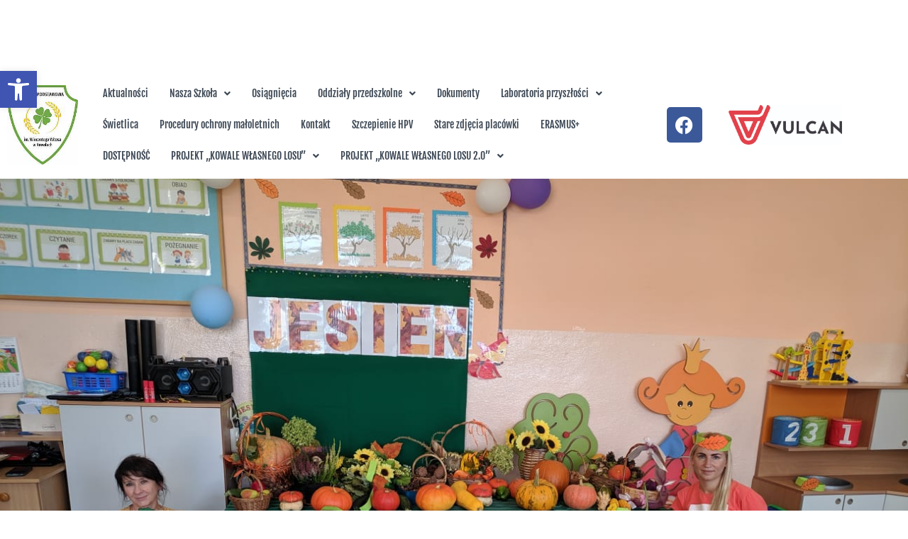

--- FILE ---
content_type: text/html; charset=UTF-8
request_url: https://spkowale.pl/2023/09/23/dzien-jesieni/
body_size: 18159
content:
<!DOCTYPE html>
<html lang="pl-PL">
<head>
	<meta charset="UTF-8" />
	<meta name="viewport" content="width=device-width, initial-scale=1" />
	<link rel="profile" href="https://gmpg.org/xfn/11" />
	<link rel="pingback" href="https://spkowale.pl/xmlrpc.php" />
	<title>Dzień jesieni. &#8211; spkowale.pl</title>
<meta name='robots' content='max-image-preview:large' />
<link rel='dns-prefetch' href='//fonts.googleapis.com' />
<link href='https://fonts.gstatic.com' crossorigin rel='preconnect' />
<link rel="alternate" type="application/rss+xml" title="spkowale.pl &raquo; Kanał z wpisami" href="https://spkowale.pl/feed/" />
<link rel="alternate" type="application/rss+xml" title="spkowale.pl &raquo; Kanał z komentarzami" href="https://spkowale.pl/comments/feed/" />
<link rel="alternate" title="oEmbed (JSON)" type="application/json+oembed" href="https://spkowale.pl/wp-json/oembed/1.0/embed?url=https%3A%2F%2Fspkowale.pl%2F2023%2F09%2F23%2Fdzien-jesieni%2F" />
<link rel="alternate" title="oEmbed (XML)" type="text/xml+oembed" href="https://spkowale.pl/wp-json/oembed/1.0/embed?url=https%3A%2F%2Fspkowale.pl%2F2023%2F09%2F23%2Fdzien-jesieni%2F&#038;format=xml" />
<style id='wp-img-auto-sizes-contain-inline-css'>
img:is([sizes=auto i],[sizes^="auto," i]){contain-intrinsic-size:3000px 1500px}
/*# sourceURL=wp-img-auto-sizes-contain-inline-css */
</style>
<link rel='stylesheet' id='hfe-widgets-style-css' href='https://spkowale.pl/wp-content/plugins/header-footer-elementor/inc/widgets-css/frontend.css?ver=2.8.2' media='all' />
<style id='wp-emoji-styles-inline-css'>

	img.wp-smiley, img.emoji {
		display: inline !important;
		border: none !important;
		box-shadow: none !important;
		height: 1em !important;
		width: 1em !important;
		margin: 0 0.07em !important;
		vertical-align: -0.1em !important;
		background: none !important;
		padding: 0 !important;
	}
/*# sourceURL=wp-emoji-styles-inline-css */
</style>
<style id='global-styles-inline-css'>
:root{--wp--preset--aspect-ratio--square: 1;--wp--preset--aspect-ratio--4-3: 4/3;--wp--preset--aspect-ratio--3-4: 3/4;--wp--preset--aspect-ratio--3-2: 3/2;--wp--preset--aspect-ratio--2-3: 2/3;--wp--preset--aspect-ratio--16-9: 16/9;--wp--preset--aspect-ratio--9-16: 9/16;--wp--preset--color--black: #000000;--wp--preset--color--cyan-bluish-gray: #abb8c3;--wp--preset--color--white: #ffffff;--wp--preset--color--pale-pink: #f78da7;--wp--preset--color--vivid-red: #cf2e2e;--wp--preset--color--luminous-vivid-orange: #ff6900;--wp--preset--color--luminous-vivid-amber: #fcb900;--wp--preset--color--light-green-cyan: #7bdcb5;--wp--preset--color--vivid-green-cyan: #00d084;--wp--preset--color--pale-cyan-blue: #8ed1fc;--wp--preset--color--vivid-cyan-blue: #0693e3;--wp--preset--color--vivid-purple: #9b51e0;--wp--preset--gradient--vivid-cyan-blue-to-vivid-purple: linear-gradient(135deg,rgb(6,147,227) 0%,rgb(155,81,224) 100%);--wp--preset--gradient--light-green-cyan-to-vivid-green-cyan: linear-gradient(135deg,rgb(122,220,180) 0%,rgb(0,208,130) 100%);--wp--preset--gradient--luminous-vivid-amber-to-luminous-vivid-orange: linear-gradient(135deg,rgb(252,185,0) 0%,rgb(255,105,0) 100%);--wp--preset--gradient--luminous-vivid-orange-to-vivid-red: linear-gradient(135deg,rgb(255,105,0) 0%,rgb(207,46,46) 100%);--wp--preset--gradient--very-light-gray-to-cyan-bluish-gray: linear-gradient(135deg,rgb(238,238,238) 0%,rgb(169,184,195) 100%);--wp--preset--gradient--cool-to-warm-spectrum: linear-gradient(135deg,rgb(74,234,220) 0%,rgb(151,120,209) 20%,rgb(207,42,186) 40%,rgb(238,44,130) 60%,rgb(251,105,98) 80%,rgb(254,248,76) 100%);--wp--preset--gradient--blush-light-purple: linear-gradient(135deg,rgb(255,206,236) 0%,rgb(152,150,240) 100%);--wp--preset--gradient--blush-bordeaux: linear-gradient(135deg,rgb(254,205,165) 0%,rgb(254,45,45) 50%,rgb(107,0,62) 100%);--wp--preset--gradient--luminous-dusk: linear-gradient(135deg,rgb(255,203,112) 0%,rgb(199,81,192) 50%,rgb(65,88,208) 100%);--wp--preset--gradient--pale-ocean: linear-gradient(135deg,rgb(255,245,203) 0%,rgb(182,227,212) 50%,rgb(51,167,181) 100%);--wp--preset--gradient--electric-grass: linear-gradient(135deg,rgb(202,248,128) 0%,rgb(113,206,126) 100%);--wp--preset--gradient--midnight: linear-gradient(135deg,rgb(2,3,129) 0%,rgb(40,116,252) 100%);--wp--preset--font-size--small: 13px;--wp--preset--font-size--medium: 20px;--wp--preset--font-size--large: 36px;--wp--preset--font-size--x-large: 42px;--wp--preset--spacing--20: 0.44rem;--wp--preset--spacing--30: 0.67rem;--wp--preset--spacing--40: 1rem;--wp--preset--spacing--50: 1.5rem;--wp--preset--spacing--60: 2.25rem;--wp--preset--spacing--70: 3.38rem;--wp--preset--spacing--80: 5.06rem;--wp--preset--shadow--natural: 6px 6px 9px rgba(0, 0, 0, 0.2);--wp--preset--shadow--deep: 12px 12px 50px rgba(0, 0, 0, 0.4);--wp--preset--shadow--sharp: 6px 6px 0px rgba(0, 0, 0, 0.2);--wp--preset--shadow--outlined: 6px 6px 0px -3px rgb(255, 255, 255), 6px 6px rgb(0, 0, 0);--wp--preset--shadow--crisp: 6px 6px 0px rgb(0, 0, 0);}:where(body) { margin: 0; }.wp-site-blocks > .alignleft { float: left; margin-right: 2em; }.wp-site-blocks > .alignright { float: right; margin-left: 2em; }.wp-site-blocks > .aligncenter { justify-content: center; margin-left: auto; margin-right: auto; }:where(.is-layout-flex){gap: 0.5em;}:where(.is-layout-grid){gap: 0.5em;}.is-layout-flow > .alignleft{float: left;margin-inline-start: 0;margin-inline-end: 2em;}.is-layout-flow > .alignright{float: right;margin-inline-start: 2em;margin-inline-end: 0;}.is-layout-flow > .aligncenter{margin-left: auto !important;margin-right: auto !important;}.is-layout-constrained > .alignleft{float: left;margin-inline-start: 0;margin-inline-end: 2em;}.is-layout-constrained > .alignright{float: right;margin-inline-start: 2em;margin-inline-end: 0;}.is-layout-constrained > .aligncenter{margin-left: auto !important;margin-right: auto !important;}.is-layout-constrained > :where(:not(.alignleft):not(.alignright):not(.alignfull)){margin-left: auto !important;margin-right: auto !important;}body .is-layout-flex{display: flex;}.is-layout-flex{flex-wrap: wrap;align-items: center;}.is-layout-flex > :is(*, div){margin: 0;}body .is-layout-grid{display: grid;}.is-layout-grid > :is(*, div){margin: 0;}body{padding-top: 0px;padding-right: 0px;padding-bottom: 0px;padding-left: 0px;}a:where(:not(.wp-element-button)){text-decoration: underline;}:root :where(.wp-element-button, .wp-block-button__link){background-color: #32373c;border-width: 0;color: #fff;font-family: inherit;font-size: inherit;font-style: inherit;font-weight: inherit;letter-spacing: inherit;line-height: inherit;padding-top: calc(0.667em + 2px);padding-right: calc(1.333em + 2px);padding-bottom: calc(0.667em + 2px);padding-left: calc(1.333em + 2px);text-decoration: none;text-transform: inherit;}.has-black-color{color: var(--wp--preset--color--black) !important;}.has-cyan-bluish-gray-color{color: var(--wp--preset--color--cyan-bluish-gray) !important;}.has-white-color{color: var(--wp--preset--color--white) !important;}.has-pale-pink-color{color: var(--wp--preset--color--pale-pink) !important;}.has-vivid-red-color{color: var(--wp--preset--color--vivid-red) !important;}.has-luminous-vivid-orange-color{color: var(--wp--preset--color--luminous-vivid-orange) !important;}.has-luminous-vivid-amber-color{color: var(--wp--preset--color--luminous-vivid-amber) !important;}.has-light-green-cyan-color{color: var(--wp--preset--color--light-green-cyan) !important;}.has-vivid-green-cyan-color{color: var(--wp--preset--color--vivid-green-cyan) !important;}.has-pale-cyan-blue-color{color: var(--wp--preset--color--pale-cyan-blue) !important;}.has-vivid-cyan-blue-color{color: var(--wp--preset--color--vivid-cyan-blue) !important;}.has-vivid-purple-color{color: var(--wp--preset--color--vivid-purple) !important;}.has-black-background-color{background-color: var(--wp--preset--color--black) !important;}.has-cyan-bluish-gray-background-color{background-color: var(--wp--preset--color--cyan-bluish-gray) !important;}.has-white-background-color{background-color: var(--wp--preset--color--white) !important;}.has-pale-pink-background-color{background-color: var(--wp--preset--color--pale-pink) !important;}.has-vivid-red-background-color{background-color: var(--wp--preset--color--vivid-red) !important;}.has-luminous-vivid-orange-background-color{background-color: var(--wp--preset--color--luminous-vivid-orange) !important;}.has-luminous-vivid-amber-background-color{background-color: var(--wp--preset--color--luminous-vivid-amber) !important;}.has-light-green-cyan-background-color{background-color: var(--wp--preset--color--light-green-cyan) !important;}.has-vivid-green-cyan-background-color{background-color: var(--wp--preset--color--vivid-green-cyan) !important;}.has-pale-cyan-blue-background-color{background-color: var(--wp--preset--color--pale-cyan-blue) !important;}.has-vivid-cyan-blue-background-color{background-color: var(--wp--preset--color--vivid-cyan-blue) !important;}.has-vivid-purple-background-color{background-color: var(--wp--preset--color--vivid-purple) !important;}.has-black-border-color{border-color: var(--wp--preset--color--black) !important;}.has-cyan-bluish-gray-border-color{border-color: var(--wp--preset--color--cyan-bluish-gray) !important;}.has-white-border-color{border-color: var(--wp--preset--color--white) !important;}.has-pale-pink-border-color{border-color: var(--wp--preset--color--pale-pink) !important;}.has-vivid-red-border-color{border-color: var(--wp--preset--color--vivid-red) !important;}.has-luminous-vivid-orange-border-color{border-color: var(--wp--preset--color--luminous-vivid-orange) !important;}.has-luminous-vivid-amber-border-color{border-color: var(--wp--preset--color--luminous-vivid-amber) !important;}.has-light-green-cyan-border-color{border-color: var(--wp--preset--color--light-green-cyan) !important;}.has-vivid-green-cyan-border-color{border-color: var(--wp--preset--color--vivid-green-cyan) !important;}.has-pale-cyan-blue-border-color{border-color: var(--wp--preset--color--pale-cyan-blue) !important;}.has-vivid-cyan-blue-border-color{border-color: var(--wp--preset--color--vivid-cyan-blue) !important;}.has-vivid-purple-border-color{border-color: var(--wp--preset--color--vivid-purple) !important;}.has-vivid-cyan-blue-to-vivid-purple-gradient-background{background: var(--wp--preset--gradient--vivid-cyan-blue-to-vivid-purple) !important;}.has-light-green-cyan-to-vivid-green-cyan-gradient-background{background: var(--wp--preset--gradient--light-green-cyan-to-vivid-green-cyan) !important;}.has-luminous-vivid-amber-to-luminous-vivid-orange-gradient-background{background: var(--wp--preset--gradient--luminous-vivid-amber-to-luminous-vivid-orange) !important;}.has-luminous-vivid-orange-to-vivid-red-gradient-background{background: var(--wp--preset--gradient--luminous-vivid-orange-to-vivid-red) !important;}.has-very-light-gray-to-cyan-bluish-gray-gradient-background{background: var(--wp--preset--gradient--very-light-gray-to-cyan-bluish-gray) !important;}.has-cool-to-warm-spectrum-gradient-background{background: var(--wp--preset--gradient--cool-to-warm-spectrum) !important;}.has-blush-light-purple-gradient-background{background: var(--wp--preset--gradient--blush-light-purple) !important;}.has-blush-bordeaux-gradient-background{background: var(--wp--preset--gradient--blush-bordeaux) !important;}.has-luminous-dusk-gradient-background{background: var(--wp--preset--gradient--luminous-dusk) !important;}.has-pale-ocean-gradient-background{background: var(--wp--preset--gradient--pale-ocean) !important;}.has-electric-grass-gradient-background{background: var(--wp--preset--gradient--electric-grass) !important;}.has-midnight-gradient-background{background: var(--wp--preset--gradient--midnight) !important;}.has-small-font-size{font-size: var(--wp--preset--font-size--small) !important;}.has-medium-font-size{font-size: var(--wp--preset--font-size--medium) !important;}.has-large-font-size{font-size: var(--wp--preset--font-size--large) !important;}.has-x-large-font-size{font-size: var(--wp--preset--font-size--x-large) !important;}
:where(.wp-block-post-template.is-layout-flex){gap: 1.25em;}:where(.wp-block-post-template.is-layout-grid){gap: 1.25em;}
:where(.wp-block-term-template.is-layout-flex){gap: 1.25em;}:where(.wp-block-term-template.is-layout-grid){gap: 1.25em;}
:where(.wp-block-columns.is-layout-flex){gap: 2em;}:where(.wp-block-columns.is-layout-grid){gap: 2em;}
:root :where(.wp-block-pullquote){font-size: 1.5em;line-height: 1.6;}
/*# sourceURL=global-styles-inline-css */
</style>
<link rel='stylesheet' id='contact-form-7-css' href='https://spkowale.pl/wp-content/plugins/contact-form-7/includes/css/styles.css?ver=6.1.4' media='all' />
<link rel='stylesheet' id='hfe-style-css' href='https://spkowale.pl/wp-content/plugins/header-footer-elementor/assets/css/header-footer-elementor.css?ver=2.8.2' media='all' />
<link rel='stylesheet' id='elementor-icons-css' href='https://spkowale.pl/wp-content/plugins/elementor/assets/lib/eicons/css/elementor-icons.min.css?ver=5.46.0' media='all' />
<link rel='stylesheet' id='elementor-frontend-css' href='https://spkowale.pl/wp-content/plugins/elementor/assets/css/frontend.min.css?ver=3.34.4' media='all' />
<link rel='stylesheet' id='elementor-post-702-css' href='https://spkowale.pl/wp-content/uploads/elementor/css/post-702.css?ver=1769688751' media='all' />
<link rel='stylesheet' id='swiper-css' href='https://spkowale.pl/wp-content/plugins/elementor/assets/lib/swiper/v8/css/swiper.min.css?ver=8.4.5' media='all' />
<link rel='stylesheet' id='e-swiper-css' href='https://spkowale.pl/wp-content/plugins/elementor/assets/css/conditionals/e-swiper.min.css?ver=3.34.4' media='all' />
<link rel='stylesheet' id='widget-image-gallery-css' href='https://spkowale.pl/wp-content/plugins/elementor/assets/css/widget-image-gallery.min.css?ver=3.34.4' media='all' />
<link rel='stylesheet' id='elementor-post-3506-css' href='https://spkowale.pl/wp-content/uploads/elementor/css/post-3506.css?ver=1769688751' media='all' />
<link rel='stylesheet' id='pojo-a11y-css' href='https://spkowale.pl/wp-content/plugins/pojo-accessibility/modules/legacy/assets/css/style.min.css?ver=1.0.0' media='all' />
<link rel='stylesheet' id='thsn-all-gfonts-css' href='https://fonts.googleapis.com/css?family=Public+Sans%3Aregular%2C600%2C700%2C500%7CRajdhani%3A700%2C600%2C500%2Cregular%7CFjalla+One%3Aregular&#038;ver=6.9' media='all' />
<link rel='stylesheet' id='slb_core-css' href='https://spkowale.pl/wp-content/plugins/simple-lightbox/client/css/app.css?ver=2.9.4' media='all' />
<link rel='stylesheet' id='hfe-elementor-icons-css' href='https://spkowale.pl/wp-content/plugins/elementor/assets/lib/eicons/css/elementor-icons.min.css?ver=5.34.0' media='all' />
<link rel='stylesheet' id='hfe-icons-list-css' href='https://spkowale.pl/wp-content/plugins/elementor/assets/css/widget-icon-list.min.css?ver=3.24.3' media='all' />
<link rel='stylesheet' id='hfe-social-icons-css' href='https://spkowale.pl/wp-content/plugins/elementor/assets/css/widget-social-icons.min.css?ver=3.24.0' media='all' />
<link rel='stylesheet' id='hfe-social-share-icons-brands-css' href='https://spkowale.pl/wp-content/plugins/elementor/assets/lib/font-awesome/css/brands.css?ver=5.15.3' media='all' />
<link rel='stylesheet' id='hfe-social-share-icons-fontawesome-css' href='https://spkowale.pl/wp-content/plugins/elementor/assets/lib/font-awesome/css/fontawesome.css?ver=5.15.3' media='all' />
<link rel='stylesheet' id='hfe-nav-menu-icons-css' href='https://spkowale.pl/wp-content/plugins/elementor/assets/lib/font-awesome/css/solid.css?ver=5.15.3' media='all' />
<link rel='stylesheet' id='bootstrap-css' href='https://spkowale.pl/wp-content/themes/doctery/libraries/bootstrap/css/bootstrap.min.css?ver=6.9' media='all' />
<link rel='stylesheet' id='owl-carousel-css' href='https://spkowale.pl/wp-content/themes/doctery/libraries/owl-carousel/assets/owl.carousel.min.css?ver=6.9' media='all' />
<link rel='stylesheet' id='owl-carousel-theme-css' href='https://spkowale.pl/wp-content/themes/doctery/libraries/owl-carousel/assets/owl.theme.default.min.css?ver=6.9' media='all' />
<link rel='stylesheet' id='thsn-all-style-css' href='https://spkowale.pl/wp-content/themes/doctery/css/all.min.css?ver=6.9' media='all' />
<link rel='stylesheet' id='magnific-popup-css' href='https://spkowale.pl/wp-content/themes/doctery/libraries/magnific-popup/magnific-popup.css?ver=6.9' media='all' />
<link rel='stylesheet' id='thsn-base-icons-css' href='https://spkowale.pl/wp-content/themes/doctery/libraries/themesion-base-icons/css/themesion-base-icons.css?ver=6.9' media='all' />
<link rel='stylesheet' id='balloon-css' href='https://spkowale.pl/wp-content/themes/doctery/libraries/balloon/balloon.min.css?ver=6.9' media='all' />
<link rel='stylesheet' id='thsn-dynamic-style-css' href='https://spkowale.pl/wp-content/thsn-doctery-css/theme-style.min.css?ver=640139' media='all' />
<link rel='stylesheet' id='thsn-responsive-style-css' href='https://spkowale.pl/wp-content/themes/doctery/css/responsive.min.css?ver=6.9' media='all' />
<link rel='stylesheet' id='elementor-post-1758-css' href='https://spkowale.pl/wp-content/uploads/elementor/css/post-1758.css?ver=1769820366' media='all' />
<link rel='stylesheet' id='elementor-gf-local-roboto-css' href='https://spkowale.pl/wp-content/uploads/elementor/google-fonts/css/roboto.css?ver=1742256537' media='all' />
<link rel='stylesheet' id='elementor-gf-local-robotoslab-css' href='https://spkowale.pl/wp-content/uploads/elementor/google-fonts/css/robotoslab.css?ver=1742256542' media='all' />
<link rel='stylesheet' id='elementor-gf-local-fjallaone-css' href='https://spkowale.pl/wp-content/uploads/elementor/google-fonts/css/fjallaone.css?ver=1756891287' media='all' />
<link rel='stylesheet' id='elementor-icons-shared-0-css' href='https://spkowale.pl/wp-content/plugins/elementor/assets/lib/font-awesome/css/fontawesome.min.css?ver=5.15.3' media='all' />
<link rel='stylesheet' id='elementor-icons-fa-solid-css' href='https://spkowale.pl/wp-content/plugins/elementor/assets/lib/font-awesome/css/solid.min.css?ver=5.15.3' media='all' />
<link rel='stylesheet' id='elementor-icons-fa-regular-css' href='https://spkowale.pl/wp-content/plugins/elementor/assets/lib/font-awesome/css/regular.min.css?ver=5.15.3' media='all' />
<link rel='stylesheet' id='elementor-icons-fa-brands-css' href='https://spkowale.pl/wp-content/plugins/elementor/assets/lib/font-awesome/css/brands.min.css?ver=5.15.3' media='all' />
<!--n2css--><!--n2js--><script src="https://spkowale.pl/wp-includes/js/jquery/jquery.min.js?ver=3.7.1" id="jquery-core-js"></script>
<script src="https://spkowale.pl/wp-includes/js/jquery/jquery-migrate.min.js?ver=3.4.1" id="jquery-migrate-js"></script>
<script id="jquery-js-after">
!function($){"use strict";$(document).ready(function(){$(this).scrollTop()>100&&$(".hfe-scroll-to-top-wrap").removeClass("hfe-scroll-to-top-hide"),$(window).scroll(function(){$(this).scrollTop()<100?$(".hfe-scroll-to-top-wrap").fadeOut(300):$(".hfe-scroll-to-top-wrap").fadeIn(300)}),$(".hfe-scroll-to-top-wrap").on("click",function(){$("html, body").animate({scrollTop:0},300);return!1})})}(jQuery);
!function($){'use strict';$(document).ready(function(){var bar=$('.hfe-reading-progress-bar');if(!bar.length)return;$(window).on('scroll',function(){var s=$(window).scrollTop(),d=$(document).height()-$(window).height(),p=d? s/d*100:0;bar.css('width',p+'%')});});}(jQuery);
//# sourceURL=jquery-js-after
</script>
<script src="https://spkowale.pl/wp-content/themes/doctery/libraries/waypoints/jquery.waypoints.min.js?ver=6.9" id="waypoints-js"></script>
<script src="https://spkowale.pl/wp-content/themes/doctery/libraries/jquery-circle-progress/circle-progress.min.js?ver=6.9" id="jquery-circle-progress-js"></script>
<script src="https://spkowale.pl/wp-content/themes/doctery/libraries/numinate/numinate.min.js?ver=6.9" id="numinate-js"></script>
<script src="https://spkowale.pl/wp-content/themes/doctery/libraries/owl-carousel/owl.carousel.min.js?ver=6.9" id="owl-carousel-js"></script>
<script src="https://spkowale.pl/wp-content/themes/doctery/libraries/magnific-popup/jquery.magnific-popup.min.js?ver=6.9" id="magnific-popup-js"></script>
<script src="https://spkowale.pl/wp-content/themes/doctery/libraries/sticky-toolkit/jquery.sticky-kit.min.js?ver=6.9" id="jquery-sticky-js"></script>
<script id="thsn-core-script-js-extra">
var thsn_js_variables = {"responsive":"1200"};
//# sourceURL=thsn-core-script-js-extra
</script>
<script src="https://spkowale.pl/wp-content/themes/doctery/js/core.min.js?ver=6.9" id="thsn-core-script-js"></script>
<script src="https://spkowale.pl/wp-content/themes/doctery/js/section.min.js?ver=6.9" id="thsn-section-script-js"></script>
<script src="https://spkowale.pl/wp-content/themes/doctery/libraries/isotope/isotope.pkgd.min.js?ver=6.9" id="isotope-js"></script>
<link rel="https://api.w.org/" href="https://spkowale.pl/wp-json/" /><link rel="alternate" title="JSON" type="application/json" href="https://spkowale.pl/wp-json/wp/v2/posts/1758" /><link rel="EditURI" type="application/rsd+xml" title="RSD" href="https://spkowale.pl/xmlrpc.php?rsd" />
<meta name="generator" content="WordPress 6.9" />
<link rel="canonical" href="https://spkowale.pl/2023/09/23/dzien-jesieni/" />
<link rel='shortlink' href='https://spkowale.pl/?p=1758' />
<!-- start Simple Custom CSS and JS -->
<style>
/* Dodaj swój kod CSS tutaj.
                     
Na przykład:
.przyklad {
    color: red;
}

Sprawdź poniższą stronę, jeśli chcesz poszerzyć swoją wiedzę nt. CSS:
http://www.w3schools.com/css/css_syntax.asp

Koniec komentarza */ 
@media (max-width: 700px) {
.site-title img.thsn-main-logo {
display:none!important;
}
}
@media (min-width: 1100px) {
.site-title img.thsn-main-logo {
max-height:100px!important;
height:100px!important;
}
}
@media (min-width: 1100px) {
    .thsn-navbar > div > ul > li, .thsn-navbar > div > ul > li > a {
        line-height: 50px !important;
        height: 40px;
    }
    .thsn-sticky-on .thsn-navbar > div > ul > li, .thsn-sticky-on .thsn-navbar > div > ul > li > a, .thsn-sticky-on .site-title {
        line-height: 50px !important;
        height: 40px;
    }
}

.site-title img.thsn-responsive-logo {
    max-height: 100px;
}</style>
<!-- end Simple Custom CSS and JS -->
<style>
#pojo-a11y-toolbar .pojo-a11y-toolbar-toggle a{ background-color: #4054b2;	color: #ffffff;}
#pojo-a11y-toolbar .pojo-a11y-toolbar-overlay, #pojo-a11y-toolbar .pojo-a11y-toolbar-overlay ul.pojo-a11y-toolbar-items.pojo-a11y-links{ border-color: #4054b2;}
body.pojo-a11y-focusable a:focus{ outline-style: solid !important;	outline-width: 1px !important;	outline-color: #FF0000 !important;}
#pojo-a11y-toolbar{ top: 100px !important;}
#pojo-a11y-toolbar .pojo-a11y-toolbar-overlay{ background-color: #ffffff;}
#pojo-a11y-toolbar .pojo-a11y-toolbar-overlay ul.pojo-a11y-toolbar-items li.pojo-a11y-toolbar-item a, #pojo-a11y-toolbar .pojo-a11y-toolbar-overlay p.pojo-a11y-toolbar-title{ color: #333333;}
#pojo-a11y-toolbar .pojo-a11y-toolbar-overlay ul.pojo-a11y-toolbar-items li.pojo-a11y-toolbar-item a.active{ background-color: #4054b2;	color: #ffffff;}
@media (max-width: 767px) { #pojo-a11y-toolbar { top: 50px !important; } }</style><meta name="generator" content="Elementor 3.34.4; features: additional_custom_breakpoints; settings: css_print_method-external, google_font-enabled, font_display-swap">
			<style>
				.e-con.e-parent:nth-of-type(n+4):not(.e-lazyloaded):not(.e-no-lazyload),
				.e-con.e-parent:nth-of-type(n+4):not(.e-lazyloaded):not(.e-no-lazyload) * {
					background-image: none !important;
				}
				@media screen and (max-height: 1024px) {
					.e-con.e-parent:nth-of-type(n+3):not(.e-lazyloaded):not(.e-no-lazyload),
					.e-con.e-parent:nth-of-type(n+3):not(.e-lazyloaded):not(.e-no-lazyload) * {
						background-image: none !important;
					}
				}
				@media screen and (max-height: 640px) {
					.e-con.e-parent:nth-of-type(n+2):not(.e-lazyloaded):not(.e-no-lazyload),
					.e-con.e-parent:nth-of-type(n+2):not(.e-lazyloaded):not(.e-no-lazyload) * {
						background-image: none !important;
					}
				}
			</style>
			<link rel="icon" href="https://spkowale.pl/wp-content/uploads/2023/08/fav-150x150.png" sizes="32x32" />
<link rel="icon" href="https://spkowale.pl/wp-content/uploads/2023/08/fav.png" sizes="192x192" />
<link rel="apple-touch-icon" href="https://spkowale.pl/wp-content/uploads/2023/08/fav.png" />
<meta name="msapplication-TileImage" content="https://spkowale.pl/wp-content/uploads/2023/08/fav.png" />
</head>

<body data-rsssl=1 class="wp-singular post-template-default single single-post postid-1758 single-format-standard wp-theme-doctery ehf-header ehf-template-doctery ehf-stylesheet-doctery thsn-sidebar-no elementor-default elementor-kit-702 elementor-page elementor-page-1758">
<div id="page" class="hfeed site">

		<header id="masthead" itemscope="itemscope" itemtype="https://schema.org/WPHeader">
			<p class="main-title bhf-hidden" itemprop="headline"><a href="https://spkowale.pl" title="spkowale.pl" rel="home">spkowale.pl</a></p>
					<div data-elementor-type="wp-post" data-elementor-id="3506" class="elementor elementor-3506">
						<section class="elementor-section elementor-top-section elementor-element elementor-element-7c456f7 elementor-section-content-middle thsn-col-stretched-none thsn-bg-color-over-image elementor-section-boxed elementor-section-height-default elementor-section-height-default" data-id="7c456f7" data-element_type="section" data-settings="{&quot;background_background&quot;:&quot;classic&quot;}">
						<div class="elementor-container elementor-column-gap-default">
					<div class="elementor-column elementor-col-25 elementor-top-column elementor-element elementor-element-6cf7a7b thsn-bg-color-over-image" data-id="6cf7a7b" data-element_type="column">
			<div class="elementor-widget-wrap elementor-element-populated">
						<div class="elementor-element elementor-element-6e20483 elementor-widget elementor-widget-image" data-id="6e20483" data-element_type="widget" data-widget_type="image.default">
				<div class="elementor-widget-container">
															<img width="177" height="200" src="https://spkowale.pl/wp-content/uploads/2025/09/logo.jpg" class="attachment-large size-large wp-image-3522" alt="" />															</div>
				</div>
					</div>
		</div>
				<div class="elementor-column elementor-col-25 elementor-top-column elementor-element elementor-element-3f22516 thsn-bg-color-over-image" data-id="3f22516" data-element_type="column">
			<div class="elementor-widget-wrap elementor-element-populated">
						<div class="elementor-element elementor-element-5d9b2f7 hfe-nav-menu__align-left hfe-submenu-icon-arrow hfe-submenu-animation-none hfe-link-redirect-child hfe-nav-menu__breakpoint-tablet elementor-widget elementor-widget-navigation-menu" data-id="5d9b2f7" data-element_type="widget" data-settings="{&quot;padding_horizontal_menu_item&quot;:{&quot;unit&quot;:&quot;px&quot;,&quot;size&quot;:15,&quot;sizes&quot;:[]},&quot;padding_horizontal_menu_item_tablet&quot;:{&quot;unit&quot;:&quot;px&quot;,&quot;size&quot;:&quot;&quot;,&quot;sizes&quot;:[]},&quot;padding_horizontal_menu_item_mobile&quot;:{&quot;unit&quot;:&quot;px&quot;,&quot;size&quot;:&quot;&quot;,&quot;sizes&quot;:[]},&quot;padding_vertical_menu_item&quot;:{&quot;unit&quot;:&quot;px&quot;,&quot;size&quot;:15,&quot;sizes&quot;:[]},&quot;padding_vertical_menu_item_tablet&quot;:{&quot;unit&quot;:&quot;px&quot;,&quot;size&quot;:&quot;&quot;,&quot;sizes&quot;:[]},&quot;padding_vertical_menu_item_mobile&quot;:{&quot;unit&quot;:&quot;px&quot;,&quot;size&quot;:&quot;&quot;,&quot;sizes&quot;:[]},&quot;menu_space_between&quot;:{&quot;unit&quot;:&quot;px&quot;,&quot;size&quot;:&quot;&quot;,&quot;sizes&quot;:[]},&quot;menu_space_between_tablet&quot;:{&quot;unit&quot;:&quot;px&quot;,&quot;size&quot;:&quot;&quot;,&quot;sizes&quot;:[]},&quot;menu_space_between_mobile&quot;:{&quot;unit&quot;:&quot;px&quot;,&quot;size&quot;:&quot;&quot;,&quot;sizes&quot;:[]},&quot;menu_row_space&quot;:{&quot;unit&quot;:&quot;px&quot;,&quot;size&quot;:&quot;&quot;,&quot;sizes&quot;:[]},&quot;menu_row_space_tablet&quot;:{&quot;unit&quot;:&quot;px&quot;,&quot;size&quot;:&quot;&quot;,&quot;sizes&quot;:[]},&quot;menu_row_space_mobile&quot;:{&quot;unit&quot;:&quot;px&quot;,&quot;size&quot;:&quot;&quot;,&quot;sizes&quot;:[]},&quot;dropdown_border_radius&quot;:{&quot;unit&quot;:&quot;px&quot;,&quot;top&quot;:&quot;&quot;,&quot;right&quot;:&quot;&quot;,&quot;bottom&quot;:&quot;&quot;,&quot;left&quot;:&quot;&quot;,&quot;isLinked&quot;:true},&quot;dropdown_border_radius_tablet&quot;:{&quot;unit&quot;:&quot;px&quot;,&quot;top&quot;:&quot;&quot;,&quot;right&quot;:&quot;&quot;,&quot;bottom&quot;:&quot;&quot;,&quot;left&quot;:&quot;&quot;,&quot;isLinked&quot;:true},&quot;dropdown_border_radius_mobile&quot;:{&quot;unit&quot;:&quot;px&quot;,&quot;top&quot;:&quot;&quot;,&quot;right&quot;:&quot;&quot;,&quot;bottom&quot;:&quot;&quot;,&quot;left&quot;:&quot;&quot;,&quot;isLinked&quot;:true},&quot;width_dropdown_item&quot;:{&quot;unit&quot;:&quot;px&quot;,&quot;size&quot;:&quot;220&quot;,&quot;sizes&quot;:[]},&quot;width_dropdown_item_tablet&quot;:{&quot;unit&quot;:&quot;px&quot;,&quot;size&quot;:&quot;&quot;,&quot;sizes&quot;:[]},&quot;width_dropdown_item_mobile&quot;:{&quot;unit&quot;:&quot;px&quot;,&quot;size&quot;:&quot;&quot;,&quot;sizes&quot;:[]},&quot;padding_horizontal_dropdown_item&quot;:{&quot;unit&quot;:&quot;px&quot;,&quot;size&quot;:&quot;&quot;,&quot;sizes&quot;:[]},&quot;padding_horizontal_dropdown_item_tablet&quot;:{&quot;unit&quot;:&quot;px&quot;,&quot;size&quot;:&quot;&quot;,&quot;sizes&quot;:[]},&quot;padding_horizontal_dropdown_item_mobile&quot;:{&quot;unit&quot;:&quot;px&quot;,&quot;size&quot;:&quot;&quot;,&quot;sizes&quot;:[]},&quot;padding_vertical_dropdown_item&quot;:{&quot;unit&quot;:&quot;px&quot;,&quot;size&quot;:15,&quot;sizes&quot;:[]},&quot;padding_vertical_dropdown_item_tablet&quot;:{&quot;unit&quot;:&quot;px&quot;,&quot;size&quot;:&quot;&quot;,&quot;sizes&quot;:[]},&quot;padding_vertical_dropdown_item_mobile&quot;:{&quot;unit&quot;:&quot;px&quot;,&quot;size&quot;:&quot;&quot;,&quot;sizes&quot;:[]},&quot;distance_from_menu&quot;:{&quot;unit&quot;:&quot;px&quot;,&quot;size&quot;:&quot;&quot;,&quot;sizes&quot;:[]},&quot;distance_from_menu_tablet&quot;:{&quot;unit&quot;:&quot;px&quot;,&quot;size&quot;:&quot;&quot;,&quot;sizes&quot;:[]},&quot;distance_from_menu_mobile&quot;:{&quot;unit&quot;:&quot;px&quot;,&quot;size&quot;:&quot;&quot;,&quot;sizes&quot;:[]},&quot;toggle_size&quot;:{&quot;unit&quot;:&quot;px&quot;,&quot;size&quot;:&quot;&quot;,&quot;sizes&quot;:[]},&quot;toggle_size_tablet&quot;:{&quot;unit&quot;:&quot;px&quot;,&quot;size&quot;:&quot;&quot;,&quot;sizes&quot;:[]},&quot;toggle_size_mobile&quot;:{&quot;unit&quot;:&quot;px&quot;,&quot;size&quot;:&quot;&quot;,&quot;sizes&quot;:[]},&quot;toggle_border_width&quot;:{&quot;unit&quot;:&quot;px&quot;,&quot;size&quot;:&quot;&quot;,&quot;sizes&quot;:[]},&quot;toggle_border_width_tablet&quot;:{&quot;unit&quot;:&quot;px&quot;,&quot;size&quot;:&quot;&quot;,&quot;sizes&quot;:[]},&quot;toggle_border_width_mobile&quot;:{&quot;unit&quot;:&quot;px&quot;,&quot;size&quot;:&quot;&quot;,&quot;sizes&quot;:[]},&quot;toggle_border_radius&quot;:{&quot;unit&quot;:&quot;px&quot;,&quot;size&quot;:&quot;&quot;,&quot;sizes&quot;:[]},&quot;toggle_border_radius_tablet&quot;:{&quot;unit&quot;:&quot;px&quot;,&quot;size&quot;:&quot;&quot;,&quot;sizes&quot;:[]},&quot;toggle_border_radius_mobile&quot;:{&quot;unit&quot;:&quot;px&quot;,&quot;size&quot;:&quot;&quot;,&quot;sizes&quot;:[]}}" data-widget_type="navigation-menu.default">
				<div class="elementor-widget-container">
								<div class="hfe-nav-menu hfe-layout-horizontal hfe-nav-menu-layout horizontal hfe-pointer__none" data-layout="horizontal">
				<div role="button" class="hfe-nav-menu__toggle elementor-clickable" tabindex="0" aria-label="Przełącznik menu">
					<span class="screen-reader-text">Menu</span>
					<div class="hfe-nav-menu-icon">
						<i aria-hidden="true"  class="fas fa-align-justify"></i>					</div>
				</div>
				<nav class="hfe-nav-menu__layout-horizontal hfe-nav-menu__submenu-arrow" data-toggle-icon="&lt;i aria-hidden=&quot;true&quot; tabindex=&quot;0&quot; class=&quot;fas fa-align-justify&quot;&gt;&lt;/i&gt;" data-close-icon="&lt;i aria-hidden=&quot;true&quot; tabindex=&quot;0&quot; class=&quot;far fa-window-close&quot;&gt;&lt;/i&gt;" data-full-width="yes">
					<ul id="menu-1-5d9b2f7" class="hfe-nav-menu"> <li id="menu-item-935" class="menu-item menu-item-type-custom menu-item-object-custom menu-item-home parent hfe-creative-menu"> <a href="https://spkowale.pl/#aktualnosci" class = "hfe-menu-item">Aktualności</a> </li>
<li id="menu-item-936" class="menu-item menu-item-type-custom menu-item-object-custom menu-item-has-children parent hfe-has-submenu hfe-creative-menu"> <div class="hfe-has-submenu-container" tabindex="0" role="button" aria-haspopup="true" aria-expanded="false"> <a href="#" class = "hfe-menu-item">Nasza Szkoła<span class='hfe-menu-toggle sub-arrow hfe-menu-child-0'> <i class='fa'> </i> </span> </a> </div>
<ul class="sub-menu">
	<li id="menu-item-1191" class="menu-item menu-item-type-post_type menu-item-object-page hfe-creative-menu"> <a href="https://spkowale.pl/informacje-ogolne/" class = "hfe-sub-menu-item">Informacje ogólne</a> </li>
	<li id="menu-item-1192" class="menu-item menu-item-type-post_type menu-item-object-page hfe-creative-menu"> <a href="https://spkowale.pl/historia-szkoly/" class = "hfe-sub-menu-item">Historia szkoły</a> </li>
	<li id="menu-item-1193" class="menu-item menu-item-type-post_type menu-item-object-page hfe-creative-menu"> <a href="https://spkowale.pl/kadra-pedagogiczna/" class = "hfe-sub-menu-item">Kadra Pedagogiczna</a> </li>
	<li id="menu-item-1194" class="menu-item menu-item-type-custom menu-item-object-custom menu-item-has-children hfe-has-submenu hfe-creative-menu"> <div class="hfe-has-submenu-container" tabindex="0" role="button" aria-haspopup="true" aria-expanded="false"> <a href="#" class = "hfe-sub-menu-item">Uczniowie<span class='hfe-menu-toggle sub-arrow hfe-menu-child-1'> <i class='fa'> </i> </span> </a> </div>
	<ul class="sub-menu">
		<li id="menu-item-2166" class="menu-item menu-item-type-post_type menu-item-object-page hfe-creative-menu"> <a href="https://spkowale.pl/rok-2017-2018/" class = "hfe-sub-menu-item">Rok 2017/2018</a> </li>
		<li id="menu-item-2165" class="menu-item menu-item-type-post_type menu-item-object-page hfe-creative-menu"> <a href="https://spkowale.pl/rok-2018-2019/" class = "hfe-sub-menu-item">Rok 2018/2019</a> </li>
		<li id="menu-item-1781" class="menu-item menu-item-type-post_type menu-item-object-page hfe-creative-menu"> <a href="https://spkowale.pl/rok-2019-2020/" class = "hfe-sub-menu-item">Rok 2019/2020</a> </li>
		<li id="menu-item-1782" class="menu-item menu-item-type-post_type menu-item-object-page hfe-creative-menu"> <a href="https://spkowale.pl/rok-2020-2021/" class = "hfe-sub-menu-item">Rok 2020/2021</a> </li>
		<li id="menu-item-1783" class="menu-item menu-item-type-post_type menu-item-object-page hfe-creative-menu"> <a href="https://spkowale.pl/rok-2021-2022/" class = "hfe-sub-menu-item">Rok 2021/2022</a> </li>
		<li id="menu-item-1784" class="menu-item menu-item-type-post_type menu-item-object-page hfe-creative-menu"> <a href="https://spkowale.pl/rok-2022-2023/" class = "hfe-sub-menu-item">Rok 2022/2023</a> </li>
		<li id="menu-item-1785" class="menu-item menu-item-type-post_type menu-item-object-page hfe-creative-menu"> <a href="https://spkowale.pl/rok-2023-2024/" class = "hfe-sub-menu-item">Rok 2023/2024</a> </li>
	</ul>
</li>
	<li id="menu-item-1199" class="menu-item menu-item-type-post_type menu-item-object-page hfe-creative-menu"> <a href="https://spkowale.pl/plan-zajec/" class = "hfe-sub-menu-item">Plan zajęć</a> </li>
	<li id="menu-item-1671" class="menu-item menu-item-type-post_type menu-item-object-page menu-item-has-children hfe-has-submenu hfe-creative-menu"> <div class="hfe-has-submenu-container" tabindex="0" role="button" aria-haspopup="true" aria-expanded="false"> <a href="https://spkowale.pl/podreczniki/" class = "hfe-sub-menu-item">Podręczniki<span class='hfe-menu-toggle sub-arrow hfe-menu-child-1'> <i class='fa'> </i> </span> </a> </div>
	<ul class="sub-menu">
		<li id="menu-item-1688" class="menu-item menu-item-type-post_type menu-item-object-page hfe-creative-menu"> <a href="https://spkowale.pl/klasa-iv/" class = "hfe-sub-menu-item">Klasa IV</a> </li>
		<li id="menu-item-3545" class="menu-item menu-item-type-post_type menu-item-object-page hfe-creative-menu"> <a href="https://spkowale.pl/klasa-v-3/" class = "hfe-sub-menu-item">Klasa V</a> </li>
		<li id="menu-item-1689" class="menu-item menu-item-type-post_type menu-item-object-page hfe-creative-menu"> <a href="https://spkowale.pl/klasa-vi-2/" class = "hfe-sub-menu-item">Klasa VI</a> </li>
		<li id="menu-item-1690" class="menu-item menu-item-type-post_type menu-item-object-page hfe-creative-menu"> <a href="https://spkowale.pl/klasa-vii-2/" class = "hfe-sub-menu-item">Klasa VIII</a> </li>
	</ul>
</li>
	<li id="menu-item-1391" class="menu-item menu-item-type-post_type menu-item-object-page hfe-creative-menu"> <a href="https://spkowale.pl/samorzad-uczniowski/" class = "hfe-sub-menu-item">Samorząd Uczniowski</a> </li>
	<li id="menu-item-1200" class="menu-item menu-item-type-post_type menu-item-object-page hfe-creative-menu"> <a href="https://spkowale.pl/godzina-dostepnosci/" class = "hfe-sub-menu-item">Godzina dostępności</a> </li>
	<li id="menu-item-2304" class="menu-item menu-item-type-post_type menu-item-object-page hfe-creative-menu"> <a href="https://spkowale.pl/innowacja-pedagogiczna-w-szkole/" class = "hfe-sub-menu-item">Innowacja pedagogiczna w szkole</a> </li>
	<li id="menu-item-1201" class="menu-item menu-item-type-post_type menu-item-object-page hfe-creative-menu"> <a href="https://spkowale.pl/pedagog/" class = "hfe-sub-menu-item">Pedagog</a> </li>
	<li id="menu-item-1202" class="menu-item menu-item-type-post_type menu-item-object-page hfe-creative-menu"> <a href="https://spkowale.pl/pedagog-specjalny/" class = "hfe-sub-menu-item">Pedagog specjalny</a> </li>
	<li id="menu-item-1203" class="menu-item menu-item-type-post_type menu-item-object-page hfe-creative-menu"> <a href="https://spkowale.pl/psycholog/" class = "hfe-sub-menu-item">Psycholog</a> </li>
	<li id="menu-item-1206" class="menu-item menu-item-type-custom menu-item-object-custom menu-item-has-children hfe-has-submenu hfe-creative-menu"> <div class="hfe-has-submenu-container" tabindex="0" role="button" aria-haspopup="true" aria-expanded="false"> <a href="#" class = "hfe-sub-menu-item">Informacje dla rodziców<span class='hfe-menu-toggle sub-arrow hfe-menu-child-1'> <i class='fa'> </i> </span> </a> </div>
	<ul class="sub-menu">
		<li id="menu-item-1207" class="menu-item menu-item-type-post_type menu-item-object-page hfe-creative-menu"> <a href="https://spkowale.pl/ubezpieczenie/" class = "hfe-sub-menu-item">Ubezpieczenie</a> </li>
		<li id="menu-item-1216" class="menu-item menu-item-type-post_type menu-item-object-page hfe-creative-menu"> <a href="https://spkowale.pl/poradnik-dla-rodzicow/" class = "hfe-sub-menu-item">Poradnik dla rodziców</a> </li>
	</ul>
</li>
	<li id="menu-item-1204" class="menu-item menu-item-type-post_type menu-item-object-page hfe-creative-menu"> <a href="https://spkowale.pl/logopeda/" class = "hfe-sub-menu-item">Logopeda</a> </li>
	<li id="menu-item-1205" class="menu-item menu-item-type-post_type menu-item-object-page hfe-creative-menu"> <a href="https://spkowale.pl/galeria/" class = "hfe-sub-menu-item">Galeria</a> </li>
	<li id="menu-item-1672" class="menu-item menu-item-type-post_type menu-item-object-page hfe-creative-menu"> <a href="https://spkowale.pl/rada-rodzicow/" class = "hfe-sub-menu-item">Rada Rodziców</a> </li>
	<li id="menu-item-1208" class="menu-item menu-item-type-post_type menu-item-object-page hfe-creative-menu"> <a href="https://spkowale.pl/uks-iskra-kowale/" class = "hfe-sub-menu-item">UKS „ISKRA” Kowale</a> </li>
</ul>
</li>
<li id="menu-item-937" class="menu-item menu-item-type-custom menu-item-object-custom menu-item-home parent hfe-creative-menu"> <a href="https://spkowale.pl/#osiagniecia" class = "hfe-menu-item">Osiągnięcia</a> </li>
<li id="menu-item-938" class="menu-item menu-item-type-custom menu-item-object-custom menu-item-has-children parent hfe-has-submenu hfe-creative-menu"> <div class="hfe-has-submenu-container" tabindex="0" role="button" aria-haspopup="true" aria-expanded="false"> <a href="#" class = "hfe-menu-item">Oddziały przedszkolne<span class='hfe-menu-toggle sub-arrow hfe-menu-child-0'> <i class='fa'> </i> </span> </a> </div>
<ul class="sub-menu">
	<li id="menu-item-1311" class="menu-item menu-item-type-post_type menu-item-object-page hfe-creative-menu"> <a href="https://spkowale.pl/nauczyciele/" class = "hfe-sub-menu-item">Nauczyciele</a> </li>
	<li id="menu-item-1313" class="menu-item menu-item-type-post_type menu-item-object-page hfe-creative-menu"> <a href="https://spkowale.pl/grupa-mlodsza/" class = "hfe-sub-menu-item">Grupa młodsza</a> </li>
	<li id="menu-item-1312" class="menu-item menu-item-type-post_type menu-item-object-page hfe-creative-menu"> <a href="https://spkowale.pl/grupa-starsza/" class = "hfe-sub-menu-item">Grupa starsza</a> </li>
	<li id="menu-item-1643" class="menu-item menu-item-type-post_type menu-item-object-page hfe-creative-menu"> <a href="https://spkowale.pl/galeria-przedszkolna/" class = "hfe-sub-menu-item">Galeria Przedszkolna</a> </li>
	<li id="menu-item-1314" class="menu-item menu-item-type-post_type menu-item-object-page menu-item-has-children hfe-has-submenu hfe-creative-menu"> <div class="hfe-has-submenu-container" tabindex="0" role="button" aria-haspopup="true" aria-expanded="false"> <a href="https://spkowale.pl/rekrutacja/" class = "hfe-sub-menu-item">Rekrutacja<span class='hfe-menu-toggle sub-arrow hfe-menu-child-1'> <i class='fa'> </i> </span> </a> </div>
	<ul class="sub-menu">
		<li id="menu-item-3179" class="menu-item menu-item-type-post_type menu-item-object-page hfe-creative-menu"> <a href="https://spkowale.pl/rok-2023-2024-2/" class = "hfe-sub-menu-item">Rok 2023/2024</a> </li>
		<li id="menu-item-3180" class="menu-item menu-item-type-post_type menu-item-object-page hfe-creative-menu"> <a href="https://spkowale.pl/rok-2024-2025/" class = "hfe-sub-menu-item">Rok 2024/2025</a> </li>
		<li id="menu-item-3181" class="menu-item menu-item-type-post_type menu-item-object-page hfe-creative-menu"> <a href="https://spkowale.pl/rok-2025-2026/" class = "hfe-sub-menu-item">Rok 2025/2026</a> </li>
	</ul>
</li>
	<li id="menu-item-1315" class="menu-item menu-item-type-post_type menu-item-object-page hfe-creative-menu"> <a href="https://spkowale.pl/innowacja-pedagogiczna/" class = "hfe-sub-menu-item">Innowacja pedagogiczna</a> </li>
	<li id="menu-item-1673" class="menu-item menu-item-type-post_type menu-item-object-page hfe-creative-menu"> <a href="https://spkowale.pl/podreczniki-2/" class = "hfe-sub-menu-item">Podręczniki</a> </li>
	<li id="menu-item-1674" class="menu-item menu-item-type-post_type menu-item-object-page hfe-creative-menu"> <a href="https://spkowale.pl/rada-rodzicow-2/" class = "hfe-sub-menu-item">Rada Rodziców</a> </li>
</ul>
</li>
<li id="menu-item-1324" class="menu-item menu-item-type-post_type menu-item-object-page parent hfe-creative-menu"> <a href="https://spkowale.pl/dokumenty/" class = "hfe-menu-item">Dokumenty</a> </li>
<li id="menu-item-940" class="menu-item menu-item-type-custom menu-item-object-custom menu-item-has-children parent hfe-has-submenu hfe-creative-menu"> <div class="hfe-has-submenu-container" tabindex="0" role="button" aria-haspopup="true" aria-expanded="false"> <a href="#" class = "hfe-menu-item">Laboratoria przyszłości<span class='hfe-menu-toggle sub-arrow hfe-menu-child-0'> <i class='fa'> </i> </span> </a> </div>
<ul class="sub-menu">
	<li id="menu-item-1382" class="menu-item menu-item-type-post_type menu-item-object-page hfe-creative-menu"> <a href="https://spkowale.pl/o-programie/" class = "hfe-sub-menu-item">O programie</a> </li>
	<li id="menu-item-1388" class="menu-item menu-item-type-custom menu-item-object-custom menu-item-has-children hfe-has-submenu hfe-creative-menu"> <div class="hfe-has-submenu-container" tabindex="0" role="button" aria-haspopup="true" aria-expanded="false"> <a href="#" class = "hfe-sub-menu-item">Zajęcia<span class='hfe-menu-toggle sub-arrow hfe-menu-child-1'> <i class='fa'> </i> </span> </a> </div>
	<ul class="sub-menu">
		<li id="menu-item-1383" class="menu-item menu-item-type-post_type menu-item-object-page hfe-creative-menu"> <a href="https://spkowale.pl/historia/" class = "hfe-sub-menu-item">Historia</a> </li>
		<li id="menu-item-1384" class="menu-item menu-item-type-post_type menu-item-object-page hfe-creative-menu"> <a href="https://spkowale.pl/technika/" class = "hfe-sub-menu-item">Technika</a> </li>
		<li id="menu-item-1385" class="menu-item menu-item-type-post_type menu-item-object-page hfe-creative-menu"> <a href="https://spkowale.pl/kolo-biologiczne/" class = "hfe-sub-menu-item">Koło biologiczne</a> </li>
		<li id="menu-item-1386" class="menu-item menu-item-type-post_type menu-item-object-page hfe-creative-menu"> <a href="https://spkowale.pl/informatyka/" class = "hfe-sub-menu-item">Informatyka</a> </li>
		<li id="menu-item-1387" class="menu-item menu-item-type-post_type menu-item-object-page hfe-creative-menu"> <a href="https://spkowale.pl/chemia/" class = "hfe-sub-menu-item">Chemia</a> </li>
	</ul>
</li>
</ul>
</li>
<li id="menu-item-1670" class="menu-item menu-item-type-post_type menu-item-object-page parent hfe-creative-menu"> <a href="https://spkowale.pl/swietlica/" class = "hfe-menu-item">Świetlica</a> </li>
<li id="menu-item-2568" class="menu-item menu-item-type-post_type menu-item-object-page parent hfe-creative-menu"> <a href="https://spkowale.pl/procedury-ochrony-maloletnich/" class = "hfe-menu-item">Procedury ochrony małoletnich</a> </li>
<li id="menu-item-942" class="menu-item menu-item-type-custom menu-item-object-custom menu-item-home parent hfe-creative-menu"> <a href="https://spkowale.pl/#kontakt" class = "hfe-menu-item">Kontakt</a> </li>
<li id="menu-item-2676" class="menu-item menu-item-type-post_type menu-item-object-page parent hfe-creative-menu"> <a href="https://spkowale.pl/szczepienie-hpv/" class = "hfe-menu-item">Szczepienie HPV</a> </li>
<li id="menu-item-2730" class="menu-item menu-item-type-post_type menu-item-object-page parent hfe-creative-menu"> <a href="https://spkowale.pl/stare-zdjecia-placowki/" class = "hfe-menu-item">Stare zdjęcia placówki</a> </li>
<li id="menu-item-2859" class="menu-item menu-item-type-post_type menu-item-object-page parent hfe-creative-menu"> <a href="https://spkowale.pl/erasmus-2/" class = "hfe-menu-item">ERASMUS+</a> </li>
<li id="menu-item-2876" class="menu-item menu-item-type-post_type menu-item-object-page parent hfe-creative-menu"> <a href="https://spkowale.pl/dostepnosc/" class = "hfe-menu-item">DOSTĘPNOŚĆ</a> </li>
<li id="menu-item-2887" class="menu-item menu-item-type-post_type menu-item-object-page menu-item-has-children parent hfe-has-submenu hfe-creative-menu"> <div class="hfe-has-submenu-container" tabindex="0" role="button" aria-haspopup="true" aria-expanded="false"> <a href="https://spkowale.pl/projekt-kowale-wlasnego-losu/" class = "hfe-menu-item">PROJEKT „KOWALE WŁASNEGO LOSU”<span class='hfe-menu-toggle sub-arrow hfe-menu-child-0'> <i class='fa'> </i> </span> </a> </div>
<ul class="sub-menu">
	<li id="menu-item-3134" class="menu-item menu-item-type-post_type menu-item-object-page hfe-creative-menu"> <a href="https://spkowale.pl/projekt/" class = "hfe-sub-menu-item">Projekt</a> </li>
	<li id="menu-item-3146" class="menu-item menu-item-type-post_type menu-item-object-page hfe-creative-menu"> <a href="https://spkowale.pl/regulamin-projektu/" class = "hfe-sub-menu-item">Regulamin projektu</a> </li>
	<li id="menu-item-3423" class="menu-item menu-item-type-post_type menu-item-object-page hfe-creative-menu"> <a href="https://spkowale.pl/realizacja/" class = "hfe-sub-menu-item">Realizacja</a> </li>
</ul>
</li>
<li id="menu-item-3809" class="menu-item menu-item-type-post_type menu-item-object-page menu-item-has-children parent hfe-has-submenu hfe-creative-menu"> <div class="hfe-has-submenu-container" tabindex="0" role="button" aria-haspopup="true" aria-expanded="false"> <a href="https://spkowale.pl/projekt-kowale-wlasnego-losu-2-0/" class = "hfe-menu-item">PROJEKT &#8222;KOWALE WŁASNEGO LOSU 2.0&#8221;<span class='hfe-menu-toggle sub-arrow hfe-menu-child-0'> <i class='fa'> </i> </span> </a> </div>
<ul class="sub-menu">
	<li id="menu-item-3880" class="menu-item menu-item-type-post_type menu-item-object-page hfe-creative-menu"> <a href="https://spkowale.pl/projekt-2/" class = "hfe-sub-menu-item">Projekt</a> </li>
	<li id="menu-item-3881" class="menu-item menu-item-type-post_type menu-item-object-page hfe-creative-menu"> <a href="https://spkowale.pl/regulamin-projektu-2/" class = "hfe-sub-menu-item">Regulamin projektu</a> </li>
	<li id="menu-item-3916" class="menu-item menu-item-type-post_type menu-item-object-page hfe-creative-menu"> <a href="https://spkowale.pl/lista-rankingowa-2/" class = "hfe-sub-menu-item">Lista rankingowa</a> </li>
</ul>
</li>
</ul> 
				</nav>
			</div>
							</div>
				</div>
					</div>
		</div>
				<div class="elementor-column elementor-col-25 elementor-top-column elementor-element elementor-element-5c8d5cf thsn-bg-color-over-image" data-id="5c8d5cf" data-element_type="column">
			<div class="elementor-widget-wrap elementor-element-populated">
						<div class="elementor-element elementor-element-c547a20 elementor-shape-rounded elementor-grid-0 e-grid-align-center elementor-widget elementor-widget-social-icons" data-id="c547a20" data-element_type="widget" data-widget_type="social-icons.default">
				<div class="elementor-widget-container">
							<div class="elementor-social-icons-wrapper elementor-grid">
							<span class="elementor-grid-item">
					<a class="elementor-icon elementor-social-icon elementor-social-icon-facebook elementor-repeater-item-5005a4d" href="https://www.facebook.com/pspkowale/?locale=pl_PL" target="_blank">
						<span class="elementor-screen-only">Facebook</span>
						<i aria-hidden="true" class="fab fa-facebook"></i>					</a>
				</span>
					</div>
						</div>
				</div>
					</div>
		</div>
				<div class="elementor-column elementor-col-25 elementor-top-column elementor-element elementor-element-d3b4309 thsn-bg-color-over-image" data-id="d3b4309" data-element_type="column">
			<div class="elementor-widget-wrap elementor-element-populated">
						<div class="elementor-element elementor-element-75a1e3b elementor-widget elementor-widget-image" data-id="75a1e3b" data-element_type="widget" data-widget_type="image.default">
				<div class="elementor-widget-container">
																<a href="https://uonetplus.vulcan.net.pl/gminapraszka">
							<img fetchpriority="high" width="847" height="297" src="https://spkowale.pl/wp-content/uploads/2025/09/vulcan-logo.jpg" class="attachment-large size-large wp-image-3509" alt="" srcset="https://spkowale.pl/wp-content/uploads/2025/09/vulcan-logo.jpg 946w, https://spkowale.pl/wp-content/uploads/2025/09/vulcan-logo-300x105.jpg 300w, https://spkowale.pl/wp-content/uploads/2025/09/vulcan-logo-768x270.jpg 768w, https://spkowale.pl/wp-content/uploads/2025/09/vulcan-logo-770x270.jpg 770w" sizes="(max-width: 847px) 100vw, 847px" />								</a>
															</div>
				</div>
					</div>
		</div>
					</div>
		</section>
				</div>
				</header>

	<div id="primary" class="content-area ">
	<main id="main" class="site-main">
		<article id="post-1758" class="post-1758 post type-post status-publish format-standard has-post-thumbnail hentry category-aktualnosci">
	<div class="thsn-blog-classic">
		
		 
		<div class="thsn-featured-wrapper"><img width="1296" height="970" src="https://spkowale.pl/wp-content/uploads/2023/09/1695492549397-1.jpg" class="attachment-full size-full wp-post-image" alt="" srcset="https://spkowale.pl/wp-content/uploads/2023/09/1695492549397-1.jpg 1296w, https://spkowale.pl/wp-content/uploads/2023/09/1695492549397-1-300x225.jpg 300w, https://spkowale.pl/wp-content/uploads/2023/09/1695492549397-1-1024x766.jpg 1024w, https://spkowale.pl/wp-content/uploads/2023/09/1695492549397-1-768x575.jpg 768w, https://spkowale.pl/wp-content/uploads/2023/09/1695492549397-1-770x576.jpg 770w" sizes="(max-width: 1296px) 100vw, 1296px" /></div>		<div class="thsn-blog-classic-inner">
						
						<h3 class="thsn-post-title">
							</h3>
			
			<div class="thsn-entry-content">
						<div data-elementor-type="wp-post" data-elementor-id="1758" class="elementor elementor-1758">
						<section class="elementor-section elementor-top-section elementor-element elementor-element-5ecb91b thsn-col-stretched-none thsn-bg-color-over-image elementor-section-boxed elementor-section-height-default elementor-section-height-default" data-id="5ecb91b" data-element_type="section">
						<div class="elementor-container elementor-column-gap-default">
					<div class="elementor-column elementor-col-100 elementor-top-column elementor-element elementor-element-1d9120f thsn-bg-color-over-image" data-id="1d9120f" data-element_type="column">
			<div class="elementor-widget-wrap elementor-element-populated">
						<div class="elementor-element elementor-element-ea08898 elementor-widget elementor-widget-image-gallery" data-id="ea08898" data-element_type="widget" data-widget_type="image-gallery.default">
				<div class="elementor-widget-container">
							<div class="elementor-image-gallery">
			<div id='gallery-1' class='gallery galleryid-1758 gallery-columns-3 gallery-size-medium'><figure class='gallery-item'>
			<div class='gallery-icon landscape'>
				<a href="https://spkowale.pl/wp-content/uploads/2023/09/1695492549397-1.jpg" data-elementor-open-lightbox="yes" data-elementor-lightbox-slideshow="ea08898" data-elementor-lightbox-title="1695492549397" data-e-action-hash="#elementor-action%3Aaction%3Dlightbox%26settings%3DeyJpZCI6MTc2NSwidXJsIjoiaHR0cHM6XC9cL3Nwa293YWxlLnBsXC93cC1jb250ZW50XC91cGxvYWRzXC8yMDIzXC8wOVwvMTY5NTQ5MjU0OTM5Ny0xLmpwZyIsInNsaWRlc2hvdyI6ImVhMDg4OTgifQ%3D%3D" data-slb-active="1" data-slb-asset="1257122071" data-slb-internal="0" data-slb-group="1758"><img loading="lazy" decoding="async" width="300" height="225" src="https://spkowale.pl/wp-content/uploads/2023/09/1695492549397-1-300x225.jpg" class="attachment-medium size-medium" alt="" srcset="https://spkowale.pl/wp-content/uploads/2023/09/1695492549397-1-300x225.jpg 300w, https://spkowale.pl/wp-content/uploads/2023/09/1695492549397-1-1024x766.jpg 1024w, https://spkowale.pl/wp-content/uploads/2023/09/1695492549397-1-768x575.jpg 768w, https://spkowale.pl/wp-content/uploads/2023/09/1695492549397-1-770x576.jpg 770w, https://spkowale.pl/wp-content/uploads/2023/09/1695492549397-1.jpg 1296w" sizes="(max-width: 300px) 100vw, 300px" /></a>
			</div></figure><figure class='gallery-item'>
			<div class='gallery-icon portrait'>
				<a href="https://spkowale.pl/wp-content/uploads/2023/09/1695492549384.jpg" data-elementor-open-lightbox="yes" data-elementor-lightbox-slideshow="ea08898" data-elementor-lightbox-title="1695492549384" data-e-action-hash="#elementor-action%3Aaction%3Dlightbox%26settings%3DeyJpZCI6MTc2NCwidXJsIjoiaHR0cHM6XC9cL3Nwa293YWxlLnBsXC93cC1jb250ZW50XC91cGxvYWRzXC8yMDIzXC8wOVwvMTY5NTQ5MjU0OTM4NC5qcGciLCJzbGlkZXNob3ciOiJlYTA4ODk4In0%3D" data-slb-active="1" data-slb-asset="638079482" data-slb-internal="0" data-slb-group="1758"><img loading="lazy" decoding="async" width="224" height="300" src="https://spkowale.pl/wp-content/uploads/2023/09/1695492549384-224x300.jpg" class="attachment-medium size-medium" alt="" srcset="https://spkowale.pl/wp-content/uploads/2023/09/1695492549384-224x300.jpg 224w, https://spkowale.pl/wp-content/uploads/2023/09/1695492549384-766x1024.jpg 766w, https://spkowale.pl/wp-content/uploads/2023/09/1695492549384-768x1027.jpg 768w, https://spkowale.pl/wp-content/uploads/2023/09/1695492549384-1149x1536.jpg 1149w, https://spkowale.pl/wp-content/uploads/2023/09/1695492549384-600x800.jpg 600w, https://spkowale.pl/wp-content/uploads/2023/09/1695492549384-770x1029.jpg 770w, https://spkowale.pl/wp-content/uploads/2023/09/1695492549384.jpg 1532w" sizes="(max-width: 224px) 100vw, 224px" /></a>
			</div></figure><figure class='gallery-item'>
			<div class='gallery-icon portrait'>
				<a href="https://spkowale.pl/wp-content/uploads/2023/09/1695492549368.jpg" data-elementor-open-lightbox="yes" data-elementor-lightbox-slideshow="ea08898" data-elementor-lightbox-title="1695492549368" data-e-action-hash="#elementor-action%3Aaction%3Dlightbox%26settings%3DeyJpZCI6MTc2MywidXJsIjoiaHR0cHM6XC9cL3Nwa293YWxlLnBsXC93cC1jb250ZW50XC91cGxvYWRzXC8yMDIzXC8wOVwvMTY5NTQ5MjU0OTM2OC5qcGciLCJzbGlkZXNob3ciOiJlYTA4ODk4In0%3D" data-slb-active="1" data-slb-asset="51712746" data-slb-internal="0" data-slb-group="1758"><img loading="lazy" decoding="async" width="225" height="300" src="https://spkowale.pl/wp-content/uploads/2023/09/1695492549368-225x300.jpg" class="attachment-medium size-medium" alt="" srcset="https://spkowale.pl/wp-content/uploads/2023/09/1695492549368-225x300.jpg 225w, https://spkowale.pl/wp-content/uploads/2023/09/1695492549368-766x1024.jpg 766w, https://spkowale.pl/wp-content/uploads/2023/09/1695492549368-768x1026.jpg 768w, https://spkowale.pl/wp-content/uploads/2023/09/1695492549368-600x800.jpg 600w, https://spkowale.pl/wp-content/uploads/2023/09/1695492549368-770x1029.jpg 770w, https://spkowale.pl/wp-content/uploads/2023/09/1695492549368.jpg 970w" sizes="(max-width: 225px) 100vw, 225px" /></a>
			</div></figure><figure class='gallery-item'>
			<div class='gallery-icon portrait'>
				<a href="https://spkowale.pl/wp-content/uploads/2023/09/1695492549352.jpg" data-elementor-open-lightbox="yes" data-elementor-lightbox-slideshow="ea08898" data-elementor-lightbox-title="1695492549352" data-e-action-hash="#elementor-action%3Aaction%3Dlightbox%26settings%3DeyJpZCI6MTc2MiwidXJsIjoiaHR0cHM6XC9cL3Nwa293YWxlLnBsXC93cC1jb250ZW50XC91cGxvYWRzXC8yMDIzXC8wOVwvMTY5NTQ5MjU0OTM1Mi5qcGciLCJzbGlkZXNob3ciOiJlYTA4ODk4In0%3D" data-slb-active="1" data-slb-asset="631613228" data-slb-internal="0" data-slb-group="1758"><img loading="lazy" decoding="async" width="225" height="300" src="https://spkowale.pl/wp-content/uploads/2023/09/1695492549352-225x300.jpg" class="attachment-medium size-medium" alt="" srcset="https://spkowale.pl/wp-content/uploads/2023/09/1695492549352-225x300.jpg 225w, https://spkowale.pl/wp-content/uploads/2023/09/1695492549352-766x1024.jpg 766w, https://spkowale.pl/wp-content/uploads/2023/09/1695492549352-768x1026.jpg 768w, https://spkowale.pl/wp-content/uploads/2023/09/1695492549352-600x800.jpg 600w, https://spkowale.pl/wp-content/uploads/2023/09/1695492549352-770x1029.jpg 770w, https://spkowale.pl/wp-content/uploads/2023/09/1695492549352.jpg 970w" sizes="(max-width: 225px) 100vw, 225px" /></a>
			</div></figure><figure class='gallery-item'>
			<div class='gallery-icon portrait'>
				<a href="https://spkowale.pl/wp-content/uploads/2023/09/1695492549323.jpg" data-elementor-open-lightbox="yes" data-elementor-lightbox-slideshow="ea08898" data-elementor-lightbox-title="1695492549323" data-e-action-hash="#elementor-action%3Aaction%3Dlightbox%26settings%3DeyJpZCI6MTc2MCwidXJsIjoiaHR0cHM6XC9cL3Nwa293YWxlLnBsXC93cC1jb250ZW50XC91cGxvYWRzXC8yMDIzXC8wOVwvMTY5NTQ5MjU0OTMyMy5qcGciLCJzbGlkZXNob3ciOiJlYTA4ODk4In0%3D" data-slb-active="1" data-slb-asset="1852252193" data-slb-internal="0" data-slb-group="1758"><img loading="lazy" decoding="async" width="224" height="300" src="https://spkowale.pl/wp-content/uploads/2023/09/1695492549323-224x300.jpg" class="attachment-medium size-medium" alt="" srcset="https://spkowale.pl/wp-content/uploads/2023/09/1695492549323-224x300.jpg 224w, https://spkowale.pl/wp-content/uploads/2023/09/1695492549323-766x1024.jpg 766w, https://spkowale.pl/wp-content/uploads/2023/09/1695492549323-768x1027.jpg 768w, https://spkowale.pl/wp-content/uploads/2023/09/1695492549323-1149x1536.jpg 1149w, https://spkowale.pl/wp-content/uploads/2023/09/1695492549323-600x800.jpg 600w, https://spkowale.pl/wp-content/uploads/2023/09/1695492549323-770x1029.jpg 770w, https://spkowale.pl/wp-content/uploads/2023/09/1695492549323.jpg 1532w" sizes="(max-width: 224px) 100vw, 224px" /></a>
			</div></figure><figure class='gallery-item'>
			<div class='gallery-icon portrait'>
				<a href="https://spkowale.pl/wp-content/uploads/2023/09/1695492549310.jpg" data-elementor-open-lightbox="yes" data-elementor-lightbox-slideshow="ea08898" data-elementor-lightbox-title="1695492549310" data-e-action-hash="#elementor-action%3Aaction%3Dlightbox%26settings%3DeyJpZCI6MTc1OSwidXJsIjoiaHR0cHM6XC9cL3Nwa293YWxlLnBsXC93cC1jb250ZW50XC91cGxvYWRzXC8yMDIzXC8wOVwvMTY5NTQ5MjU0OTMxMC5qcGciLCJzbGlkZXNob3ciOiJlYTA4ODk4In0%3D" data-slb-active="1" data-slb-asset="1613978527" data-slb-internal="0" data-slb-group="1758"><img loading="lazy" decoding="async" width="224" height="300" src="https://spkowale.pl/wp-content/uploads/2023/09/1695492549310-224x300.jpg" class="attachment-medium size-medium" alt="" srcset="https://spkowale.pl/wp-content/uploads/2023/09/1695492549310-224x300.jpg 224w, https://spkowale.pl/wp-content/uploads/2023/09/1695492549310-766x1024.jpg 766w, https://spkowale.pl/wp-content/uploads/2023/09/1695492549310-768x1027.jpg 768w, https://spkowale.pl/wp-content/uploads/2023/09/1695492549310-1149x1536.jpg 1149w, https://spkowale.pl/wp-content/uploads/2023/09/1695492549310-600x800.jpg 600w, https://spkowale.pl/wp-content/uploads/2023/09/1695492549310-770x1029.jpg 770w, https://spkowale.pl/wp-content/uploads/2023/09/1695492549310.jpg 1532w" sizes="(max-width: 224px) 100vw, 224px" /></a>
			</div></figure>
		</div>
		</div>
						</div>
				</div>
					</div>
		</div>
					</div>
		</section>
				</div>
					</div><!-- .entry-content -->

			
		</div>

	</div>

						</article><!-- #post-## -->	</main><!-- #main -->
</div><!-- #primary -->
								</div><!-- #content -->
			</div><!-- .site-content-wrap -->
		<footer id="colophon" class="thsn-footer-section site-footer  thsn-footer-3-boxes-exists thsn-text-color-white thsn-bg-color-blackish thsn-bg-image-yes thsn-footer-menu-no thsn-footer-widget-yes">
						
			<div class="thsn-footer-section thsn-footer-big-area-wrapper thsn-bg-color-transparent">
				<div class="footer-wrap thsn-footer-big-area">
					<div class="container">
						<div class="row align-items-center">
							<div class="thsn-footer-boxes thsn-footer-boxes-1 col-md-4"><span class="thsn-footer-contact-info"><span class="thsn-footer-contact-info-inner d-flex align-items-center">
					<i class="thsn-doctery-icon thsn-doctery-icon-map"></i><span class="thsn-footer-contact-info-wrap">
						<span class="thsn-label thsn-label-1">Adres</span> ul. Szkolna 1, 46-320 Praszka
					</span>
				</span></span></div><div class="thsn-footer-boxes thsn-footer-boxes-2 col-md-4"><span class="thsn-footer-contact-info"><span class="thsn-footer-contact-info-inner d-flex align-items-center">
					<i class="sgicon sgicon-Edit"></i><span class="thsn-footer-contact-info-wrap">
						<span class="thsn-label thsn-label-2">Mail</span> sekretariat@spkowale.pl
					</span>
				</span></span></div><div class="thsn-footer-boxes thsn-footer-boxes-3 col-md-4"><span class="thsn-footer-contact-info"><span class="thsn-footer-contact-info-inner d-flex align-items-center">
					<i class="thsn-doctery-icon thsn-doctery-icon-emergency-call"></i><span class="thsn-footer-contact-info-wrap">
						<span class="thsn-label thsn-label-3">Telefon</span> 34 3591 129 / 605 862 510
					</span>
				</span></span></div>						</div>
					</div>
				</div>
			</div>
				
						<div class="thsn-footer-section thsn-footer-text-area  thsn-bg-color-transparent">
				<div class="container">
					<div class="thsn-footer-text-inner">

						<div class="row">
							<div class="col-md-12"><div class="thsn-footer-copyright-text-area"> <p>Copyright © 2023. spkowale.pl | All Rights Reserved. Design by vinao.pl</p></div></div>						</div>
					</div>	

				</div>
			</div>
		</footer><!-- #colophon -->
	</div><!-- .site-content-contain -->
</div><!-- #page -->
<a href="#" class="scroll-to-top"><i class="thsn-base-icon-up-open-big"></i></a>
<script type="speculationrules">
{"prefetch":[{"source":"document","where":{"and":[{"href_matches":"/*"},{"not":{"href_matches":["/wp-*.php","/wp-admin/*","/wp-content/uploads/*","/wp-content/*","/wp-content/plugins/*","/wp-content/themes/doctery/*","/*\\?(.+)"]}},{"not":{"selector_matches":"a[rel~=\"nofollow\"]"}},{"not":{"selector_matches":".no-prefetch, .no-prefetch a"}}]},"eagerness":"conservative"}]}
</script>
			<script>
				const lazyloadRunObserver = () => {
					const lazyloadBackgrounds = document.querySelectorAll( `.e-con.e-parent:not(.e-lazyloaded)` );
					const lazyloadBackgroundObserver = new IntersectionObserver( ( entries ) => {
						entries.forEach( ( entry ) => {
							if ( entry.isIntersecting ) {
								let lazyloadBackground = entry.target;
								if( lazyloadBackground ) {
									lazyloadBackground.classList.add( 'e-lazyloaded' );
								}
								lazyloadBackgroundObserver.unobserve( entry.target );
							}
						});
					}, { rootMargin: '200px 0px 200px 0px' } );
					lazyloadBackgrounds.forEach( ( lazyloadBackground ) => {
						lazyloadBackgroundObserver.observe( lazyloadBackground );
					} );
				};
				const events = [
					'DOMContentLoaded',
					'elementor/lazyload/observe',
				];
				events.forEach( ( event ) => {
					document.addEventListener( event, lazyloadRunObserver );
				} );
			</script>
			<link rel='stylesheet' id='widget-image-css' href='https://spkowale.pl/wp-content/plugins/elementor/assets/css/widget-image.min.css?ver=3.34.4' media='all' />
<link rel='stylesheet' id='widget-social-icons-css' href='https://spkowale.pl/wp-content/plugins/elementor/assets/css/widget-social-icons.min.css?ver=3.34.4' media='all' />
<link rel='stylesheet' id='e-apple-webkit-css' href='https://spkowale.pl/wp-content/plugins/elementor/assets/css/conditionals/apple-webkit.min.css?ver=3.34.4' media='all' />
<link rel='stylesheet' id='thsn-doctery-icon-css' href='https://spkowale.pl/wp-content/themes/doctery/libraries/thsn-doctery-icon/flaticon.css?ver=6.9' media='all' />
<link rel='stylesheet' id='sgicon-css' href='https://spkowale.pl/wp-content/themes/doctery/libraries/stroke-gap-icons/style.css?ver=6.9' media='all' />
<script src="https://spkowale.pl/wp-includes/js/dist/hooks.min.js?ver=dd5603f07f9220ed27f1" id="wp-hooks-js"></script>
<script src="https://spkowale.pl/wp-includes/js/dist/i18n.min.js?ver=c26c3dc7bed366793375" id="wp-i18n-js"></script>
<script id="wp-i18n-js-after">
wp.i18n.setLocaleData( { 'text direction\u0004ltr': [ 'ltr' ] } );
//# sourceURL=wp-i18n-js-after
</script>
<script src="https://spkowale.pl/wp-content/plugins/contact-form-7/includes/swv/js/index.js?ver=6.1.4" id="swv-js"></script>
<script id="contact-form-7-js-translations">
( function( domain, translations ) {
	var localeData = translations.locale_data[ domain ] || translations.locale_data.messages;
	localeData[""].domain = domain;
	wp.i18n.setLocaleData( localeData, domain );
} )( "contact-form-7", {"translation-revision-date":"2025-12-11 12:03:49+0000","generator":"GlotPress\/4.0.3","domain":"messages","locale_data":{"messages":{"":{"domain":"messages","plural-forms":"nplurals=3; plural=(n == 1) ? 0 : ((n % 10 >= 2 && n % 10 <= 4 && (n % 100 < 12 || n % 100 > 14)) ? 1 : 2);","lang":"pl"},"This contact form is placed in the wrong place.":["Ten formularz kontaktowy zosta\u0142 umieszczony w niew\u0142a\u015bciwym miejscu."],"Error:":["B\u0142\u0105d:"]}},"comment":{"reference":"includes\/js\/index.js"}} );
//# sourceURL=contact-form-7-js-translations
</script>
<script id="contact-form-7-js-before">
var wpcf7 = {
    "api": {
        "root": "https:\/\/spkowale.pl\/wp-json\/",
        "namespace": "contact-form-7\/v1"
    }
};
//# sourceURL=contact-form-7-js-before
</script>
<script src="https://spkowale.pl/wp-content/plugins/contact-form-7/includes/js/index.js?ver=6.1.4" id="contact-form-7-js"></script>
<script src="https://spkowale.pl/wp-content/plugins/elementor/assets/lib/swiper/v8/swiper.min.js?ver=8.4.5" id="swiper-js"></script>
<script src="https://spkowale.pl/wp-content/plugins/elementor/assets/js/webpack.runtime.min.js?ver=3.34.4" id="elementor-webpack-runtime-js"></script>
<script src="https://spkowale.pl/wp-content/plugins/elementor/assets/js/frontend-modules.min.js?ver=3.34.4" id="elementor-frontend-modules-js"></script>
<script src="https://spkowale.pl/wp-includes/js/jquery/ui/core.min.js?ver=1.13.3" id="jquery-ui-core-js"></script>
<script id="elementor-frontend-js-before">
var elementorFrontendConfig = {"environmentMode":{"edit":false,"wpPreview":false,"isScriptDebug":false},"i18n":{"shareOnFacebook":"Udost\u0119pnij na Facebooku","shareOnTwitter":"Udost\u0119pnij na X","pinIt":"Przypnij","download":"Pobierz","downloadImage":"Pobierz obrazek","fullscreen":"Tryb pe\u0142noekranowy","zoom":"Powi\u0119ksz","share":"Udost\u0119pnij","playVideo":"Odtw\u00f3rz film","previous":"Poprzednie","next":"Nast\u0119pne","close":"Zamknij","a11yCarouselPrevSlideMessage":"Poprzedni slajd","a11yCarouselNextSlideMessage":"Nast\u0119pny slajd","a11yCarouselFirstSlideMessage":"To jest pierwszy slajd","a11yCarouselLastSlideMessage":"To jest ostatni slajd","a11yCarouselPaginationBulletMessage":"Id\u017a do slajdu"},"is_rtl":false,"breakpoints":{"xs":0,"sm":480,"md":768,"lg":1025,"xl":1440,"xxl":1600},"responsive":{"breakpoints":{"mobile":{"label":"Mobilny pionowy","value":767,"default_value":767,"direction":"max","is_enabled":true},"mobile_extra":{"label":"Mobilny poziomy","value":880,"default_value":880,"direction":"max","is_enabled":false},"tablet":{"label":"Pionowy tablet","value":1024,"default_value":1024,"direction":"max","is_enabled":true},"tablet_extra":{"label":"Poziomy tablet","value":1200,"default_value":1200,"direction":"max","is_enabled":false},"laptop":{"label":"Laptop","value":1366,"default_value":1366,"direction":"max","is_enabled":false},"widescreen":{"label":"Szeroki ekran","value":2400,"default_value":2400,"direction":"min","is_enabled":false}},"hasCustomBreakpoints":false},"version":"3.34.4","is_static":false,"experimentalFeatures":{"additional_custom_breakpoints":true,"home_screen":true,"global_classes_should_enforce_capabilities":true,"e_variables":true,"cloud-library":true,"e_opt_in_v4_page":true,"e_interactions":true,"e_editor_one":true,"import-export-customization":true},"urls":{"assets":"https:\/\/spkowale.pl\/wp-content\/plugins\/elementor\/assets\/","ajaxurl":"https:\/\/spkowale.pl\/wp-admin\/admin-ajax.php","uploadUrl":"https:\/\/spkowale.pl\/wp-content\/uploads"},"nonces":{"floatingButtonsClickTracking":"b34e3bc9cb"},"swiperClass":"swiper","settings":{"page":[],"editorPreferences":[]},"kit":{"active_breakpoints":["viewport_mobile","viewport_tablet"],"global_image_lightbox":"yes","lightbox_enable_counter":"yes","lightbox_enable_fullscreen":"yes","lightbox_enable_zoom":"yes","lightbox_enable_share":"yes","lightbox_title_src":"title","lightbox_description_src":"description"},"post":{"id":1758,"title":"Dzie%C5%84%20jesieni.%20%E2%80%93%20spkowale.pl","excerpt":"","featuredImage":"https:\/\/spkowale.pl\/wp-content\/uploads\/2023\/09\/1695492549397-1-1024x766.jpg"}};
//# sourceURL=elementor-frontend-js-before
</script>
<script src="https://spkowale.pl/wp-content/plugins/elementor/assets/js/frontend.min.js?ver=3.34.4" id="elementor-frontend-js"></script>
<script id="pojo-a11y-js-extra">
var PojoA11yOptions = {"focusable":"","remove_link_target":"","add_role_links":"","enable_save":"","save_expiration":""};
//# sourceURL=pojo-a11y-js-extra
</script>
<script src="https://spkowale.pl/wp-content/plugins/pojo-accessibility/modules/legacy/assets/js/app.min.js?ver=1.0.0" id="pojo-a11y-js"></script>
<script src="https://spkowale.pl/wp-content/plugins/header-footer-elementor/inc/js/frontend.js?ver=2.8.2" id="hfe-frontend-js-js"></script>
<script src="https://spkowale.pl/wp-content/plugins/simple-lightbox/client/js/prod/lib.core.js?ver=2.9.4" id="slb_core-js"></script>
<script src="https://spkowale.pl/wp-content/plugins/simple-lightbox/client/js/prod/lib.view.js?ver=2.9.4" id="slb_view-js"></script>
<script src="https://spkowale.pl/wp-content/plugins/simple-lightbox/themes/baseline/js/prod/client.js?ver=2.9.4" id="slb-asset-slb_baseline-base-js"></script>
<script src="https://spkowale.pl/wp-content/plugins/simple-lightbox/themes/default/js/prod/client.js?ver=2.9.4" id="slb-asset-slb_default-base-js"></script>
<script src="https://spkowale.pl/wp-content/plugins/simple-lightbox/template-tags/item/js/prod/tag.item.js?ver=2.9.4" id="slb-asset-item-base-js"></script>
<script src="https://spkowale.pl/wp-content/plugins/simple-lightbox/template-tags/ui/js/prod/tag.ui.js?ver=2.9.4" id="slb-asset-ui-base-js"></script>
<script src="https://spkowale.pl/wp-content/plugins/simple-lightbox/content-handlers/image/js/prod/handler.image.js?ver=2.9.4" id="slb-asset-image-base-js"></script>
<script id="wp-emoji-settings" type="application/json">
{"baseUrl":"https://s.w.org/images/core/emoji/17.0.2/72x72/","ext":".png","svgUrl":"https://s.w.org/images/core/emoji/17.0.2/svg/","svgExt":".svg","source":{"concatemoji":"https://spkowale.pl/wp-includes/js/wp-emoji-release.min.js?ver=6.9"}}
</script>
<script type="module">
/*! This file is auto-generated */
const a=JSON.parse(document.getElementById("wp-emoji-settings").textContent),o=(window._wpemojiSettings=a,"wpEmojiSettingsSupports"),s=["flag","emoji"];function i(e){try{var t={supportTests:e,timestamp:(new Date).valueOf()};sessionStorage.setItem(o,JSON.stringify(t))}catch(e){}}function c(e,t,n){e.clearRect(0,0,e.canvas.width,e.canvas.height),e.fillText(t,0,0);t=new Uint32Array(e.getImageData(0,0,e.canvas.width,e.canvas.height).data);e.clearRect(0,0,e.canvas.width,e.canvas.height),e.fillText(n,0,0);const a=new Uint32Array(e.getImageData(0,0,e.canvas.width,e.canvas.height).data);return t.every((e,t)=>e===a[t])}function p(e,t){e.clearRect(0,0,e.canvas.width,e.canvas.height),e.fillText(t,0,0);var n=e.getImageData(16,16,1,1);for(let e=0;e<n.data.length;e++)if(0!==n.data[e])return!1;return!0}function u(e,t,n,a){switch(t){case"flag":return n(e,"\ud83c\udff3\ufe0f\u200d\u26a7\ufe0f","\ud83c\udff3\ufe0f\u200b\u26a7\ufe0f")?!1:!n(e,"\ud83c\udde8\ud83c\uddf6","\ud83c\udde8\u200b\ud83c\uddf6")&&!n(e,"\ud83c\udff4\udb40\udc67\udb40\udc62\udb40\udc65\udb40\udc6e\udb40\udc67\udb40\udc7f","\ud83c\udff4\u200b\udb40\udc67\u200b\udb40\udc62\u200b\udb40\udc65\u200b\udb40\udc6e\u200b\udb40\udc67\u200b\udb40\udc7f");case"emoji":return!a(e,"\ud83e\u1fac8")}return!1}function f(e,t,n,a){let r;const o=(r="undefined"!=typeof WorkerGlobalScope&&self instanceof WorkerGlobalScope?new OffscreenCanvas(300,150):document.createElement("canvas")).getContext("2d",{willReadFrequently:!0}),s=(o.textBaseline="top",o.font="600 32px Arial",{});return e.forEach(e=>{s[e]=t(o,e,n,a)}),s}function r(e){var t=document.createElement("script");t.src=e,t.defer=!0,document.head.appendChild(t)}a.supports={everything:!0,everythingExceptFlag:!0},new Promise(t=>{let n=function(){try{var e=JSON.parse(sessionStorage.getItem(o));if("object"==typeof e&&"number"==typeof e.timestamp&&(new Date).valueOf()<e.timestamp+604800&&"object"==typeof e.supportTests)return e.supportTests}catch(e){}return null}();if(!n){if("undefined"!=typeof Worker&&"undefined"!=typeof OffscreenCanvas&&"undefined"!=typeof URL&&URL.createObjectURL&&"undefined"!=typeof Blob)try{var e="postMessage("+f.toString()+"("+[JSON.stringify(s),u.toString(),c.toString(),p.toString()].join(",")+"));",a=new Blob([e],{type:"text/javascript"});const r=new Worker(URL.createObjectURL(a),{name:"wpTestEmojiSupports"});return void(r.onmessage=e=>{i(n=e.data),r.terminate(),t(n)})}catch(e){}i(n=f(s,u,c,p))}t(n)}).then(e=>{for(const n in e)a.supports[n]=e[n],a.supports.everything=a.supports.everything&&a.supports[n],"flag"!==n&&(a.supports.everythingExceptFlag=a.supports.everythingExceptFlag&&a.supports[n]);var t;a.supports.everythingExceptFlag=a.supports.everythingExceptFlag&&!a.supports.flag,a.supports.everything||((t=a.source||{}).concatemoji?r(t.concatemoji):t.wpemoji&&t.twemoji&&(r(t.twemoji),r(t.wpemoji)))});
//# sourceURL=https://spkowale.pl/wp-includes/js/wp-emoji-loader.min.js
</script>
<script id="slb_footer">/* <![CDATA[ */if ( !!window.jQuery ) {(function($){$(document).ready(function(){if ( !!window.SLB && SLB.has_child('View.init') ) { SLB.View.init({"ui_autofit":true,"ui_animate":true,"slideshow_autostart":true,"slideshow_duration":"6","group_loop":true,"ui_overlay_opacity":"0.8","ui_title_default":false,"theme_default":"slb_default","ui_labels":{"loading":"Loading","close":"Close","nav_next":"Next","nav_prev":"Previous","slideshow_start":"Start slideshow","slideshow_stop":"Stop slideshow","group_status":"Item %current% of %total%"}}); }
if ( !!window.SLB && SLB.has_child('View.assets') ) { {$.extend(SLB.View.assets, {"1257122071":{"id":1765,"type":"image","internal":true,"source":"https:\/\/spkowale.pl\/wp-content\/uploads\/2023\/09\/1695492549397-1.jpg","title":"1695492549397","caption":"","description":""},"638079482":{"id":1764,"type":"image","internal":true,"source":"https:\/\/spkowale.pl\/wp-content\/uploads\/2023\/09\/1695492549384.jpg","title":"1695492549384","caption":"","description":""},"51712746":{"id":1763,"type":"image","internal":true,"source":"https:\/\/spkowale.pl\/wp-content\/uploads\/2023\/09\/1695492549368.jpg","title":"1695492549368","caption":"","description":""},"631613228":{"id":1762,"type":"image","internal":true,"source":"https:\/\/spkowale.pl\/wp-content\/uploads\/2023\/09\/1695492549352.jpg","title":"1695492549352","caption":"","description":""},"1852252193":{"id":1760,"type":"image","internal":true,"source":"https:\/\/spkowale.pl\/wp-content\/uploads\/2023\/09\/1695492549323.jpg","title":"1695492549323","caption":"","description":""},"1613978527":{"id":1759,"type":"image","internal":true,"source":"https:\/\/spkowale.pl\/wp-content\/uploads\/2023\/09\/1695492549310.jpg","title":"1695492549310","caption":"","description":""}});} }
/* THM */
if ( !!window.SLB && SLB.has_child('View.extend_theme') ) { SLB.View.extend_theme('slb_baseline',{"name":"Linia bazowa","parent":"","styles":[{"handle":"base","uri":"https:\/\/spkowale.pl\/wp-content\/plugins\/simple-lightbox\/themes\/baseline\/css\/style.css","deps":[]}],"layout_raw":"<div class=\"slb_container\"><div class=\"slb_content\">{{item.content}}<div class=\"slb_nav\"><span class=\"slb_prev\">{{ui.nav_prev}}<\/span><span class=\"slb_next\">{{ui.nav_next}}<\/span><\/div><div class=\"slb_controls\"><span class=\"slb_close\">{{ui.close}}<\/span><span class=\"slb_slideshow\">{{ui.slideshow_control}}<\/span><\/div><div class=\"slb_loading\">{{ui.loading}}<\/div><\/div><div class=\"slb_details\"><div class=\"inner\"><div class=\"slb_data\"><div class=\"slb_data_content\"><span class=\"slb_data_title\">{{item.title}}<\/span><span class=\"slb_group_status\">{{ui.group_status}}<\/span><div class=\"slb_data_desc\">{{item.description}}<\/div><\/div><\/div><div class=\"slb_nav\"><span class=\"slb_prev\">{{ui.nav_prev}}<\/span><span class=\"slb_next\">{{ui.nav_next}}<\/span><\/div><\/div><\/div><\/div>"}); }if ( !!window.SLB && SLB.has_child('View.extend_theme') ) { SLB.View.extend_theme('slb_default',{"name":"Domy\u015blny (jasny)","parent":"slb_baseline","styles":[{"handle":"base","uri":"https:\/\/spkowale.pl\/wp-content\/plugins\/simple-lightbox\/themes\/default\/css\/style.css","deps":[]}]}); }})})(jQuery);}/* ]]> */</script>
		<a id="pojo-a11y-skip-content" class="pojo-skip-link pojo-skip-content" tabindex="1" accesskey="s" href="#content">Przejdź do treści</a>
		<script id="slb_context">/* <![CDATA[ */if ( !!window.jQuery ) {(function($){$(document).ready(function(){if ( !!window.SLB ) { {$.extend(SLB, {"context":["public","user_guest"]});} }})})(jQuery);}/* ]]> */</script>
		<nav id="pojo-a11y-toolbar" class="pojo-a11y-toolbar-left" role="navigation">
			<div class="pojo-a11y-toolbar-toggle">
				<a class="pojo-a11y-toolbar-link pojo-a11y-toolbar-toggle-link" href="javascript:void(0);" title="Ułatwienia dostępu WCAG 2.1" role="button">
					<span class="pojo-sr-only sr-only">Otwórz pasek narzędzi</span>
					<svg xmlns="http://www.w3.org/2000/svg" viewBox="0 0 100 100" fill="currentColor" width="1em">
						<title>Ułatwienia dostępu WCAG 2.1</title>
						<path d="M50 .8c5.7 0 10.4 4.7 10.4 10.4S55.7 21.6 50 21.6s-10.4-4.7-10.4-10.4S44.3.8 50 .8zM92.2 32l-21.9 2.3c-2.6.3-4.6 2.5-4.6 5.2V94c0 2.9-2.3 5.2-5.2 5.2H60c-2.7 0-4.9-2.1-5.2-4.7l-2.2-24.7c-.1-1.5-1.4-2.5-2.8-2.4-1.3.1-2.2 1.1-2.4 2.4l-2.2 24.7c-.2 2.7-2.5 4.7-5.2 4.7h-.5c-2.9 0-5.2-2.3-5.2-5.2V39.4c0-2.7-2-4.9-4.6-5.2L7.8 32c-2.6-.3-4.6-2.5-4.6-5.2v-.5c0-2.6 2.1-4.7 4.7-4.7h.5c19.3 1.8 33.2 2.8 41.7 2.8s22.4-.9 41.7-2.8c2.6-.2 4.9 1.6 5.2 4.3v1c-.1 2.6-2.1 4.8-4.8 5.1z"/>					</svg>
				</a>
			</div>
			<div class="pojo-a11y-toolbar-overlay">
				<div class="pojo-a11y-toolbar-inner">
					<p class="pojo-a11y-toolbar-title">Ułatwienia dostępu WCAG 2.1</p>

					<ul class="pojo-a11y-toolbar-items pojo-a11y-tools">
																			<li class="pojo-a11y-toolbar-item">
								<a href="#" class="pojo-a11y-toolbar-link pojo-a11y-btn-resize-font pojo-a11y-btn-resize-plus" data-action="resize-plus" data-action-group="resize" tabindex="-1" role="button">
									<span class="pojo-a11y-toolbar-icon"><svg version="1.1" xmlns="http://www.w3.org/2000/svg" width="1em" viewBox="0 0 448 448"><title>Powiększ tekst</title><path fill="currentColor" d="M256 200v16c0 4.25-3.75 8-8 8h-56v56c0 4.25-3.75 8-8 8h-16c-4.25 0-8-3.75-8-8v-56h-56c-4.25 0-8-3.75-8-8v-16c0-4.25 3.75-8 8-8h56v-56c0-4.25 3.75-8 8-8h16c4.25 0 8 3.75 8 8v56h56c4.25 0 8 3.75 8 8zM288 208c0-61.75-50.25-112-112-112s-112 50.25-112 112 50.25 112 112 112 112-50.25 112-112zM416 416c0 17.75-14.25 32-32 32-8.5 0-16.75-3.5-22.5-9.5l-85.75-85.5c-29.25 20.25-64.25 31-99.75 31-97.25 0-176-78.75-176-176s78.75-176 176-176 176 78.75 176 176c0 35.5-10.75 70.5-31 99.75l85.75 85.75c5.75 5.75 9.25 14 9.25 22.5z"></path></svg></span><span class="pojo-a11y-toolbar-text">Powiększ tekst</span>								</a>
							</li>

							<li class="pojo-a11y-toolbar-item">
								<a href="#" class="pojo-a11y-toolbar-link pojo-a11y-btn-resize-font pojo-a11y-btn-resize-minus" data-action="resize-minus" data-action-group="resize" tabindex="-1" role="button">
									<span class="pojo-a11y-toolbar-icon"><svg version="1.1" xmlns="http://www.w3.org/2000/svg" width="1em" viewBox="0 0 448 448"><title>Pomniejsz tekst</title><path fill="currentColor" d="M256 200v16c0 4.25-3.75 8-8 8h-144c-4.25 0-8-3.75-8-8v-16c0-4.25 3.75-8 8-8h144c4.25 0 8 3.75 8 8zM288 208c0-61.75-50.25-112-112-112s-112 50.25-112 112 50.25 112 112 112 112-50.25 112-112zM416 416c0 17.75-14.25 32-32 32-8.5 0-16.75-3.5-22.5-9.5l-85.75-85.5c-29.25 20.25-64.25 31-99.75 31-97.25 0-176-78.75-176-176s78.75-176 176-176 176 78.75 176 176c0 35.5-10.75 70.5-31 99.75l85.75 85.75c5.75 5.75 9.25 14 9.25 22.5z"></path></svg></span><span class="pojo-a11y-toolbar-text">Pomniejsz tekst</span>								</a>
							</li>
						
													<li class="pojo-a11y-toolbar-item">
								<a href="#" class="pojo-a11y-toolbar-link pojo-a11y-btn-background-group pojo-a11y-btn-grayscale" data-action="grayscale" data-action-group="schema" tabindex="-1" role="button">
									<span class="pojo-a11y-toolbar-icon"><svg version="1.1" xmlns="http://www.w3.org/2000/svg" width="1em" viewBox="0 0 448 448"><title>Odcień szarości</title><path fill="currentColor" d="M15.75 384h-15.75v-352h15.75v352zM31.5 383.75h-8v-351.75h8v351.75zM55 383.75h-7.75v-351.75h7.75v351.75zM94.25 383.75h-7.75v-351.75h7.75v351.75zM133.5 383.75h-15.5v-351.75h15.5v351.75zM165 383.75h-7.75v-351.75h7.75v351.75zM180.75 383.75h-7.75v-351.75h7.75v351.75zM196.5 383.75h-7.75v-351.75h7.75v351.75zM235.75 383.75h-15.75v-351.75h15.75v351.75zM275 383.75h-15.75v-351.75h15.75v351.75zM306.5 383.75h-15.75v-351.75h15.75v351.75zM338 383.75h-15.75v-351.75h15.75v351.75zM361.5 383.75h-15.75v-351.75h15.75v351.75zM408.75 383.75h-23.5v-351.75h23.5v351.75zM424.5 383.75h-8v-351.75h8v351.75zM448 384h-15.75v-352h15.75v352z"></path></svg></span><span class="pojo-a11y-toolbar-text">Odcień szarości</span>								</a>
							</li>
						
													<li class="pojo-a11y-toolbar-item">
								<a href="#" class="pojo-a11y-toolbar-link pojo-a11y-btn-background-group pojo-a11y-btn-high-contrast" data-action="high-contrast" data-action-group="schema" tabindex="-1" role="button">
									<span class="pojo-a11y-toolbar-icon"><svg version="1.1" xmlns="http://www.w3.org/2000/svg" width="1em" viewBox="0 0 448 448"><title>Wysoki kontrast</title><path fill="currentColor" d="M192 360v-272c-75 0-136 61-136 136s61 136 136 136zM384 224c0 106-86 192-192 192s-192-86-192-192 86-192 192-192 192 86 192 192z"></path></svg></span><span class="pojo-a11y-toolbar-text">Wysoki kontrast</span>								</a>
							</li>
						
													<li class="pojo-a11y-toolbar-item">
								<a href="#" class="pojo-a11y-toolbar-link pojo-a11y-btn-background-group pojo-a11y-btn-negative-contrast" data-action="negative-contrast" data-action-group="schema" tabindex="-1" role="button">

									<span class="pojo-a11y-toolbar-icon"><svg version="1.1" xmlns="http://www.w3.org/2000/svg" width="1em" viewBox="0 0 448 448"><title>Negatyw</title><path fill="currentColor" d="M416 240c-23.75-36.75-56.25-68.25-95.25-88.25 10 17 15.25 36.5 15.25 56.25 0 61.75-50.25 112-112 112s-112-50.25-112-112c0-19.75 5.25-39.25 15.25-56.25-39 20-71.5 51.5-95.25 88.25 42.75 66 111.75 112 192 112s149.25-46 192-112zM236 144c0-6.5-5.5-12-12-12-41.75 0-76 34.25-76 76 0 6.5 5.5 12 12 12s12-5.5 12-12c0-28.5 23.5-52 52-52 6.5 0 12-5.5 12-12zM448 240c0 6.25-2 12-5 17.25-46 75.75-130.25 126.75-219 126.75s-173-51.25-219-126.75c-3-5.25-5-11-5-17.25s2-12 5-17.25c46-75.5 130.25-126.75 219-126.75s173 51.25 219 126.75c3 5.25 5 11 5 17.25z"></path></svg></span><span class="pojo-a11y-toolbar-text">Negatyw</span>								</a>
							</li>
						
													<li class="pojo-a11y-toolbar-item">
								<a href="#" class="pojo-a11y-toolbar-link pojo-a11y-btn-background-group pojo-a11y-btn-light-background" data-action="light-background" data-action-group="schema" tabindex="-1" role="button">
									<span class="pojo-a11y-toolbar-icon"><svg version="1.1" xmlns="http://www.w3.org/2000/svg" width="1em" viewBox="0 0 448 448"><title>Białe tło</title><path fill="currentColor" d="M184 144c0 4.25-3.75 8-8 8s-8-3.75-8-8c0-17.25-26.75-24-40-24-4.25 0-8-3.75-8-8s3.75-8 8-8c23.25 0 56 12.25 56 40zM224 144c0-50-50.75-80-96-80s-96 30-96 80c0 16 6.5 32.75 17 45 4.75 5.5 10.25 10.75 15.25 16.5 17.75 21.25 32.75 46.25 35.25 74.5h57c2.5-28.25 17.5-53.25 35.25-74.5 5-5.75 10.5-11 15.25-16.5 10.5-12.25 17-29 17-45zM256 144c0 25.75-8.5 48-25.75 67s-40 45.75-42 72.5c7.25 4.25 11.75 12.25 11.75 20.5 0 6-2.25 11.75-6.25 16 4 4.25 6.25 10 6.25 16 0 8.25-4.25 15.75-11.25 20.25 2 3.5 3.25 7.75 3.25 11.75 0 16.25-12.75 24-27.25 24-6.5 14.5-21 24-36.75 24s-30.25-9.5-36.75-24c-14.5 0-27.25-7.75-27.25-24 0-4 1.25-8.25 3.25-11.75-7-4.5-11.25-12-11.25-20.25 0-6 2.25-11.75 6.25-16-4-4.25-6.25-10-6.25-16 0-8.25 4.5-16.25 11.75-20.5-2-26.75-24.75-53.5-42-72.5s-25.75-41.25-25.75-67c0-68 64.75-112 128-112s128 44 128 112z"></path></svg></span><span class="pojo-a11y-toolbar-text">Białe tło</span>								</a>
							</li>
						
													<li class="pojo-a11y-toolbar-item">
								<a href="#" class="pojo-a11y-toolbar-link pojo-a11y-btn-links-underline" data-action="links-underline" data-action-group="toggle" tabindex="-1" role="button">
									<span class="pojo-a11y-toolbar-icon"><svg version="1.1" xmlns="http://www.w3.org/2000/svg" width="1em" viewBox="0 0 448 448"><title>Podkreś linki</title><path fill="currentColor" d="M364 304c0-6.5-2.5-12.5-7-17l-52-52c-4.5-4.5-10.75-7-17-7-7.25 0-13 2.75-18 8 8.25 8.25 18 15.25 18 28 0 13.25-10.75 24-24 24-12.75 0-19.75-9.75-28-18-5.25 5-8.25 10.75-8.25 18.25 0 6.25 2.5 12.5 7 17l51.5 51.75c4.5 4.5 10.75 6.75 17 6.75s12.5-2.25 17-6.5l36.75-36.5c4.5-4.5 7-10.5 7-16.75zM188.25 127.75c0-6.25-2.5-12.5-7-17l-51.5-51.75c-4.5-4.5-10.75-7-17-7s-12.5 2.5-17 6.75l-36.75 36.5c-4.5 4.5-7 10.5-7 16.75 0 6.5 2.5 12.5 7 17l52 52c4.5 4.5 10.75 6.75 17 6.75 7.25 0 13-2.5 18-7.75-8.25-8.25-18-15.25-18-28 0-13.25 10.75-24 24-24 12.75 0 19.75 9.75 28 18 5.25-5 8.25-10.75 8.25-18.25zM412 304c0 19-7.75 37.5-21.25 50.75l-36.75 36.5c-13.5 13.5-31.75 20.75-50.75 20.75-19.25 0-37.5-7.5-51-21.25l-51.5-51.75c-13.5-13.5-20.75-31.75-20.75-50.75 0-19.75 8-38.5 22-52.25l-22-22c-13.75 14-32.25 22-52 22-19 0-37.5-7.5-51-21l-52-52c-13.75-13.75-21-31.75-21-51 0-19 7.75-37.5 21.25-50.75l36.75-36.5c13.5-13.5 31.75-20.75 50.75-20.75 19.25 0 37.5 7.5 51 21.25l51.5 51.75c13.5 13.5 20.75 31.75 20.75 50.75 0 19.75-8 38.5-22 52.25l22 22c13.75-14 32.25-22 52-22 19 0 37.5 7.5 51 21l52 52c13.75 13.75 21 31.75 21 51z"></path></svg></span><span class="pojo-a11y-toolbar-text">Podkreś linki</span>								</a>
							</li>
						
													<li class="pojo-a11y-toolbar-item">
								<a href="#" class="pojo-a11y-toolbar-link pojo-a11y-btn-readable-font" data-action="readable-font" data-action-group="toggle" tabindex="-1" role="button">
									<span class="pojo-a11y-toolbar-icon"><svg version="1.1" xmlns="http://www.w3.org/2000/svg" width="1em" viewBox="0 0 448 448"><title>Czytelna czcionka</title><path fill="currentColor" d="M181.25 139.75l-42.5 112.5c24.75 0.25 49.5 1 74.25 1 4.75 0 9.5-0.25 14.25-0.5-13-38-28.25-76.75-46-113zM0 416l0.5-19.75c23.5-7.25 49-2.25 59.5-29.25l59.25-154 70-181h32c1 1.75 2 3.5 2.75 5.25l51.25 120c18.75 44.25 36 89 55 133 11.25 26 20 52.75 32.5 78.25 1.75 4 5.25 11.5 8.75 14.25 8.25 6.5 31.25 8 43 12.5 0.75 4.75 1.5 9.5 1.5 14.25 0 2.25-0.25 4.25-0.25 6.5-31.75 0-63.5-4-95.25-4-32.75 0-65.5 2.75-98.25 3.75 0-6.5 0.25-13 1-19.5l32.75-7c6.75-1.5 20-3.25 20-12.5 0-9-32.25-83.25-36.25-93.5l-112.5-0.5c-6.5 14.5-31.75 80-31.75 89.5 0 19.25 36.75 20 51 22 0.25 4.75 0.25 9.5 0.25 14.5 0 2.25-0.25 4.5-0.5 6.75-29 0-58.25-5-87.25-5-3.5 0-8.5 1.5-12 2-15.75 2.75-31.25 3.5-47 3.5z"></path></svg></span><span class="pojo-a11y-toolbar-text">Czytelna czcionka</span>								</a>
							</li>
																		<li class="pojo-a11y-toolbar-item">
							<a href="#" class="pojo-a11y-toolbar-link pojo-a11y-btn-reset" data-action="reset" tabindex="-1" role="button">
								<span class="pojo-a11y-toolbar-icon"><svg version="1.1" xmlns="http://www.w3.org/2000/svg" width="1em" viewBox="0 0 448 448"><title>Resetuj</title><path fill="currentColor" d="M384 224c0 105.75-86.25 192-192 192-57.25 0-111.25-25.25-147.75-69.25-2.5-3.25-2.25-8 0.5-10.75l34.25-34.5c1.75-1.5 4-2.25 6.25-2.25 2.25 0.25 4.5 1.25 5.75 3 24.5 31.75 61.25 49.75 101 49.75 70.5 0 128-57.5 128-128s-57.5-128-128-128c-32.75 0-63.75 12.5-87 34.25l34.25 34.5c4.75 4.5 6 11.5 3.5 17.25-2.5 6-8.25 10-14.75 10h-112c-8.75 0-16-7.25-16-16v-112c0-6.5 4-12.25 10-14.75 5.75-2.5 12.75-1.25 17.25 3.5l32.5 32.25c35.25-33.25 83-53 132.25-53 105.75 0 192 86.25 192 192z"></path></svg></span>
								<span class="pojo-a11y-toolbar-text">Resetuj</span>
							</a>
						</li>
					</ul>
									</div>
			</div>
		</nav>
		</body>
</html>


--- FILE ---
content_type: text/css
request_url: https://spkowale.pl/wp-content/uploads/elementor/css/post-3506.css?ver=1769688751
body_size: 717
content:
.elementor-3506 .elementor-element.elementor-element-7c456f7 > .elementor-container > .elementor-column > .elementor-widget-wrap{align-content:center;align-items:center;}.elementor-3506 .elementor-element.elementor-element-7c456f7:not(.elementor-motion-effects-element-type-background), .elementor-3506 .elementor-element.elementor-element-7c456f7 > .elementor-motion-effects-container > .elementor-motion-effects-layer{background-color:#FFFFFF;}.elementor-3506 .elementor-element.elementor-element-7c456f7{transition:background 0.3s, border 0.3s, border-radius 0.3s, box-shadow 0.3s;margin-top:0px;margin-bottom:0px;padding:100px 0px 0px 0px;}.elementor-3506 .elementor-element.elementor-element-7c456f7 > .elementor-background-overlay{transition:background 0.3s, border-radius 0.3s, opacity 0.3s;}.elementor-3506 .elementor-element.elementor-element-5d9b2f7 .menu-item a.hfe-menu-item{padding-left:15px;padding-right:15px;}.elementor-3506 .elementor-element.elementor-element-5d9b2f7 .menu-item a.hfe-sub-menu-item{padding-left:calc( 15px + 20px );padding-right:15px;}.elementor-3506 .elementor-element.elementor-element-5d9b2f7 .hfe-nav-menu__layout-vertical .menu-item ul ul a.hfe-sub-menu-item{padding-left:calc( 15px + 40px );padding-right:15px;}.elementor-3506 .elementor-element.elementor-element-5d9b2f7 .hfe-nav-menu__layout-vertical .menu-item ul ul ul a.hfe-sub-menu-item{padding-left:calc( 15px + 60px );padding-right:15px;}.elementor-3506 .elementor-element.elementor-element-5d9b2f7 .hfe-nav-menu__layout-vertical .menu-item ul ul ul ul a.hfe-sub-menu-item{padding-left:calc( 15px + 80px );padding-right:15px;}.elementor-3506 .elementor-element.elementor-element-5d9b2f7 .menu-item a.hfe-menu-item, .elementor-3506 .elementor-element.elementor-element-5d9b2f7 .menu-item a.hfe-sub-menu-item{padding-top:15px;padding-bottom:15px;}.elementor-3506 .elementor-element.elementor-element-5d9b2f7 ul.sub-menu{width:220px;}.elementor-3506 .elementor-element.elementor-element-5d9b2f7 .sub-menu a.hfe-sub-menu-item,
						 .elementor-3506 .elementor-element.elementor-element-5d9b2f7 nav.hfe-dropdown li a.hfe-menu-item,
						 .elementor-3506 .elementor-element.elementor-element-5d9b2f7 nav.hfe-dropdown li a.hfe-sub-menu-item,
						 .elementor-3506 .elementor-element.elementor-element-5d9b2f7 nav.hfe-dropdown-expandible li a.hfe-menu-item,
						 .elementor-3506 .elementor-element.elementor-element-5d9b2f7 nav.hfe-dropdown-expandible li a.hfe-sub-menu-item{padding-top:15px;padding-bottom:15px;}.elementor-3506 .elementor-element.elementor-element-5d9b2f7 .hfe-nav-menu__toggle{margin:0 auto;}.elementor-3506 .elementor-element.elementor-element-5d9b2f7 a.hfe-menu-item, .elementor-3506 .elementor-element.elementor-element-5d9b2f7 a.hfe-sub-menu-item{font-family:"Fjalla One", Sans-serif;font-size:14px;}.elementor-3506 .elementor-element.elementor-element-5d9b2f7 .sub-menu,
								.elementor-3506 .elementor-element.elementor-element-5d9b2f7 nav.hfe-dropdown,
								.elementor-3506 .elementor-element.elementor-element-5d9b2f7 nav.hfe-dropdown-expandible,
								.elementor-3506 .elementor-element.elementor-element-5d9b2f7 nav.hfe-dropdown .menu-item a.hfe-menu-item,
								.elementor-3506 .elementor-element.elementor-element-5d9b2f7 nav.hfe-dropdown .menu-item a.hfe-sub-menu-item{background-color:#fff;}.elementor-3506 .elementor-element.elementor-element-5d9b2f7 .sub-menu li.menu-item:not(:last-child),
						.elementor-3506 .elementor-element.elementor-element-5d9b2f7 nav.hfe-dropdown li.menu-item:not(:last-child),
						.elementor-3506 .elementor-element.elementor-element-5d9b2f7 nav.hfe-dropdown-expandible li.menu-item:not(:last-child){border-bottom-style:solid;border-bottom-color:#c4c4c4;border-bottom-width:1px;}.elementor-3506 .elementor-element.elementor-element-c547a20{--grid-template-columns:repeat(0, auto);--grid-column-gap:5px;--grid-row-gap:0px;}.elementor-3506 .elementor-element.elementor-element-c547a20 .elementor-widget-container{text-align:center;}@media(min-width:768px){.elementor-3506 .elementor-element.elementor-element-6cf7a7b{width:10%;}.elementor-3506 .elementor-element.elementor-element-3f22516{width:66%;}.elementor-3506 .elementor-element.elementor-element-5c8d5cf{width:8.753%;}.elementor-3506 .elementor-element.elementor-element-d3b4309{width:15%;}}

--- FILE ---
content_type: text/css
request_url: https://spkowale.pl/wp-content/themes/doctery/libraries/themesion-base-icons/css/themesion-base-icons.css?ver=6.9
body_size: 2437
content:
@font-face {
  font-family: 'themesion-base-icons';
  src: url('../font/themesion-base-icons.eot?60593012');
  src: url('../font/themesion-base-icons.eot?60593012#iefix') format('embedded-opentype'),
       url('../font/themesion-base-icons.woff2?60593012') format('woff2'),
       url('../font/themesion-base-icons.woff?60593012') format('woff'),
       url('../font/themesion-base-icons.ttf?60593012') format('truetype'),
       url('../font/themesion-base-icons.svg?60593012#themesion-base-icons') format('svg');
  font-weight: normal;
  font-style: normal;
}
/* Chrome hack: SVG is rendered more smooth in Windozze. 100% magic, uncomment if you need it. */
/* Note, that will break hinting! In other OS-es font will be not as sharp as it could be */
/*
@media screen and (-webkit-min-device-pixel-ratio:0) {
  @font-face {
    font-family: 'themesion-base-icons';
    src: url('../font/themesion-base-icons.svg?60593012#themesion-base-icons') format('svg');
  }
}
*/
[class^="thsn-base-icon-"]:before, [class*=" thsn-base-icon-"]:before {
  font-family: "themesion-base-icons";
  font-style: normal;
  font-weight: normal;
  speak: never;

  display: inline-block;
  text-decoration: inherit;
  width: 1em;
  margin-right: .2em;
  text-align: center;
  /* opacity: .8; */

  /* For safety - reset parent styles, that can break glyph codes*/
  font-variant: normal;
  text-transform: none;

  /* fix buttons height, for twitter bootstrap */
  line-height: 1em;

  /* Animation center compensation - margins should be symmetric */
  /* remove if not needed */
  margin-left: .2em;

  /* you can be more comfortable with increased icons size */
  /* font-size: 120%; */

  /* Font smoothing. That was taken from TWBS */
  -webkit-font-smoothing: antialiased;
  -moz-osx-font-smoothing: grayscale;

  /* Uncomment for 3D effect */
  /* text-shadow: 1px 1px 1px rgba(127, 127, 127, 0.3); */
}

.thsn-base-icon-search:before { content: '\e800'; } /* '' */
.thsn-base-icon-chat:before { content: '\e801'; } /* '' */
.thsn-base-icon-calendar:before { content: '\e802'; } /* '' */
.thsn-base-icon-down-open:before { content: '\e803'; } /* '' */
.thsn-base-icon-comment:before { content: '\e804'; } /* '' */
.thsn-base-icon-quote:before { content: '\e805'; } /* '' */
.thsn-base-icon-right-open:before { content: '\e806'; } /* '' */
.thsn-base-icon-left-open:before { content: '\e807'; } /* '' */
.thsn-base-icon-user:before { content: '\e808'; } /* '' */
.thsn-base-icon-chat-1:before { content: '\e809'; } /* '' */
.thsn-base-icon-folder-open:before { content: '\e80a'; } /* '' */
.thsn-base-icon-tags:before { content: '\e80b'; } /* '' */
.thsn-base-icon-tumbler:before { content: '\e80c'; } /* '' */
.thsn-base-icon-comment-1:before { content: '\e80d'; } /* '' */
.thsn-base-icon-location:before { content: '\e80e'; } /* '' */
.thsn-base-icon-right-big:before { content: '\e80f'; } /* '' */
.thsn-base-icon-link:before { content: '\e810'; } /* '' */
.thsn-base-icon-down-open-big:before { content: '\e811'; } /* '' */
.thsn-base-icon-up-open-big:before { content: '\e812'; } /* '' */
.thsn-base-icon-cancel:before { content: '\e813'; } /* '' */
.thsn-base-icon-angle-right:before { content: '\e814'; } /* '' */
.thsn-base-icon-search-1:before { content: '\e815'; } /* '' */
.thsn-base-icon-aside:before { content: '\e816'; } /* '' */
.thsn-base-icon-music:before { content: '\e817'; } /* '' */
.thsn-base-icon-plus:before { content: '\e818'; } /* '' */
.thsn-base-icon-videocam:before { content: '\e819'; } /* '' */
.thsn-base-icon-link-1:before { content: '\e81a'; } /* '' */
.thsn-base-icon-gallery:before { content: '\e81b'; } /* '' */
.thsn-base-icon-right-small:before { content: '\e81c'; } /* '' */
.thsn-base-icon-left-small:before { content: '\e81d'; } /* '' */
.thsn-base-icon-angle-left:before { content: '\e81e'; } /* '' */
.thsn-base-icon-left-quote:before { content: '\e81f'; } /* '' */
.thsn-base-icon-arrow-right:before { content: '\e820'; } /* '' */
.thsn-base-icon-arrow-left:before { content: '\e821'; } /* '' */
.thsn-base-icon-form:before { content: '\e822'; } /* '' */
.thsn-base-icon-method-draw-image:before { content: '\e823'; } /* '' */
.thsn-base-icon-marker:before { content: '\e824'; } /* '' */
.thsn-base-icon-contact:before { content: '\e825'; } /* '' */
.thsn-base-icon-supermarket-1:before { content: '\e826'; } /* '' */
.thsn-base-icon-supermarket:before { content: '\e827'; } /* '' */
.thsn-base-icon-shopping-bag-1:before { content: '\e828'; } /* '' */
.thsn-base-icon-shopping-bag:before { content: '\e829'; } /* '' */
.thsn-base-icon-shopping-basket:before { content: '\e82a'; } /* '' */
.thsn-base-icon-menu-1:before { content: '\e82b'; } /* '' */
.thsn-base-icon-arrow-right-1:before { content: '\e82c'; } /* '' */
.thsn-base-icon-call:before { content: '\e82d'; } /* '' */
.thsn-base-icon-align-left:before { content: '\e82e'; } /* '' */
.thsn-base-icon-right-arrow:before { content: '\e82f'; } /* '' */
.thsn-base-icon-sticky:before { content: '\e830'; } /* '' */
.thsn-base-icon-pin-outline:before { content: '\e831'; } /* '' */
.thsn-base-icon-clock:before { content: '\e832'; } /* '' */
.thsn-base-icon-phone:before { content: '\e833'; } /* '' */
.thsn-base-icon-testimonial:before { content: '\e834'; } /* '' */
.thsn-base-icon-arrow:before { content: '\e835'; } /* '' */
.thsn-base-icon-clock-1:before { content: '\e836'; } /* '' */
.thsn-base-icon-curve-arrow:before { content: '\e837'; } /* '' */
.thsn-base-icon-placeholder:before { content: '\e838'; } /* '' */
.thsn-base-icon-email:before { content: '\e839'; } /* '' */
.thsn-base-icon-thumbs-down01:before { content: '\e83a'; } /* '' */
.thsn-base-icon-user-1:before { content: '\e83b'; } /* '' */
.thsn-base-icon-right-arrow-1:before { content: '\e83c'; } /* '' */
.thsn-base-icon-supermarket-2:before { content: '\e83d'; } /* '' */
.thsn-base-icon-speech-bubble:before { content: '\e83e'; } /* '' */
.thsn-base-icon-appointment:before { content: '\e83f'; } /* '' */
.thsn-base-icon-shopping-cart:before { content: '\e840'; } /* '' */
.thsn-base-icon-quote-1:before { content: '\e841'; } /* '' */
.thsn-base-icon-chat-2:before { content: '\e842'; } /* '' */
.thsn-base-icon-star:before { content: '\e843'; } /* '' */
.thsn-base-icon-calendar-1:before { content: '\e844'; } /* '' */
.thsn-base-icon-letter:before { content: '\e845'; } /* '' */
.thsn-base-icon-placeholder-1:before { content: '\e846'; } /* '' */
.thsn-base-icon-share:before { content: '\e847'; } /* '' */
.thsn-base-icon-left-arrow:before { content: '\e848'; } /* '' */
.thsn-base-icon-bookmark:before { content: '\e849'; } /* '' */
.thsn-base-icon-right-arrow-2:before { content: '\e84a'; } /* '' */
.thsn-base-icon-heart:before { content: '\e84b'; } /* '' */
.thsn-base-icon-heart-empty:before { content: '\e84c'; } /* '' */
.thsn-base-icon-chat-bubble:before { content: '\e84d'; } /* '' */
.thsn-base-icon-chat-bubble-1:before { content: '\e84e'; } /* '' */
.thsn-base-icon-phone-volume-solid:before { content: '\e84f'; } /* '' */
.thsn-base-icon-check-solid:before { content: '\e850'; } /* '' */
.thsn-base-icon-left-arrow-1:before { content: '\e851'; } /* '' */
.thsn-base-icon-next:before { content: '\e852'; } /* '' */
.thsn-base-icon-engineer:before { content: '\e853'; } /* '' */
.thsn-base-icon-original:before { content: '\e854'; } /* '' */
.thsn-base-icon-forward:before { content: '\e855'; } /* '' */
.thsn-base-icon-cart:before { content: '\e856'; } /* '' */
.thsn-base-icon-call-1:before { content: '\e857'; } /* '' */
.thsn-base-icon-plus-symbol-button:before { content: '\e858'; } /* '' */
.thsn-base-icon-left-dir:before { content: '\e859'; } /* '' */
.thsn-base-icon-right-dir:before { content: '\e85a'; } /* '' */
.thsn-base-icon-location-1:before { content: '\e85b'; } /* '' */
.thsn-base-icon-right-arrow-(2):before { content: '\e85c'; } /* '' */
.thsn-base-icon-download:before { content: '\e85d'; } /* '' */
.thsn-base-icon-quotation-down:before { content: '\e85e'; } /* '' */
.thsn-base-icon-fast-forward-double-right-arrows-symbol:before { content: '\e85f'; } /* '' */
.thsn-base-icon-quotationup:before { content: '\e860'; } /* '' */
.thsn-base-icon-pdf:before { content: '\e861'; } /* '' */
.thsn-base-icon-chat-3:before { content: '\e862'; } /* '' */
.thsn-base-icon-phone-auricular-and-clock-delivery-symbol:before { content: '\e863'; } /* '' */
.thsn-base-icon-ok-circle:before { content: '\e864'; } /* '' */
.thsn-base-icon-ok-circled-1:before { content: '\e865'; } /* '' */
.thsn-base-icon-straight-quotes-(3):before { content: '\e866'; } /* '' */
.thsn-base-icon-clock-solid:before { content: '\e867'; } /* '' */
.thsn-base-icon-ok-circled:before { content: '\f06d'; } /* '' */
.thsn-base-icon-twitter:before { content: '\f099'; } /* '' */
.thsn-base-icon-right-circled:before { content: '\f0a9'; } /* '' */
.thsn-base-icon-menu:before { content: '\f0c9'; } /* '' */
.thsn-base-icon-gplus:before { content: '\f0d5'; } /* '' */
.thsn-base-icon-mail-alt:before { content: '\f0e0'; } /* '' */
.thsn-base-icon-comment-empty:before { content: '\f0e5'; } /* '' */
.thsn-base-icon-chat-empty:before { content: '\f0e6'; } /* '' */
.thsn-base-icon-angle-double-right:before { content: '\f101'; } /* '' */
.thsn-base-icon-reply:before { content: '\f112'; } /* '' */
.thsn-base-icon-folder-open-empty:before { content: '\f115'; } /* '' */
.thsn-base-icon-youtube-play:before { content: '\f16a'; } /* '' */
.thsn-base-icon-instagram:before { content: '\f16d'; } /* '' */
.thsn-base-icon-flickr:before { content: '\f16e'; } /* '' */
.thsn-base-icon-file-pdf:before { content: '\f1c1'; } /* '' */
.thsn-base-icon-paper-plane:before { content: '\f1d8'; } /* '' */
.thsn-base-icon-pinterest:before { content: '\f231'; } /* '' */
.thsn-base-icon-whatsapp:before { content: '\f232'; } /* '' */
.thsn-base-icon-vimeo-1:before { content: '\f27d'; } /* '' */
.thsn-base-icon-reddit:before { content: '\f281'; } /* '' */
.thsn-base-icon-snapchat-square:before { content: '\f2ad'; } /* '' */
.thsn-base-icon-facebook-squared:before { content: '\f308'; } /* '' */
.thsn-base-icon-linkedin-squared:before { content: '\f30c'; } /* '' */


--- FILE ---
content_type: text/css
request_url: https://spkowale.pl/wp-content/thsn-doctery-css/theme-style.min.css?ver=640139
body_size: 11387
content:
.thsn-navbar ul ul{background-color:#f6f6f6;background-repeat:repeat;background-position:center center;background-size:cover;background-attachment:scroll}.thsn-navbar ul ul:before{background-color:rgba(246,246,246,.50)}.thsn-title-bar-wrapper{background-color:#f6f6f6;background-image:url(https://spkowale.pl/wp-content/uploads/2024/11/IMG-20241125-WA0001.jpg);background-repeat:no-repeat;background-position:center center;background-size:cover;background-attachment:scroll}.thsn-title-bar-wrapper.thsn-bg-color-custom:before{background-color:rgba(246,246,246,.50)}.site-footer{background-color:#202426;background-image:url(https://doctery-demo.pbminfotech.com/demo1/wp-content/uploads/sites/2/2020/12/footer-bg-pattern.png);background-repeat:no-repeat;background-position:center top;background-size:auto;background-attachment:scroll}.site-footer.thsn-bg-color-custom:before{background-color:rgba(32,36,38,.50)}.thsn-footer-widget-area{background-repeat:repeat;background-position:center center;background-size:cover;background-attachment:scroll}.thsn-footer-widget-area.thsn-bg-color-custom:before{background-color:}.thsn-footer-text-area{background-repeat:repeat;background-position:center center;background-size:cover;background-attachment:scroll}.thsn-footer-text-area.thsn-bg-color-custom:before{background-color:}.error404 .site-content-wrap{background-color:rgba(0,0,0,.5);background-image:url(https://doctery-demo.pbminfotech.com/demo1/wp-content/themes/doctery/images/404-bg.jpg);background-repeat:no-repeat;background-position:center top;background-size:cover;background-attachment:scroll}.error404 .thsn-bg-color-custom>.site-content-wrap:before{background-color:rgba(0,0,0,.5)}body{font-family:Public Sans,sans-serif;font-weight:normal;font-size:15px;line-height:1.8;color:#666;text-transform:none;font-style:normal}h1{font-family:Rajdhani,sans-serif;font-weight:700;font-size:34px;line-height:44px;letter-spacing:-1px;color:#081839;text-transform:none;font-style:normal}h2{font-family:Rajdhani,sans-serif;font-weight:700;font-size:30px;line-height:40px;letter-spacing:-.8px;color:#081839;text-transform:none;font-style:normal}h3{font-family:Rajdhani,sans-serif;font-weight:700;font-size:24px;line-height:32px;letter-spacing:-.5px;color:#081839;text-transform:none;font-style:normal}h4{font-family:Rajdhani,sans-serif;font-weight:700;font-size:20px;line-height:28px;letter-spacing:-.5px;color:#081839;text-transform:none;font-style:normal}h5{font-family:Rajdhani,sans-serif;font-weight:700;font-size:18px;line-height:28px;letter-spacing:-.5px;color:#081839;text-transform:none;font-style:normal}h6{font-family:Rajdhani,sans-serif;font-weight:700;font-size:16px;line-height:26px;letter-spacing:-.5px;color:#081839;text-transform:none;font-style:normal}.thsn-heading-subheading .thsn-element-title{font-family:Rajdhani,sans-serif;font-weight:700;font-size:54px;line-height:60px;letter-spacing:-1.2px;color:#081839;text-transform:none;font-style:normal}.thsn-heading-subheading .thsn-element-subtitle{font-family:Rajdhani,sans-serif;font-weight:700;font-size:18px;line-height:20px;letter-spacing:-.3px;color:#1bbde4;text-transform:none;font-style:normal}.thsn-heading-subheading .thsn-heading-desc{font-family:Public Sans,sans-serif;font-weight:600;font-size:18px;line-height:1.6;letter-spacing:0;color:#333;text-transform:none;font-style:normal}.themesion-sidebar .widget_search .wp-block-search__label,.themesion-sidebar .widget_block .wp-block-group h2,.widget-title{font-family:Rajdhani,sans-serif;font-weight:700;font-size:22px;line-height:32px;letter-spacing:-.5px;color:#081839;text-transform:none;font-style:normal}.wpdevart-submit,.thsn-ptable-btn a,.elementor-widget-button .elementor-button,.thsn-header-button a,.thsn-service-btn,.thsn-ihbox-btn,.woocommerce .woocommerce-message .button,.woocommerce div.product form.cart .button,.woocommerce #respond input#submit,.woocommerce a.button,.woocommerce button.button,.woocommerce input.button,button,html input[type=button],input[type=reset],input[type=submit]{font-family:Public Sans,sans-serif;font-weight:700;font-size:12px;line-height:15px;letter-spacing:0;text-transform:capitalize;font-style:normal}.thsn-footer-contact-info-inner .thsn-label,.themesion-ele-fid-style-4 .thsn-fid-title{font-family:Public Sans,sans-serif;font-weight:500;font-style:normal}.thsn-footer-big-area .thsn-footer-contact-info-wrap{font-family:Rajdhani,sans-serif;font-size:22px;line-height:32px;font-weight:600;font-style:normal;text-transform:uppercase;letter-spacing:-.5px}.booking_calendar_container,.booking_calendar_main_container .wpda-booking-calendar-head,textarea,select,input[type=number],input[type=text],input[type=email],input[type=password],input[type=tel],input[type=url],input[type=search],.woocommerce div.product .woocommerce-tabs ul.tabs li a{font-family:Rajdhani,sans-serif;font-weight:500;font-style:normal}.thsn-header-box-title{font-family:Public Sans,sans-serif;font-weight:500;font-size:13px;line-height:16px;letter-spacing:0;color:#666;text-transform:none;font-style:normal}.thsn-header-box-content{font-family:Rajdhani,sans-serif;font-weight:700;font-size:18px;line-height:24px;letter-spacing:-.5px;color:#1bbde4;text-transform:none;font-style:normal}.thsn-navbar div>ul>li>a{font-family:Fjalla One,sans-serif;font-weight:normal;font-size:15px;line-height:0;letter-spacing:-.2px;color:#081839;text-transform:capitalize;font-style:normal}.thsn-navbar ul ul a{font-family:Rajdhani,sans-serif;font-weight:700;font-size:14px;line-height:1.5;letter-spacing:0;color:#202426;text-transform:none;font-style:normal}.thsn-tbar-title{font-family:Rajdhani,sans-serif;font-weight:normal;font-size:42px;line-height:52px;letter-spacing:0;color:#202426;text-transform:none;font-style:normal}.thsn-tbar-subtitle{font-family:Rajdhani,sans-serif;font-weight:700;font-size:16px;line-height:1.5;letter-spacing:0;color:#202426;text-transform:none;font-style:normal}.thsn-breadcrumb,.thsn-breadcrumb a{font-family:Rajdhani,sans-serif;font-weight:700;font-size:12px;line-height:1.5;letter-spacing:1px;color:#6d7a8c;text-transform:uppercase;font-style:normal}.thsn-pre-header-wrapper.thsn-bg-color-custom{background-color:#ff5e15}.thsn-header-wrapper.thsn-bg-color-custom{background-color:#fff}.thsn-header-menu-area.thsn-bg-color-custom{background-color:#fff}.thsn-sticky-on.thsn-sticky-bg-color-custom{background-color:#fff}.thsn-sticky-on .thsn-navbar div>ul>li>a{color:#09162a}a{color:#3b4653}a:hover{color:#48ac3c}.site-title{height:120px}.site-title img.thsn-main-logo{max-height:40px}.site-title img.thsn-responsive-logo{max-height:40px}.thsn-title-bar-content,.thsn-title-bar-wrapper{min-height:300px}.thsn-color-globalcolor,.thsn-globalcolor,.globalcolor{color:#48ac3c}.thsn-bg-color-globalcolor.thsn-title-bar-wrapper:before,.themesion-ele-team .themesion-overlay{background-color:rgba(72,172,60,.5)}.thsn-col-stretched-yes .thsn-stretched-div{position:absolute;height:100%;width:100%;top:0;left:0;width:auto;z-index:1;overflow:hidden}.thsn-col-stretched-right .thsn-stretched-div,.thsn-col-stretched-left .thsn-stretched-div{right:0}.elementor-top-column.thsn-col-stretched-left:not(.elementor-col-100) .thsn-stretched-div{margin-left:-500px}.elementor-top-column.thsn-col-stretched-right:not(.elementor-col-100) .thsn-stretched-div{margin-right:-500px}.elementor-section.elementor-top-section.thsn-bg-image-over-color.thsn-bgimage-yes:before,.elementor-column.elementor-top-column.thsn-bgimage-yes.thsn-bg-image-over-color>.thsn-stretched-div:before,.elementor-column.elementor-top-column.thsn-bg-image-over-color>.elementor-widget-wrap:before,.elementor-column.elementor-top-column.thsn-bg-image-over-color>.elementor-column-wrap:before{background-color:transparent!important}.elementor-column.thsn-col-stretched-yes.thsn-bgimage-yes{background-image:none;background-color:transparent}.thsn-bgimage-over-bgcolor.thsn-bgimage-yes .thsn-stretched-div:before,.thsn-bgimage-over-bgcolor.thsn-bgimage-yes:before{background-color:transparent!important}.elementor-top-section:before,.thsn-col-stretched-yes .thsn-stretched-div:before,.elementor-column.elementor-top-column .elementor-widget-wrap:before,.elementor-column.elementor-top-column .elementor-column-wrap:before,.elementor-inner-column>div:before,.elementor-inner-section:before{position:absolute;height:100%;width:100%;top:0;left:0;content:"";display:block;z-index:1}.elementor-section.elementor-top-section.thsn-elementor-bg-color-globalcolor,.elementor-section.elementor-top-section.thsn-elementor-bg-color-globalcolor:before,.elementor-section.elementor-inner-section.thsn-elementor-bg-color-globalcolor{background-color:#48ac3c}.elementor-section.elementor-top-section.thsn-elementor-bg-color-globalcolor.thsn-bgimage-yes:before{background-color:rgba(72,172,60,.90)}.elementor-column.elementor-top-column.thsn-elementor-bg-color-globalcolor:not(.thsn-bgimage-yes) .elementor-widget-wrap>.thsn-stretched-div,.elementor-column.elementor-top-column.thsn-elementor-bg-color-globalcolor.thsn-bg-image-over-color .elementor-widget-wrap>.thsn-stretched-div,.elementor-column.elementor-top-column.thsn-elementor-bg-color-globalcolor:not(.thsn-col-stretched-yes)>.elementor-widget-wrap,.elementor-column.elementor-top-column.thsn-elementor-bg-color-globalcolor.thsn-bg-image-over-color:not(.thsn-col-stretched-yes)>.elementor-widget-wrap,.elementor-column.elementor-top-column.thsn-elementor-bg-color-globalcolor:not(.thsn-bgimage-yes) .elementor-column-wrap>.thsn-stretched-div,.elementor-column.elementor-top-column.thsn-elementor-bg-color-globalcolor.thsn-bg-image-over-color .elementor-column-wrap>.thsn-stretched-div,.elementor-column.elementor-top-column.thsn-elementor-bg-color-globalcolor:not(.thsn-col-stretched-yes)>.elementor-column-wrap,.elementor-column.elementor-top-column.thsn-elementor-bg-color-globalcolor.thsn-bg-image-over-color:not(.thsn-col-stretched-yes)>.elementor-column-wrap{background-color:#48ac3c!important}.elementor-column.elementor-top-column.thsn-elementor-bg-color-globalcolor.thsn-bgimage-yes:not(.thsn-col-stretched-yes)>.elementor-widget-wrap:before,.elementor-column.elementor-top-column.thsn-elementor-bg-color-globalcolor.thsn-bgimage-yes:not(.thsn-bg-image-over-color) .elementor-widget-wrap .thsn-stretched-div:before,.elementor-column.elementor-top-column.thsn-elementor-bg-color-globalcolor .elementor-widget-wrap .thsn-bgimage-yes.thsn-stretched-div:before,.elementor-column.elementor-top-column.thsn-elementor-bg-color-globalcolor.thsn-bgimage-yes:not(.thsn-col-stretched-yes)>.elementor-column-wrap:before,.elementor-column.elementor-top-column.thsn-elementor-bg-color-globalcolor.thsn-bgimage-yes:not(.thsn-bg-image-over-color) .elementor-column-wrap .thsn-stretched-div:before,.elementor-column.elementor-top-column.thsn-elementor-bg-color-globalcolor .elementor-column-wrap .thsn-bgimage-yes.thsn-stretched-div:before{background-color:rgba(72,172,60,.90)}.elementor-inner-section.thsn-elementor-bg-color-globalcolor{background-color:#48ac3c!important}.elementor-inner-section.thsn-elementor-bg-color-globalcolor:not(.thsn-bg-image-over-color):before{background-color:rgba(72,172,60,.90)}.elementor-inner-column.thsn-elementor-bg-color-globalcolor>div.elementor-column-wrap,.elementor-inner-column.thsn-elementor-bg-color-globalcolor>div.elementor-widget-wrap{background-color:#48ac3c!important}.elementor-inner-column.thsn-elementor-bg-color-globalcolor:not(.thsn-bg-image-over-color)>div.elementor-column-wrap:before,.elementor-inner-column.thsn-elementor-bg-color-globalcolor:not(.thsn-bg-image-over-color)>div.elementor-widget-wrap:before{background-color:rgba(72,172,60,.90)}.elementor-section.elementor-top-section.thsn-elementor-bg-color-light,.elementor-section.elementor-top-section.thsn-elementor-bg-color-light:before,.elementor-section.elementor-inner-section.thsn-elementor-bg-color-light{background-color:#ebeef3}.elementor-section.elementor-top-section.thsn-elementor-bg-color-light.thsn-bgimage-yes:before{background-color:rgba(235,238,243,.90)}.elementor-column.elementor-top-column.thsn-elementor-bg-color-light:not(.thsn-bgimage-yes) .elementor-widget-wrap>.thsn-stretched-div,.elementor-column.elementor-top-column.thsn-elementor-bg-color-light.thsn-bg-image-over-color .elementor-widget-wrap>.thsn-stretched-div,.elementor-column.elementor-top-column.thsn-elementor-bg-color-light:not(.thsn-col-stretched-yes)>.elementor-widget-wrap,.elementor-column.elementor-top-column.thsn-elementor-bg-color-light.thsn-bg-image-over-color:not(.thsn-col-stretched-yes)>.elementor-widget-wrap,.elementor-column.elementor-top-column.thsn-elementor-bg-color-light:not(.thsn-bgimage-yes) .elementor-column-wrap>.thsn-stretched-div,.elementor-column.elementor-top-column.thsn-elementor-bg-color-light.thsn-bg-image-over-color .elementor-column-wrap>.thsn-stretched-div,.elementor-column.elementor-top-column.thsn-elementor-bg-color-light:not(.thsn-col-stretched-yes)>.elementor-column-wrap,.elementor-column.elementor-top-column.thsn-elementor-bg-color-light.thsn-bg-image-over-color:not(.thsn-col-stretched-yes)>.elementor-column-wrap{background-color:#ebeef3!important}.elementor-column.elementor-top-column.thsn-elementor-bg-color-light.thsn-bgimage-yes:not(.thsn-col-stretched-yes)>.elementor-widget-wrap:before,.elementor-column.elementor-top-column.thsn-elementor-bg-color-light.thsn-bgimage-yes:not(.thsn-bg-image-over-color) .elementor-widget-wrap .thsn-stretched-div:before,.elementor-column.elementor-top-column.thsn-elementor-bg-color-light .elementor-widget-wrap .thsn-bgimage-yes.thsn-stretched-div:before,.elementor-column.elementor-top-column.thsn-elementor-bg-color-light.thsn-bgimage-yes:not(.thsn-col-stretched-yes)>.elementor-column-wrap:before,.elementor-column.elementor-top-column.thsn-elementor-bg-color-light.thsn-bgimage-yes:not(.thsn-bg-image-over-color) .elementor-column-wrap .thsn-stretched-div:before,.elementor-column.elementor-top-column.thsn-elementor-bg-color-light .elementor-column-wrap .thsn-bgimage-yes.thsn-stretched-div:before{background-color:rgba(235,238,243,.90)}.elementor-inner-section.thsn-elementor-bg-color-light{background-color:#ebeef3!important}.elementor-inner-section.thsn-elementor-bg-color-light:not(.thsn-bg-image-over-color):before{background-color:rgba(235,238,243,.90)}.elementor-inner-column.thsn-elementor-bg-color-light>div.elementor-column-wrap,.elementor-inner-column.thsn-elementor-bg-color-light>div.elementor-widget-wrap{background-color:#ebeef3!important}.elementor-inner-column.thsn-elementor-bg-color-light:not(.thsn-bg-image-over-color)>div.elementor-column-wrap:before,.elementor-inner-column.thsn-elementor-bg-color-light:not(.thsn-bg-image-over-color)>div.elementor-widget-wrap:before{background-color:rgba(235,238,243,.90)}.elementor-section.elementor-top-section.thsn-elementor-bg-color-secondary,.elementor-section.elementor-top-section.thsn-elementor-bg-color-secondary:before,.elementor-section.elementor-inner-section.thsn-elementor-bg-color-secondary{background-color:#081839}.elementor-section.elementor-top-section.thsn-elementor-bg-color-secondary.thsn-bgimage-yes:before{background-color:rgba(8,24,57,.90)}.elementor-column.elementor-top-column.thsn-elementor-bg-color-secondary:not(.thsn-bgimage-yes) .elementor-widget-wrap>.thsn-stretched-div,.elementor-column.elementor-top-column.thsn-elementor-bg-color-secondary.thsn-bg-image-over-color .elementor-widget-wrap>.thsn-stretched-div,.elementor-column.elementor-top-column.thsn-elementor-bg-color-secondary:not(.thsn-col-stretched-yes)>.elementor-widget-wrap,.elementor-column.elementor-top-column.thsn-elementor-bg-color-secondary.thsn-bg-image-over-color:not(.thsn-col-stretched-yes)>.elementor-widget-wrap,.elementor-column.elementor-top-column.thsn-elementor-bg-color-secondary:not(.thsn-bgimage-yes) .elementor-column-wrap>.thsn-stretched-div,.elementor-column.elementor-top-column.thsn-elementor-bg-color-secondary.thsn-bg-image-over-color .elementor-column-wrap>.thsn-stretched-div,.elementor-column.elementor-top-column.thsn-elementor-bg-color-secondary:not(.thsn-col-stretched-yes)>.elementor-column-wrap,.elementor-column.elementor-top-column.thsn-elementor-bg-color-secondary.thsn-bg-image-over-color:not(.thsn-col-stretched-yes)>.elementor-column-wrap{background-color:#081839!important}.elementor-column.elementor-top-column.thsn-elementor-bg-color-secondary.thsn-bgimage-yes:not(.thsn-col-stretched-yes)>.elementor-widget-wrap:before,.elementor-column.elementor-top-column.thsn-elementor-bg-color-secondary.thsn-bgimage-yes:not(.thsn-bg-image-over-color) .elementor-widget-wrap .thsn-stretched-div:before,.elementor-column.elementor-top-column.thsn-elementor-bg-color-secondary .elementor-widget-wrap .thsn-bgimage-yes.thsn-stretched-div:before,.elementor-column.elementor-top-column.thsn-elementor-bg-color-secondary.thsn-bgimage-yes:not(.thsn-col-stretched-yes)>.elementor-column-wrap:before,.elementor-column.elementor-top-column.thsn-elementor-bg-color-secondary.thsn-bgimage-yes:not(.thsn-bg-image-over-color) .elementor-column-wrap .thsn-stretched-div:before,.elementor-column.elementor-top-column.thsn-elementor-bg-color-secondary .elementor-column-wrap .thsn-bgimage-yes.thsn-stretched-div:before{background-color:rgba(8,24,57,.90)}.elementor-inner-section.thsn-elementor-bg-color-secondary{background-color:#081839!important}.elementor-inner-section.thsn-elementor-bg-color-secondary:not(.thsn-bg-image-over-color):before{background-color:rgba(8,24,57,.90)}.elementor-inner-column.thsn-elementor-bg-color-secondary>div.elementor-column-wrap,.elementor-inner-column.thsn-elementor-bg-color-secondary>div.elementor-widget-wrap{background-color:#081839!important}.elementor-inner-column.thsn-elementor-bg-color-secondary:not(.thsn-bg-image-over-color)>div.elementor-column-wrap:before,.elementor-inner-column.thsn-elementor-bg-color-secondary:not(.thsn-bg-image-over-color)>div.elementor-widget-wrap:before{background-color:rgba(8,24,57,.90)}.elementor-section.elementor-top-section.thsn-elementor-bg-color-blackish,.elementor-section.elementor-top-section.thsn-elementor-bg-color-blackish:before,.elementor-section.elementor-inner-section.thsn-elementor-bg-color-blackish{background-color:#3b4653}.elementor-section.elementor-top-section.thsn-elementor-bg-color-blackish.thsn-bgimage-yes:before{background-color:rgba(59,70,83,.90)}.elementor-column.elementor-top-column.thsn-elementor-bg-color-blackish:not(.thsn-bgimage-yes) .elementor-widget-wrap>.thsn-stretched-div,.elementor-column.elementor-top-column.thsn-elementor-bg-color-blackish.thsn-bg-image-over-color .elementor-widget-wrap>.thsn-stretched-div,.elementor-column.elementor-top-column.thsn-elementor-bg-color-blackish:not(.thsn-col-stretched-yes)>.elementor-widget-wrap,.elementor-column.elementor-top-column.thsn-elementor-bg-color-blackish.thsn-bg-image-over-color:not(.thsn-col-stretched-yes)>.elementor-widget-wrap,.elementor-column.elementor-top-column.thsn-elementor-bg-color-blackish:not(.thsn-bgimage-yes) .elementor-column-wrap>.thsn-stretched-div,.elementor-column.elementor-top-column.thsn-elementor-bg-color-blackish.thsn-bg-image-over-color .elementor-column-wrap>.thsn-stretched-div,.elementor-column.elementor-top-column.thsn-elementor-bg-color-blackish:not(.thsn-col-stretched-yes)>.elementor-column-wrap,.elementor-column.elementor-top-column.thsn-elementor-bg-color-blackish.thsn-bg-image-over-color:not(.thsn-col-stretched-yes)>.elementor-column-wrap{background-color:#3b4653!important}.elementor-column.elementor-top-column.thsn-elementor-bg-color-blackish.thsn-bgimage-yes:not(.thsn-col-stretched-yes)>.elementor-widget-wrap:before,.elementor-column.elementor-top-column.thsn-elementor-bg-color-blackish.thsn-bgimage-yes:not(.thsn-bg-image-over-color) .elementor-widget-wrap .thsn-stretched-div:before,.elementor-column.elementor-top-column.thsn-elementor-bg-color-blackish .elementor-widget-wrap .thsn-bgimage-yes.thsn-stretched-div:before,.elementor-column.elementor-top-column.thsn-elementor-bg-color-blackish.thsn-bgimage-yes:not(.thsn-col-stretched-yes)>.elementor-column-wrap:before,.elementor-column.elementor-top-column.thsn-elementor-bg-color-blackish.thsn-bgimage-yes:not(.thsn-bg-image-over-color) .elementor-column-wrap .thsn-stretched-div:before,.elementor-column.elementor-top-column.thsn-elementor-bg-color-blackish .elementor-column-wrap .thsn-bgimage-yes.thsn-stretched-div:before{background-color:rgba(59,70,83,.90)}.elementor-inner-section.thsn-elementor-bg-color-blackish{background-color:#3b4653!important}.elementor-inner-section.thsn-elementor-bg-color-blackish:not(.thsn-bg-image-over-color):before{background-color:rgba(59,70,83,.90)}.elementor-inner-column.thsn-elementor-bg-color-blackish>div.elementor-column-wrap,.elementor-inner-column.thsn-elementor-bg-color-blackish>div.elementor-widget-wrap{background-color:#3b4653!important}.elementor-inner-column.thsn-elementor-bg-color-blackish:not(.thsn-bg-image-over-color)>div.elementor-column-wrap:before,.elementor-inner-column.thsn-elementor-bg-color-blackish:not(.thsn-bg-image-over-color)>div.elementor-widget-wrap:before{background-color:rgba(59,70,83,.90)}.elementor-section.elementor-top-section.thsn-elementor-bg-color-white,.elementor-section.elementor-top-section.thsn-elementor-bg-color-white:before,.elementor-section.elementor-inner-section.thsn-elementor-bg-color-white{background-color:#fff}.elementor-section.elementor-top-section.thsn-elementor-bg-color-white.thsn-bgimage-yes:before{background-color:rgba(255,255,255,.90)}.elementor-column.elementor-top-column.thsn-elementor-bg-color-white:not(.thsn-bgimage-yes) .elementor-widget-wrap>.thsn-stretched-div,.elementor-column.elementor-top-column.thsn-elementor-bg-color-white.thsn-bg-image-over-color .elementor-widget-wrap>.thsn-stretched-div,.elementor-column.elementor-top-column.thsn-elementor-bg-color-white:not(.thsn-col-stretched-yes)>.elementor-widget-wrap,.elementor-column.elementor-top-column.thsn-elementor-bg-color-white.thsn-bg-image-over-color:not(.thsn-col-stretched-yes)>.elementor-widget-wrap,.elementor-column.elementor-top-column.thsn-elementor-bg-color-white:not(.thsn-bgimage-yes) .elementor-column-wrap>.thsn-stretched-div,.elementor-column.elementor-top-column.thsn-elementor-bg-color-white.thsn-bg-image-over-color .elementor-column-wrap>.thsn-stretched-div,.elementor-column.elementor-top-column.thsn-elementor-bg-color-white:not(.thsn-col-stretched-yes)>.elementor-column-wrap,.elementor-column.elementor-top-column.thsn-elementor-bg-color-white.thsn-bg-image-over-color:not(.thsn-col-stretched-yes)>.elementor-column-wrap{background-color:#fff!important}.elementor-column.elementor-top-column.thsn-elementor-bg-color-white.thsn-bgimage-yes:not(.thsn-col-stretched-yes)>.elementor-widget-wrap:before,.elementor-column.elementor-top-column.thsn-elementor-bg-color-white.thsn-bgimage-yes:not(.thsn-bg-image-over-color) .elementor-widget-wrap .thsn-stretched-div:before,.elementor-column.elementor-top-column.thsn-elementor-bg-color-white .elementor-widget-wrap .thsn-bgimage-yes.thsn-stretched-div:before,.elementor-column.elementor-top-column.thsn-elementor-bg-color-white.thsn-bgimage-yes:not(.thsn-col-stretched-yes)>.elementor-column-wrap:before,.elementor-column.elementor-top-column.thsn-elementor-bg-color-white.thsn-bgimage-yes:not(.thsn-bg-image-over-color) .elementor-column-wrap .thsn-stretched-div:before,.elementor-column.elementor-top-column.thsn-elementor-bg-color-white .elementor-column-wrap .thsn-bgimage-yes.thsn-stretched-div:before{background-color:rgba(255,255,255,.90)}.elementor-inner-section.thsn-elementor-bg-color-white{background-color:#fff!important}.elementor-inner-section.thsn-elementor-bg-color-white:not(.thsn-bg-image-over-color):before{background-color:rgba(255,255,255,.90)}.elementor-inner-column.thsn-elementor-bg-color-white>div.elementor-column-wrap,.elementor-inner-column.thsn-elementor-bg-color-white>div.elementor-widget-wrap{background-color:#fff!important}.elementor-inner-column.thsn-elementor-bg-color-white:not(.thsn-bg-image-over-color)>div.elementor-column-wrap:before,.elementor-inner-column.thsn-elementor-bg-color-white:not(.thsn-bg-image-over-color)>div.elementor-widget-wrap:before{background-color:rgba(255,255,255,.90)}.elementor-section.elementor-top-section.thsn-elementor-bg-color-gradient,.elementor-section.elementor-top-section.thsn-elementor-bg-color-gradient:before,.elementor-section.elementor-inner-section.thsn-elementor-bg-color-gradient{background-image:-ms-linear-gradient(right,#48ac3c 0,#48ac3c 100%);background-image:linear-gradient(to right,#48ac3c,#48ac3c)}.elementor-section.elementor-top-section.thsn-elementor-bg-color-gradient.thsn-bgimage-yes:before{background-image:-ms-linear-gradient(right,#48ac3c 0,#48ac3c 100%);background-image:linear-gradient(to right,#48ac3c,#48ac3c);opacity:.5}.elementor-column.elementor-top-column.thsn-elementor-bg-color-gradient:not(.thsn-bgimage-yes) .elementor-widget-wrap>.thsn-stretched-div,.elementor-column.elementor-top-column.thsn-elementor-bg-color-gradient.thsn-bg-image-over-color .elementor-widget-wrap>.thsn-stretched-div,.elementor-column.elementor-top-column.thsn-elementor-bg-color-gradient:not(.thsn-col-stretched-yes)>.elementor-widget-wrap,.elementor-column.elementor-top-column.thsn-elementor-bg-color-gradient.thsn-bg-image-over-color:not(.thsn-col-stretched-yes)>.elementor-widget-wrap,.elementor-column.elementor-top-column.thsn-elementor-bg-color-gradient:not(.thsn-bgimage-yes) .elementor-column-wrap>.thsn-stretched-div,.elementor-column.elementor-top-column.thsn-elementor-bg-color-gradient.thsn-bg-image-over-color .elementor-column-wrap>.thsn-stretched-div,.elementor-column.elementor-top-column.thsn-elementor-bg-color-gradient:not(.thsn-col-stretched-yes)>.elementor-column-wrap,.elementor-column.elementor-top-column.thsn-elementor-bg-color-gradient.thsn-bg-image-over-color:not(.thsn-col-stretched-yes)>.elementor-column-wrap{background-image:-ms-linear-gradient(right,#48ac3c 0,#48ac3c 100%);background-image:linear-gradient(to right,#48ac3c,#48ac3c)}.elementor-column.elementor-top-column.thsn-elementor-bg-color-gradient.thsn-bgimage-yes:not(.thsn-col-stretched-yes)>.elementor-widget-wrap:before,.elementor-column.elementor-top-column.thsn-elementor-bg-color-gradient.thsn-bgimage-yes:not(.thsn-bg-image-over-color) .elementor-widget-wrap .thsn-stretched-div:before,.elementor-column.elementor-top-column.thsn-elementor-bg-color-gradient .elementor-widget-wrap .thsn-bgimage-yes.thsn-stretched-div:before,.elementor-column.elementor-top-column.thsn-elementor-bg-color-gradient.thsn-bgimage-yes:not(.thsn-col-stretched-yes)>.elementor-column-wrap:before,.elementor-column.elementor-top-column.thsn-elementor-bg-color-gradient.thsn-bgimage-yes:not(.thsn-bg-image-over-color) .elementor-column-wrap .thsn-stretched-div:before,.elementor-column.elementor-top-column.thsn-elementor-bg-color-gradient .elementor-column-wrap .thsn-bgimage-yes.thsn-stretched-div:before{background-image:-ms-linear-gradient(right,#48ac3c 0,#48ac3c 80%);background-image:linear-gradient(to right,#48ac3c,#48ac3c);opacity:.5}.elementor-inner-section.thsn-elementor-bg-color-gradient{background-image:-ms-linear-gradient(right,#48ac3c 0,#48ac3c 100%);background-image:linear-gradient(to right,#48ac3c,#48ac3c)}.elementor-inner-section.thsn-elementor-bg-color-gradient:not(.thsn-bg-image-over-color):before{background-image:-ms-linear-gradient(right,#48ac3c 0,#48ac3c 100%);background-image:linear-gradient(to right,#48ac3c,#48ac3c);opacity:.5}.elementor-inner-column.thsn-elementor-bg-color-gradient>div.elementor-column-wrap,.elementor-inner-column.thsn-elementor-bg-color-gradient>div.elementor-widget-wrap{background-image:-ms-linear-gradient(right,#48ac3c 0,#48ac3c 100%);background-image:linear-gradient(to right,#48ac3c,#48ac3c)}.elementor-inner-column.thsn-elementor-bg-color-gradient:not(.thsn-bg-image-over-color)>div.elementor-column-wrap:before,.elementor-inner-column.thsn-elementor-bg-color-gradient:not(.thsn-bg-image-over-color)>div.elementor-widget-wrap:before{background-image:-ms-linear-gradient(right,#48ac3c 0,#48ac3c 100%);background-image:linear-gradient(to right,#48ac3c,#48ac3c)}.wp-block-button__link:hover,.is-style-outline a.wp-block-button__link:hover,.thsn-team-form button:hover,.wp-block-tag-cloud a:hover,.footer-wrap .widget_tag_cloud a:hover,.post.sticky .thsn-blog-classic:after,.nav-links .page-numbers:hover,.nav-links .page-numbers.current,.search-results .thsn-top-search-form .search-form button,.search-no-results .search-no-results-content .search-form button,input[type=submit]:hover,.reply a:hover,.thsn-ourhistory .thsn-ourhistory-right:before,.site-header .thsn-bg-color-globalcolor,.site-header .thsn-sticky-on.thsn-sticky-bg-color-globalcolor,.thsn-btn-style-flat .elementor-button,.thsn-btn-style-flat.thsn-btn-color-globalcolor .elementor-button,.thsn-bg-color-globalcolor,.thsn-footer-section.thsn-bg-color-globalcolor:before,.thsn-bg-color-global,body .scroll-to-top,.skltbs-theme-light .skltbs-tab.skltbs-active,.error404 .thsn-bg-color-globalcolor .site-content-wrap:before{background-color:#48ac3c}.thsn-footer-section.thsn-bg-color-globalcolor.thsn-bg-image-yes:before{background-color:rgba(72,172,60,.70)}.thsn-search-results-right .thsn-post-title a:hover,.thsn-portfolio-single .thsn-portfolio-nav-head,.thsn-ourhistory .label,.thsn-pricing-table-box .thsn-ptable-icon,.wp-block-search .wp-block-search__button:after,.thsn-footer-section.thsn-text-color-globalcolor .widget-title,.thsn-footer-section.thsn-text-color-globalcolor,.thsn-footer-section.thsn-text-color-globalcolor a,.thsn-btn-style-text.thsn-btn-color-globalcolor .elementor-button,.thsn-globalcolor,.thsn-skincolor,.post-navigation .nav-links a:hover{color:#48ac3c}.post.sticky{border-color:#48ac3c}.thsn-btn-style-outline .elementor-button{border-color:#48ac3c;color:#48ac3c}.elementor-widget-button.thsn-btn-bg-color-secondary .elementor-button,.thsn-bg-color-secondary,.wp-block-search input[type=search],.thsn-footer-section.thsn-bg-color-secondarycolor:before,.thsn-search-results-back-global-btn a,.thsn-search-results-load-btn a,.thsn-search-results-back-global-btn a:hover,.thsn-search-results-load-btn a:hover,.error404 .thsn-bg-color-secondarycolor .site-content-wrap:before{background-color:#081839}.thsn-footer-section.thsn-bg-color-secondarycolor.thsn-bg-image-yes:before{background-color:rgba(8,24,57,.90)}.thsn-footer-section.thsn-text-color-secondarycolor .widget-title,.thsn-footer-section.thsn-text-color-secondarycolor,.thsn-footer-section.thsn-text-color-secondarycolor a,.thsn-btn-style-text.thsn-btn-color-secondary .elementor-button,.testcolor,.skltbs-tab .thsn-search-result-tab-link.skltbs-active>button>span,.skltbs-tab.skltbs-active>span{color:#081839}.testcolor{border-color:#081839}.thsn-btn-style-outline.thsn-btn-color-secondary .elementor-button{border-color:#081839;color:#081839}.elementor-widget-button.thsn-btn-color-gradient .elementor-button,.thsn-bg-color-gradient{background-image:-ms-linear-gradient(right,#48ac3c 0,#48ac3c 100%);background-image:linear-gradient(to right,#48ac3c,#48ac3c)}.thsn-footer-section.thsn-bg-color-gradientcolor:before{background-image:-ms-linear-gradient(right,#48ac3c 0,#48ac3c 100%)!important;background-image:linear-gradient(to right,#48ac3c,#48ac3c)!important}.elementor-widget-button.thsn-btn-color-gradient .elementor-button{border-image-slice:1;border-image-source:linear-gradient(to left,#48ac3c,#48ac3c)}button,html input[type=button],input[type=reset],input[type=submit],.thsn-ptable-btn a,.thsn-btn-style-flat.thsn-btn-color-globalcolor .elementor-button:hover,.thsn-btn-style-flat.thsn-btn-color-white .elementor-button:hover,.thsn-btn-style-flat.thsn-btn-color-blackish .elementor-button,.thsn-bg-color-blackish,body .scroll-to-top:hover,.thsn-footer-section.thsn-bg-color-blackish:before,.site-header .thsn-bg-color-blackish,.site-header .thsn-sticky-on.thsn-sticky-bg-color-blackish,.error404 .thsn-bg-color-blackish .site-content-wrap:before{background-color:#3b4653}.nav-links .page-numbers,.thsn-btn-style-outline.thsn-btn-color-white .elementor-button:hover,.thsn-pricing-table-box .themesion-ptable-price-w,.thsn-footer-section.thsn-text-color-blackish .widget-title,.thsn-footer-section.thsn-text-color-blackish a,.thsn-btn-style-text.thsn-btn-color-blackish .elementor-button,.thsn-btn-style-flat.thsn-btn-color-light .elementor-button,.thsn-btn-style-flat.thsn-btn-color-white .elementor-button,.thsn-blackish,.thsn-color-blackish,.thsn-text-color-blackish h1,.thsn-text-color-blackish h2,.thsn-text-color-blackish h3,.thsn-text-color-blackish h4,.thsn-text-color-blackish h5,.thsn-text-color-blackish h6,.thsn-blackish{color:#3b4653}.thsn-footer-section.thsn-text-color-blackish{color:rgba(8,24,57,.95)}.thsn-btn-style-outline.thsn-btn-color-blackish .elementor-button{border-color:#081839;color:#081839}.thsn-btn-style-flat.thsn-btn-color-light .elementor-button,.thsn-bg-color-light,.thsn-footer-section.thsn-bg-color-light:before,.error404 .thsn-bg-color-light .site-content-wrap:before{background-color:#ebeef3}.thsn-btn-style-text.thsn-btn-color-blackish .elementor-button{color:#ebeef3}.thsn-btn-style-outline.thsn-btn-color-light .elementor-button{border-color:#ebeef3;color:#ebeef3}.thsn-bg-color-white,.thsn-footer-section.thsn-bg-color-white:before,.error404 .thsn-bg-color-white .site-content-wrap:before{background-color:#fff}.thsn-btn-style-flat.thsn-btn-color-white .elementor-button:hover,.thsn-color-white,.thsn-text-color-white .thsn-heading-subheading .thsn-element-title,.thsn-color-white,.thsn-text-color-white h1,.thsn-text-color-white h2,.thsn-text-color-white h3,.thsn-text-color-white h4,.thsn-text-color-white h5,.thsn-text-color-white h6,.thsn-white{color:#fff}.widget_calendar tbody a,.site-footer.thsn-text-color-white .widget_calendar table td a,.site-footer.thsn-text-color-white .widget_calendar table td a:hover,.wpdevart-day.wpdevart-available.selected:after,.widget_calendar table td#today,.thsn-pre-header-wrapper.thsn-color-blackish .thsn-social-links a:hover,.site-header .thsn-slider-area .tp-bullet.selected:after,.thsn-contact-info li i,.contact-timelist ul li .thsn-timelist-li-title,.widget.widget_search .search-form button:after,.thsn-team-style-3 .themesion-box-content .themesion-box-team-position,.thsn-ihbox-style-9 .thsn-ihbox-icon-wrapper,.themesion-ele-fid-style-4 .thsn-fid-inner,.thsn-portfolio-style-2 .thsn-port-cat a,.thsn-tab-content .thsn-tab-content-title i,.thsn-select:after,.thsn-footer-widget ul.thsn-timelist-list .thsn-timelist-li-title,ul.thsn-timelist-list .thsn-timelist-li-value,.single-service-contact .d-flex h2,.single-service-contact .d-flex i,.thsn-team-single-style-1 .thsn-team-designation,.thsn-portfolio-lines-wrapper .thsn-portfolio-line-li,.thsn-portfolio-lines-wrapper .thsn-portfolio-line-li a,.thsn-ihbox-style-8 .thsn-ihbox-icon-wrapper,blockquote cite,blockquote small,.thsn-blog-classic blockquote:not(.wp-block-quote):not(.has-text-color) cite:after,.thsn-blog-classic-inner .thsn-read-more-link a,.thsn-blog-meta-top .thsn-meta i,.doctery_recent_posts_widget .thsn-rpw-content .thsn-rpw-date a,.themesion-element-viewtype-carousel .owl-carousel .owl-nav button.owl-prev:hover:after,.themesion-element-viewtype-carousel .owl-carousel .owl-nav button.owl-next:hover:after,.thsn-tabs .thsn-tab-content-inner ul li:after,.thsn-pricing-table-featured-col .thsn-pricing-table-box .themesion-ptable-symbol,.thsn-pricing-table-featured-col .thsn-pricing-table-box .themesion-ptable-price,.thsn-elementor-bg-color-blackish.thsn-text-color-white .thsn-heading-subheading .thsn-element-subtitle,.thsn-elementor-bg-color-blackish .thsn-text-color-white .thsn-heading-subheading .thsn-element-subtitle,body .thsn-accordion-style-1 .elementor-accordion .elementor-accordion-item .elementor-tab-title.elementor-active .elementor-accordion-title,.thsn-pricing-table-box .themesion-ptable-desc,.thsn-tabs .thsn-tabs-heading li i,.thsn-elementor-bg-color-blackish .themesion-ele-fid-style-3 .thsn-fid-inner,.thsn-elementor-bg-color-blackish .themesion-ele-fid-style-3 .thsn-fid-title,.themesion-ele-fid-style-2 .thsn-fid-inner,.themesion-ele-fid-style-1 .thsn-fid-inner,.thsn-ihbox-style-6 .thsn-element-heading,.thsn-ihbox-style-4 .thsn-element-title,.thsn-ihbox-style-3 .thsn-ihbox-icon-wrapper i,.thsn-ihbox-style-1 .thsn-ihbox-icon-wrapper i,.thsn-testimonial-style-3 .themesion-box-title,.thsn-testimonial-style-2 .themesion-box-title,.thsn-blog-style-2 .thsn-meta-container .thsn-meta-line i,.thsn-blog-style-1 .thsn-meta-container .thsn-meta-line i,.thsn-team-style-2 .themesion-box-team-position,.thsn-team-style-1 .themesion-box-team-position,.thsn-ihbox-style-4 .thsn-ihbox-icon-wrapper{color:#48ac3c}.thsn-team-single-style-1 .thsn-team-single .thsn-team-social-links a:hover{color:#48ac3c!important}.widget_calendar table th,.thsn-blog-classic-inner .thsn-read-more-link a:hover,.site-header .thsn-slider-area .hermes .tp-bullet.selected:before,.booking_calendar_main_container .wpda-booking-calendar-head,.wpdevart-hour-item.hour_selected .wpdevart-hour span,.wpdevart-calendar-container>div.selected .wpda-day-header,.wpdevart-submit,.thsn-ihbox-style-9:hover,.thsn-element-miconheading-style-9 .thsn-element-posts-wrapper .thsn-ele:nth-child(2n+2):hover .thsn-ihbox-style-9,.thsn-static-box-style-2 .thsn-contentbox,.thsn-portfolio-style-2 .thsn-link-icon a,.footer-social-links .thsn-social-links li a:hover,.thsn-footer-widget .thsn-newsletter button,.thsn-footer-contact-info-inner i,.thsn-ihbox-style-4 .thsn-ihbox-btn a:hover,.single-service-contact .thsn-ihbox-btn,.single-thsn-team-member .thsn-team-single-style-1 .thsn-team-details-wrap:after,.thsn-blog-classic blockquote:after,body .elementor-element.progress-bar-style-2 .elementor-progress-bar,.widget .download .item-download a:hover,.site-content .thsn_widget_list_all_posts ul>li.thsn-post-active a,.site-content .thsn_widget_list_all_posts ul>li a:hover,.thsn-element-service-style-1.themesion-element-viewtype-carousel .owl-carousel button.owl-dot.active,.thsn-element-testimonial-style-3.themesion-element-viewtype-carousel .owl-carousel button.owl-dot.active,.thsn-element-service-style-2.themesion-element-viewtype-carousel .owl-carousel button.owl-dot.active,.thsn-element-testimonial-style-2.themesion-element-viewtype-carousel .owl-carousel button.owl-dot.active,.thsn-tabs .thsn-tab-content-inner a.link-button,.thsn-pricing-table-featured-col .thsn-ptable-btn a,.thsn-pricing-table-featured-col .thsn-pricing-table-box .themesion-ptable-heading,.wpcf7-form input[type=submit].btn-block,.thsn-element-static-box-style-1 .thsn-element-posts-wrapper.row .thsn-ele:nth-child(even) .d-flex,body .thsn-accordion-style-1 .elementor-accordion .elementor-accordion-item .elementor-tab-title.elementor-active span,.thsn-tabs .thsn-tabs-heading li.thsn-tab-li-active,.thsn-steps-counter .thsn-ihbox-style-2 .thsn-ihbox-icon:before,.thsn-steps-counter .elementor-container .elementor-row .elementor-column .thsn-ihbox-style-2 .thsn-ihbox-icon:before,.thsn-service-style-2:hover .themesion-post-item,.thsn-service-style-1 .thsn-service-icon-overlay:after,.thsn-service-style-1:hover .elementor-button.elementor-size-md,.thsn-ptable-btn a:hover{background-color:#48ac3c}.thsn-portfolio-style-1 .themesion-post-content:after,.test{background-color:rgba(72,172,60,.80)}.test{border-bottom-color:#48ac3c}.wpdevart-day.selected .wpda-day-header .wpda-day-number,.themesion-element-viewtype-carousel .owl-carousel button.owl-dot,.thsn-ihbox-style-4 .thsn-ihbox-btn a,.progress-bar-style-2 .elementor-progress-wrapper .elementor-progress-text:after,.thsn-blog-classic-inner .thsn-read-more-link a,.thsn-element-portfolio-style-1.themesion-element-viewtype-carousel .owl-carousel .owl-nav .owl-prev:hover,.thsn-element-portfolio-style-1.themesion-element-viewtype-carousel .owl-carousel .owl-nav .owl-next:hover,body .thsn-accordion-style-1 .elementor-accordion .elementor-accordion-item .elementor-tab-title.elementor-active span,.thsn-testimonial-style-2 .thsn-featured-wrapper img,.thsn-testimonial-style-3 .thsn-featured-wrapper img,.thsn-carousel-navs a:hover,.thsn-spc-blockquote blockquote{border-color:#48ac3c}.thsn-tabs .thsn-tabs-heading li.thsn-tab-li-active:after{border-color:#48ac3c transparent transparent transparent}.thsn-ihbox-style-7 text,.thsn-ihbox-style-9 .thsn-ihbox-svg-wrapper,.thsn-tabs .thsn-tab-svg-wrapper,.thsn-pricing-table-box .thsn-ptable-svg-wrapper{fill:#48ac3c}.wpdevart-submit:hover,.thsn-tabs .thsn-tab-content-inner a.link-button:hover,.themesion-ele-ptable-style-1 .thsn-pricing-table-featured-col .thsn-ptable-btn a:hover,.thsn-single-project-details-list,.thsn-team-style-2:hover .themesion-post-item,.reply a,.widget .download .item-download a,.themesion-sidebar .widget_tag_cloud ul li a:hover,.widget.widget_search .search-form input[type=search],.thsn-pricing-table-box .themesion-ptable-heading,.widget.widget_search .search-form button{background-color:#081839}.thsn-team-single-style-1 .thsn-team-single .thsn-team-social-links a,.thsn-pricing-table-box .thsn-ptable-line i,.test{color:#081839}.elementor-section.thsn-elementor-bg-color-blackish .thsn-btn-style-flat.thsn-btn-color-globalcolor .elementor-button:hover,.elementor-column.thsn-elementor-bg-color-blackish .thsn-btn-style-flat.thsn-btn-color-globalcolor .elementor-button:hover,.search-form .search-submit:after{color:#3b4653}.thsn-ihbox-style-13 .thsn-ihbox-icon-wrapper,.elementor-progress-percentage,.thsn-form-style-2 input[type=submit]:hover,.test{background-color:#3b4653}.test{border-left-color:rgba(59,70,83,.15)}.thsn-element-miconheading-style-9 .thsn-element-posts-wrapper .thsn-ele:nth-child(2n+2) .thsn-ihbox-style-9,.themesion-ele-fid-style-4,.thsn-team-single-style-1 .thsn-team-details-wrap,.themesion-sidebar .widget,.thsn-blog-classic blockquote:not(.wp-block-quote):not(.has-text-color),.thsn-testimonial-style-2 .themesion-author-wrapper,.thsn-pricing-table-box .thsn-pricing-table-wrap{background-color:#ebeef3}.test-bg-color{color:#ebeef3}.testbg{background-image:-ms-linear-gradient(right,#48ac3c 0,#48ac3c 100%);background-image:linear-gradient(to right,#48ac3c,#48ac3c)}.woocommerce-info,.woocommerce-message{border-top-color:#48ac3c}.woocommerce-info::before,.woocommerce ul.cart_list li ins,.woocommerce ul.product_list_widget li ins{color:#48ac3c}.single-product .entry-summary .product_meta .posted_in,.single-product .entry-summary .product_meta .sku_wrapper{color:#081839}.woocommerce-product-search [type=submit],.woocommerce .woocommerce-form-login .woocommerce-form-login__submit:hover,.woocommerce .woocommerce-error .button:hover,.woocommerce .woocommerce-info .button:hover,.woocommerce .woocommerce-message .button:hover,.woocommerce-page .woocommerce-error .button:hover,.woocommerce-page .woocommerce-info .button:hover,.woocommerce-page .woocommerce-message .button:hover,.woocommerce-form-coupon button[type=submit]:hover,.woocommerce #payment #place_order,.woocommerce-page #payment #place_order,.woocommerce #review_form #respond .form-submit input,.woocommerce .woocommerce-error .button:hover,.woocommerce .woocommerce-info .button:hover,.woocommerce .woocommerce-message .button:hover,.woocommerce-page .woocommerce-error .button:hover,.woocommerce-page .woocommerce-info .button:hover,.woocommerce-page .woocommerce-message .button:hover,.woocommerce nav.woocommerce-pagination ul li a:hover,.woocommerce nav.woocommerce-pagination ul li span.current,.woocommerce .widget_price_filter .ui-slider .ui-slider-handle,.woocommerce .widget_price_filter .ui-slider-horizontal .ui-slider-range,.woocommerce .widget_shopping_cart .buttons a:not(.wcppec-cart-widget-button),.woocommerce.widget_shopping_cart .buttons a:not(.wcppec-cart-widget-button),.woocommerce .widget_price_filter .price_slider_amount .button,.woocommerce .cart .button,.woocommerce .cart input.button,#add_payment_method .wc-proceed-to-checkout a.checkout-button,.woocommerce-cart .wc-proceed-to-checkout a.checkout-button,.woocommerce-checkout .wc-proceed-to-checkout a.checkout-button,.woocommerce div.product form.cart .button,.widget.widget_product_search .woocommerce-product-search button,.woocommerce div.product .woocommerce-tabs ul.tabs li a,.woocommerce ul.products li.product .button{background-color:#48ac3c}.woocommerce .woocommerce-form-login .woocommerce-form-login__submit,.widget_product_categories ul li .count,.woocommerce-form-coupon button[type=submit],.woocommerce .widget_price_filter .price_slider_wrapper .ui-widget-content,.woocommerce .widget_price_filter .price_slider_amount .button:hover,.woocommerce #review_form #respond .form-submit input:hover,.woocommerce .woocommerce-error .button,.woocommerce .woocommerce-info .button,.woocommerce .woocommerce-message .button,.woocommerce-page .woocommerce-error .button,.woocommerce-page .woocommerce-info .button,.woocommerce-page .woocommerce-message .button,.woocommerce .woocommerce-error .button:hover,.woocommerce .woocommerce-info .button:hover,.woocommerce .woocommerce-message .button:hover,.woocommerce-page .woocommerce-error .button:hover,.woocommerce-page .woocommerce-info .button:hover,.woocommerce-page .woocommerce-message .button:hover,.woocommerce .cart .button:hover,.woocommerce .cart input.button:hover,#add_payment_method .wc-proceed-to-checkout a.checkout-button:hover,.woocommerce-cart .wc-proceed-to-checkout a.checkout-button:hover,.woocommerce-checkout .wc-proceed-to-checkout a.checkout-button:hover,.woocommerce div.product form.cart .button:hover,.woocommerce ul.products li.product .button:hover{background-color:#081839}.woocommerce-info,.woocommerce-message{border-top-color:#48ac3c}@media (max-width:1200px){.thsn-header-style-4 .thsn-header-top-area>.container>.d-flex,.thsn-header-top-area>.container{position:relative}.thsn-header-info-inner,.something{display:none}.navbar-expand-lg .navbar-nav{-ms-flex-direction:unset!important;flex-direction:unset!important}.thsn-header-menu-area-inner,.thsn-navbar{display:block!important}.nav-menu-toggle{display:block;position:absolute;right:0;top:50%;-webkit-transform:translateY(-50%);-ms-transform:translateY(-50%);transform:translateY(-50%);background-color:transparent;padding:0;font-size:35px;line-height:35px;color:#2c2c2c;width:40px}.rtl .nav-menu-toggle{left:0;right:inherit}.thsn-navbar>div{background-color:#fff}.sub-menu{display:none}.thsn-header-menu-area-wrapper{min-height:auto!important}.closepanel{position:absolute;z-index:99;right:35px;top:25px;display:block;width:30px;height:30px;line-height:30px;border-radius:50%;text-align:center;cursor:pointer;font-size:35px;color:#fff}.rtl .closepanel{left:35px;right:inherit}.admin-bar .closepanel{top:45px}.thsn-navbar>div{background-color:#fff;position:fixed;top:0;right:0;z-index:1000;width:300px;height:100%;padding:0;display:block;background-color:#222;-webkit-transition:transform .4s ease;transition:transform .4s ease;-webkit-transform:translateX(400px);-ms-transform:translateX(400px);transform:translateX(400px);-webkit-backface-visibility:hidden;backface-visibility:hidden;visibility:hidden;opacity:0}.rtl .thsn-navbar>div{left:0;right:inherit;-webkit-transform:translateX(-400px);-ms-transform:translateX(-400px);transform:translateX(-400px)}.thsn-navbar>div.active{-webkit-transform:translateX(0);-ms-transform:translateX(0);transform:translateX(0);visibility:visible;opacity:1;overflow-y:scroll}.thsn-navbar>div>ul{padding:90px 0}.thsn-navbar>div>ul li a{color:#fff!important;padding:15px 25px;height:auto;display:inline-block}.thsn-navbar>div>ul ul{padding-left:1em;overflow:hidden;display:none}.rtl .thsn-navbar>div>ul ul{padding-left:inherit;padding-right:1em}ul .sub-menu.show,ul .children.show{display:block}.thsn-navbar li{position:relative}.thsn-navbar ul.menu>li{border-bottom:1px solid rgba(204,204,204,.10)}.sub-menu-toggle{display:block;position:absolute;right:25px;top:15px;cursor:pointer;color:rgba(255,255,255,.80)}.rtl .sub-menu-toggle{left:25px;right:inherit}.thsn-navbar ul ul{background-color:transparent!important}.thsn-header-style-2 .thsn-header-wrapper.thsn-sticky-on,.thsn-header-style-1 .thsn-header-wrapper.thsn-sticky-on{position:static!important;width:auto!important}.thsn-header-style-2 .thsn-header-wrapper>.container>.d-flex,.thsn-header-style-1 .thsn-header-wrapper>.container>.d-flex{position:relative}.thsn-header-style-2 .thsn-header-search-btn,.thsn-header-style-1 .thsn-header-search-btn{position:absolute;right:60px}.thsn-header-style-3 .nav-menu-toggle{color:#081839}.thsn-header-style-4 .thsn-header-button,.thsn-header-style-2 .thsn-right-box,.thsn-header-style-4 .thsn-right-box,.thsn-header-style-3 .thsn-right-box,.thsn-header-style-1 .thsn-right-box{display:none}.thsn-mobile-search{display:block}.thsn-mobile-search .thsn-header-search-btn{display:block;position:absolute;right:60px;top:50%;-webkit-transform:translateY(-50%);-ms-transform:translateY(-50%);transform:translateY(-50%);font-size:22px}.thsn-responsive-logo-yes .thsn-sticky-logo,.thsn-responsive-logo-yes .thsn-main-logo{display:none}.thsn-responsive-logo-yes .thsn-responsive-logo{display:inline-block}.thsn-responsive-header-bgcolor-globalcolor .thsn-header-wrapper{background-color:#48ac3c!important}.thsn-responsive-header-bgcolor-white .thsn-header-wrapper{background-color:#fff!important}.thsn-responsive-header-bgcolor-blackish .thsn-header-wrapper{background-color:#222!important}.thsn-header-style-4 .thsn-header-info,.thsn-cart-wrapper{display:none!important}}@media (min-width:1201px){.thsn-responsive-logo{display:none}.nav-menu-toggle,.something{display:none}.thsn-sticky-on .site-title img.thsn-main-logo,.site-title img.thsn-sticky-logo{max-height:40px}.thsn-sticky-on.thsn-header-wrapper{box-shadow:0 0 10px rgba(0,0,0,.1)}.thsn-navbar>div>ul>li,.thsn-navbar>div>ul>li>a{line-height:120px!important;height:120px}.thsn-sticky-on .thsn-navbar>div>ul>li,.thsn-sticky-on .thsn-navbar>div>ul>li>a,.thsn-sticky-on .site-title{line-height:90px!important;height:90px}.thsn-navbar ul>li>ul>li.current-menu-item>a,.thsn-navbar ul>li>ul li.current_page_item>a,.thsn-navbar ul>li>ul li.current_page_ancestor>a,.thsn-navbar>div>ul>li:hover>a,.thsn-navbar>div>ul>li.current_page_item>a,.thsn-navbar>div>ul>li.current-menu-parent>a{color:#48ac3c}.thsn-navbar ul>li>ul li.current_page_item>a:before,.thsn-navbar ul>li>ul li.current_page_ancestor>a:before,.thsn-navbar ul>li>ul li.current_page_parent>a:before{background-color:#48ac3c}.thsn-navbar ul>li>ul li:hover>a{color:#fff!important}.thsn-navbar>div>ul{position:relative;z-index:597}.thsn-navbar>div>ul>li{float:left;min-height:1px;vertical-align:middle;position:relative}.rtl .thsn-navbar>div>ul>li{float:none;float:right}.thsn-navbar>div>ul ul{visibility:hidden;position:absolute;top:100%;left:0;z-index:598}.rtl .thsn-navbar>div>ul ul{left:auto;right:0}.thsn-navbar ul>li:hover>ul{z-index:600}.thsn-navbar>div>ul li ul.thsn-nav-left{left:inherit;right:0}.thsn-navbar>div>ul li ul ul.thsn-nav-left{left:-100%;right:0}.thsn-navbar>div>ul ul li{float:none}.thsn-navbar>div>ul ul ul{top:0;left:100%;width:190px}.thsn-navbar>div>ul ul{margin-top:0}.thsn-navbar>div>ul ul li{font-weight:normal}.thsn-navbar a{display:block;line-height:1em;text-decoration:none}.thsn-navbar>div>ul ul li:hover>a{background-color:#48ac3c}.thsn-navbar>ul{*display:inline-block}.thsn-navbar:after,.thsn-navbar ul:after{content:'';display:block;clear:both}.thsn-navbar ul{text-transform:uppercase}.thsn-navbar ul ul{min-width:270px;opacity:0;visibility:hidden;-webkit-transition:all .3s linear 0s;transition:all .3s linear 0s;box-shadow:0 10px 40px rgba(0,0,0,.20);border-top:3px solid #48ac3c}.thsn-navbar ul>li:hover>ul{visibility:visible;opacity:1}.thsn-navbar ul>li>ul>li>a{padding:15px 30px}.thsn-navbar ul>li>ul>li:hover>a{padding-left:40px}.rtl .thsn-navbar ul>li>ul>li:hover>a{padding-left:30px;padding-right:40px}.thsn-navbar ul>li>ul>li>a:before{position:absolute;content:'';left:18px;top:24px;width:0;height:2px;background-color:transparent;-webkit-transition:all .500s ease-in-out;transition:all .500s ease-in-out}.rtl .thsn-navbar ul>li>ul>li>a:before{left:inherit;right:18px}.thsn-navbar ul>li>ul>li:hover>a:before{background-color:rgba(255,255,255,.50);width:10px}.thsn-navbar ul ul a{border-bottom:1px solid rgba(0,0,0,.10);border-top:0 none;line-height:150%;padding:16px 20px}.thsn-navbar ul ul ul{border-top:0 none}.thsn-navbar ul ul li{position:relative}.thsn-navbar ul li.last ul{left:auto;right:0}.thsn-navbar ul li.last ul ul{left:auto;right:99.5%}.thsn-navbar div>ul>li>a{margin:0 20px}.thsn-navbar div>ul>li.menu-item-has-children>a:after{font-family:themesion-base-icons;content:'\e818';margin-left:8px;font-size:15px;font-weight:600;vertical-align:middle;color:#48ac3c}.rtl .thsn-navbar div>ul>li.menu-item-has-children>a:after{margin-left:0;margin-right:8px}.thsn-navbar.thsn-dropdown-active-color-globalcolor ul>li>ul>li.current-menu-item>a,.thsn-navbar.thsn-dropdown-active-color-globalcolor ul>li>ul li.current_page_item>a,.thsn-navbar.thsn-dropdown-active-color-globalcolor ul>li>ul li.current_page_ancestor>a,.thsn-navbar.thsn-main-active-color-globalcolor>div>ul>li:hover>a,.thsn-navbar.thsn-main-active-color-globalcolor>div>ul>li.current_page_item>a,.thsn-navbar.thsn-main-active-color-globalcolor>div>ul>li.current-menu-parent>a{color:#48ac3c}.thsn-navbar.thsn-dropdown-active-color-secondarycolor ul>li>ul>li.current-menu-item>a,.thsn-navbar.thsn-dropdown-active-color-secondarycolor ul>li>ul li.current_page_item>a,.thsn-navbar.thsn-dropdown-active-color-secondarycolor ul>li>ul li.current_page_ancestor>a,.thsn-navbar.thsn-main-active-color-secondarycolor>div>ul>li:hover>a,.thsn-navbar.thsn-main-active-color-secondarycolor>div>ul>li.current_page_item>a,.thsn-navbar.thsn-main-active-color-secondarycolor>div>ul>li.current-menu-parent>a{color:#081839}.thsn-header-menu-area .thsn-navbar div>ul>li,.thsn-header-menu-area .thsn-navbar div>ul>li>a,.thsn-header-menu-area{height:70px;line-height:70px!important}.thsn-header-menu-area{position:relative;z-index:9}.thsn-search-cart-box .thsn-cart-wrapper a,.thsn-search-cart-box .thsn-header-search-btn a{font-size:18px}.thsn-search-cart-box .thsn-cart-wrapper .woocommerce-Price-amount{font-size:16px}.thsn-search-cart-box{display:flex;align-items:center;position:relative}.thsn-search-cart-box>*{padding:0 20px;position:relative}.thsn-search-cart-box>*:nth-child(2)::after{content:'';width:1px;height:30px;background-color:rgba(32,36,38,.15);position:absolute;left:0;top:50%;-webkit-transform:translateY(-50%);-ms-transform:translateY(-50%);transform:translateY(-50%)}.rtl .thsn-search-cart-box>*:nth-child(2)::after{left:auto;right:0}.thsn-search-cart-box .thsn-cart-details{position:relative}.thsn-search-cart-box .thsn-cart-count{position:absolute;top:-18px;left:4px;background-color:#202426;color:#fff;height:20px;line-height:20px;width:20px;text-align:center;border-radius:50%;font-size:12px}.thsn-header-style-1 .thsn-navbar div>ul>li>a{margin:0 15px}.thsn-header-style-1 .thsn-navbar.thsn-bigger-menu div>ul>li>a{margin:0 10px}.thsn-header-style-1 .thsn-right-box{margin-left:10px;display:flex}.thsn-header-style-1 .thsn-logo-menuarea{display:-ms-flexbox!important;display:flex!important;display:-ms-flexbox!important;display:flex!important;-webkit-flex:1;-ms-flex:1;flex:1;-webkit-box-pack:justify!important;-ms-flex-pack:justify!important;justify-content:space-between!important}.thsn-header-style-1 .thsn-header-button a{color:#fff;background:#48ac3c;position:relative;border-radius:0;padding:19px 30px;padding-left:35px;display:inline-block;-webkit-transition:all .25s ease-in-out;transition:all .25s ease-in-out}.thsn-header-style-1 .thsn-header-button a::before{content:"\e83c";font-family:themesion-base-icons;margin-right:10px;font-size:16px;top:2px;font-weight:normal}.thsn-header-style-1 .thsn-header-button a:hover{background:#3b4653}.thsn-header-style-1 .thsn-right-box .thsn-cart-link{font-size:20px;line-height:3em;margin-right:15px}.thsn-header-style-1 .thsn-right-box .thsn-cart-wrapper .thsn-cart-details{position:relative}.thsn-header-style-1 .thsn-cart-wrapper .thsn-cart-count{background-color:#081839;width:20px;height:20px;line-height:20px;border-radius:50%;display:inline-block;color:#fff;font-size:12px;position:absolute;top:-17px;right:5px;text-align:center}.thsn-header-style-2 .thsn-navbar div>ul>li>a{margin:0 18px}.thsn-header-style-2 .thsn-navbar.thsn-bigger-menu div>ul>li>a{margin:0 10px}.thsn-header-style-2 .thsn-menuarea{display:-ms-flexbox!important;display:flex!important}.thsn-header-style-2 .navigation-top{margin-left:auto!important}.thsn-header-style-2 .thsn-logo-menuarea{display:-ms-flexbox!important;display:flex!important;position:relative;z-index:1}.thsn-header-style-2 .thsn-header-button{line-height:normal}.thsn-header-style-2 .thsn-header-button a{color:#fff;background:#48ac3c;position:relative;border-radius:0;padding:21px 30px;padding-left:57px;display:inline-block;-webkit-transition:all .25s ease-in-out;transition:all .25s ease-in-out}.thsn-header-style-2 .thsn-header-button a::before{content:"\e83c";font-family:themesion-base-icons;margin-right:10px;font-size:22px;top:22px;font-weight:normal;position:absolute;left:25px}.thsn-header-style-2 .thsn-header-button a:hover{background:#3b4653}.thsn-header-style-2 .thsn-header-button,.thsn-header-style-2 .thsn-right-box{line-height:120px!important;height:120px}.thsn-header-style-2 .thsn-sticky-on .thsn-header-button,.thsn-header-style-2 .thsn-sticky-on .thsn-right-box{line-height:90px!important;height:90px}.thsn-header-style-2 .thsn-slider-area{position:relative;background-color:transparent;padding-bottom:100px}.thsn-header-style-2{position:relative}.thsn-header-style-2:after{content:'';width:35%;height:165px;;background-color:#071836;background-repeat:repeat-x;position:absolute;left:0;top:0;z-index:0}.rtl .thsn-header-style-2:after{left:auto;right:0}.thsn-header-style-2.thsn-header-slider-yes:after{height:100%}.thsn-header-style-2 .thsn-header-height-wrapper{position:relative;z-index:5}.thsn-header-style-2 .thsn-header-wrapper.thsn-bg-color-light{background-color:transparent}.thsn-header-style-2 .thsn-header-wrapper.thsn-sticky-on:before{content:'';width:35%;height:100%;background-color:#071836;position:absolute;left:0;top:0;z-index:-1}.rtl .thsn-header-style-2 .thsn-header-wrapper.thsn-sticky-on:before{left:auto;right:0}.thsn-header-style-2 .thsn-header-wrapper:after{content:'';width:65%;height:100%;background-color:#ebeef3;position:absolute;right:0;top:0;z-index:0}.rtl .thsn-header-style-2 .thsn-header-wrapper:after{right:auto;left:0}.thsn-header-style-2 .thsn-pre-header-wrapper{height:45px;line-height:45px;position:relative;z-index:1}.thsn-header-style-2 .thsn-search-cart-box>*{padding:0 12px}.thsn-header-style-3 .thsn-pre-header-wrapper.thsn-color-white a{color:#fff}.thsn-header-style-3 .site-branding.thsn-logo-area{margin-right:60px}.rtl .thsn-header-style-3 .site-branding.thsn-logo-area{margin-right:0;margin-left:60px}.thsn-header-style-3 .thsn-logo-menuarea{display:-ms-flexbox!important;display:flex!important;-webkit-box-pack:justify!important;-ms-flex-pack:justify!important;justify-content:space-between!important}.thsn-header-style-3 .thsn-header-button a{color:#fff;background:#48ac3c;position:relative;border-radius:0;padding:23px 30px;padding-left:57px;display:inline-block;-webkit-transition:all .25s ease-in-out;transition:all .25s ease-in-out}.thsn-header-style-3 .thsn-header-button a::before{content:"\e83c";font-family:themesion-base-icons;margin-right:10px;font-size:22px;top:22px;font-weight:normal;position:absolute;left:25px}.thsn-header-style-3 .thsn-header-button a:hover{background:#3b4653}.thsn-header-style-3 .thsn-right-box{display:flex;align-items:center}.thsn-header-style-3 .thsn-right-box{line-height:120px!important;height:120px}.thsn-header-style-3 .thsn-sticky-on .thsn-right-box{line-height:90px!important;height:90px}.thsn-header-style-3 .navigation-top{margin-left:auto!important}.thsn-header-style-3 .thsn-navbar div>ul>li>a{margin:0 17px}.thsn-header-style-3 .thsn-right-box .thsn-cart-link,.thsn-header-style-3 .thsn-header-search-btn a{color:#081839}.thsn-header-style-3 .thsn-search-cart-box .thsn-cart-count{background-color:#fff;color:#3b4653}.thsn-header-style-3 .thsn-search-cart-box>*:nth-child(2)::after{background-color:rgb(255 255 255 / 20%)}.thsn-header-style-3 .thsn-sticky-on .thsn-right-box .thsn-cart-link,.thsn-header-style-3 .thsn-sticky-on .thsn-header-search-btn a,.thsn-header-style-3 .thsn-sticky-on .thsn-navbar div>ul>li>a{color:#09162a}.thsn-header-style-3 .thsn-navbar.thsn-main-active-color-globalcolor>div>ul>li.current_page_item>a,.thsn-header-style-3 .thsn-navbar.thsn-main-active-color-globalcolor>div>ul>li.current-menu-parent>a{color:#48ac3c}.thsn-header-style-3 .thsn-navbar.thsn-main-active-color-blackish>div>ul>li.current_page_item>a,.thsn-header-style-3 .thsn-navbar.thsn-main-active-color-blackish>div>ul>li.current-menu-parent>a{color:#232323}.thsn-header-style-3 .thsn-navbar.thsn-main-active-color-white>div>ul>li.current_page_item>a,.thsn-header-style-3 .thsn-navbar.thsn-main-active-color-white>div>ul>li.current-menu-parent>a{color:#fff}.thsn-header-style-3 .thsn-navbar.thsn-main-active-color-secondarycolor>div>ul>li.current_page_item>a,.thsn-header-style-3 .thsn-navbar.thsn-main-active-color-secondarycolor>div>ul>li.current-menu-parent>a{color:#eee}.thsn-header-style-3 .thsn-sticky-on .thsn-navbar>div>ul>li.current_page_item>a,.thsn-header-style-3 .thsn-sticky-on .thsn-navbar>div>ul>li.current-menu-parent>a{color:#48ac3c}.thsn-header-style-4 .thsn-navbar div>ul>li>a{margin:0 30px}.thsn-header-style-4 .thsn-header-menu{position:relative}.thsn-header-style-4 .thsn-header-menu::before{content:'';width:100%;height:1px;background-color:#eee;top:0;left:0;display:block}.thsn-header-style-4 .thsn-header-menu-area.thsn-bg-color-white{background-color:rgba(255,255,255,.80)}.thsn-header-style-4 .thsn-slider-area{margin-top:-60px}.thsn-header-style-4 .thsn-header-menu-area.thsn-sticky-on{-webkit-box-shadow:0 13px 25px -12px rgba(0,0,0,.25);-moz-box-shadow:0 13px 25px -12px rgba(0,0,0,.25);box-shadow:0 13px 25px -12px rgba(0,0,0,.25)}.thsn-header-style-4 .site-branding{position:relative;padding-right:50px}.rtl .thsn-header-style-4 .site-branding{padding-right:0;padding-left:50px}.thsn-header-style-4 .site-branding:before{content:"";position:absolute;height:120px;width:1000px;;background-color:#ebeef3;right:0;top:0;z-index:-1}.thsn-header-style-4 .thsn-navbar div>ul>li:first-child{margin-left:-10px}.thsn-header-style-4 .thsn-header-menu-area .thsn-navbar div>ul>li,.thsn-header-style-4 .thsn-header-menu-area .thsn-navbar div>ul>li>a,.thsn-header-menu-area{height:60px;line-height:60px!important}.thsn-header-style-4 .thsn-header-button a{color:#fff;height:100%;display:inline-block;vertical-align:top;padding:0 30px;border-radius:0;line-height:60px;background-color:#48ac3c;text-transform:uppercase;position:relative;-webkit-transition:all .25s ease-in-out;transition:all .25s ease-in-out}.thsn-header-style-4 .thsn-header-button a::before{content:"\e83c";font-family:themesion-base-icons;margin-right:10px;font-size:18px;font-weight:normal;vertical-align:top}.thsn-header-style-4 .thsn-header-button a:hover{background-color:#3b4653}.thsn-header-style-4 .thsn-header-info-inner .thsn-header-box-icon i{color:#3b4653}.thsn-header-style-4 .thsn-right-box .thsn-cart-link,.thsn-header-style-4 .thsn-header-search-btn a{color:#081839}}@media screen and (max-width:1200px){.thsn-pre-header-wrapper{display:none}}@media screen and (min-width:992px){.site-footer .thsn-footer-widget.thsn-footer-widget-col-1{-ms-flex:0 0 25%;flex:0 0 25%;max-width:25%}.site-footer .thsn-footer-widget.thsn-footer-widget-col-2{-ms-flex:0 0 50%;flex:0 0 50%;max-width:50%}.site-footer .thsn-footer-widget.thsn-footer-widget-col-3{-ms-flex:0 0 25%;flex:0 0 25%;max-width:25%}.site-footer .thsn-footer-widget.thsn-footer-widget-col-4{-ms-flex:0 0 30%;flex:0 0 30%;max-width:30%}}

--- FILE ---
content_type: text/css
request_url: https://spkowale.pl/wp-content/uploads/elementor/css/post-1758.css?ver=1769820366
body_size: -11
content:
.elementor-1758 .elementor-element.elementor-element-ea08898 .gallery-item .gallery-caption{text-align:center;}

--- FILE ---
content_type: text/css
request_url: https://spkowale.pl/wp-content/themes/doctery/libraries/thsn-doctery-icon/flaticon.css?ver=6.9
body_size: 1438
content:
	/*
  	Flaticon icon font: Flaticon
  	Creation date: 30/11/2020 05:59
  	*/

@font-face {
  font-family: "Flaticon";
  src: url("./Flaticon.eot");
  src: url("./Flaticon.eot?#iefix") format("embedded-opentype"),
       url("./Flaticon.woff2") format("woff2"),
       url("./Flaticon.woff") format("woff"),
       url("./Flaticon.ttf") format("truetype"),
       url("./Flaticon.svg#Flaticon") format("svg");
  font-weight: normal;
  font-style: normal;
}

@media screen and (-webkit-min-device-pixel-ratio:0) {
  @font-face {
    font-family: "Flaticon";
    src: url("./Flaticon.svg#Flaticon") format("svg");
  }
}

[class^="thsn-doctery-icon-"]:before, [class*=" thsn-doctery-icon-"]:before,
[class^="thsn-doctery-icon-"]:after, [class*=" thsn-doctery-icon-"]:after {   
  font-family: Flaticon;
font-style: normal;
}

.thsn-doctery-icon-plastic-surgery:before { content: "\f100"; }
.thsn-doctery-icon-doctor:before { content: "\f101"; }
.thsn-doctery-icon-doctor-1:before { content: "\f102"; }
.thsn-doctery-icon-calendar:before { content: "\f103"; }
.thsn-doctery-icon-nose:before { content: "\f104"; }
.thsn-doctery-icon-ear:before { content: "\f105"; }
.thsn-doctery-icon-brain:before { content: "\f106"; }
.thsn-doctery-icon-tooth:before { content: "\f107"; }
.thsn-doctery-icon-pimples:before { content: "\f108"; }
.thsn-doctery-icon-fetus:before { content: "\f109"; }
.thsn-doctery-icon-headache:before { content: "\f10a"; }
.thsn-doctery-icon-heart:before { content: "\f10b"; }
.thsn-doctery-icon-smile:before { content: "\f10c"; }
.thsn-doctery-icon-sore-throat:before { content: "\f10d"; }
.thsn-doctery-icon-dentist:before { content: "\f10e"; }
.thsn-doctery-icon-mask:before { content: "\f10f"; }
.thsn-doctery-icon-blood-transfusion:before { content: "\f110"; }
.thsn-doctery-icon-urine:before { content: "\f111"; }
.thsn-doctery-icon-fertilization:before { content: "\f112"; }
.thsn-doctery-icon-pills:before { content: "\f113"; }
.thsn-doctery-icon-nose-1:before { content: "\f114"; }
.thsn-doctery-icon-deaf:before { content: "\f115"; }
.thsn-doctery-icon-compress:before { content: "\f116"; }
.thsn-doctery-icon-inhaler:before { content: "\f117"; }
.thsn-doctery-icon-liver:before { content: "\f118"; }
.thsn-doctery-icon-bonnet:before { content: "\f119"; }
.thsn-doctery-icon-dentist-tools:before { content: "\f11a"; }
.thsn-doctery-icon-pills-1:before { content: "\f11b"; }
.thsn-doctery-icon-toothbrush:before { content: "\f11c"; }
.thsn-doctery-icon-medicine:before { content: "\f11d"; }
.thsn-doctery-icon-brackets:before { content: "\f11e"; }
.thsn-doctery-icon-tooth-1:before { content: "\f11f"; }
.thsn-doctery-icon-breasts:before { content: "\f120"; }
.thsn-doctery-icon-kidney:before { content: "\f121"; }
.thsn-doctery-icon-colon:before { content: "\f122"; }
.thsn-doctery-icon-lips:before { content: "\f123"; }
.thsn-doctery-icon-prothesis:before { content: "\f124"; }
.thsn-doctery-icon-sperm:before { content: "\f125"; }
.thsn-doctery-icon-hospital:before { content: "\f126"; }
.thsn-doctery-icon-stomach:before { content: "\f127"; }
.thsn-doctery-icon-lungs:before { content: "\f128"; }
.thsn-doctery-icon-sperm-1:before { content: "\f129"; }
.thsn-doctery-icon-ultrasonography:before { content: "\f12a"; }
.thsn-doctery-icon-ampoul:before { content: "\f12b"; }
.thsn-doctery-icon-pregnancy-test:before { content: "\f12c"; }
.thsn-doctery-icon-uterus:before { content: "\f12d"; }
.thsn-doctery-icon-medicine-1:before { content: "\f12e"; }
.thsn-doctery-icon-hospital-bed:before { content: "\f12f"; }
.thsn-doctery-icon-syringe:before { content: "\f130"; }
.thsn-doctery-icon-blind:before { content: "\f131"; }
.thsn-doctery-icon-ambulance:before { content: "\f132"; }
.thsn-doctery-icon-cardiogram:before { content: "\f133"; }
.thsn-doctery-icon-stethoscope:before { content: "\f134"; }
.thsn-doctery-icon-scalpel:before { content: "\f135"; }
.thsn-doctery-icon-medicine-2:before { content: "\f136"; }
.thsn-doctery-icon-sample:before { content: "\f137"; }
.thsn-doctery-icon-hair:before { content: "\f138"; }
.thsn-doctery-icon-first-aid-kit:before { content: "\f139"; }
.thsn-doctery-icon-eye:before { content: "\f13a"; }
.thsn-doctery-icon-injury:before { content: "\f13b"; }
.thsn-doctery-icon-crutch:before { content: "\f13c"; }
.thsn-doctery-icon-oxygen:before { content: "\f13d"; }
.thsn-doctery-icon-syringe-1:before { content: "\f13e"; }
.thsn-doctery-icon-walker:before { content: "\f13f"; }
.thsn-doctery-icon-stretcher:before { content: "\f140"; }
.thsn-doctery-icon-hospital-1:before { content: "\f141"; }
.thsn-doctery-icon-wheelchair:before { content: "\f142"; }
.thsn-doctery-icon-dental-floss:before { content: "\f143"; }
.thsn-doctery-icon-medicine-3:before { content: "\f144"; }
.thsn-doctery-icon-defribillator:before { content: "\f145"; }
.thsn-doctery-icon-tooth-2:before { content: "\f146"; }
.thsn-doctery-icon-injury-1:before { content: "\f147"; }
.thsn-doctery-icon-tonometer:before { content: "\f148"; }
.thsn-doctery-icon-dental-drill:before { content: "\f149"; }
.thsn-doctery-icon-pharmacy:before { content: "\f14a"; }
.thsn-doctery-icon-optical:before { content: "\f14b"; }
.thsn-doctery-icon-eye-drops:before { content: "\f14c"; }
.thsn-doctery-icon-drop-counter:before { content: "\f14d"; }
.thsn-doctery-icon-helicopter:before { content: "\f14e"; }
.thsn-doctery-icon-ribbon:before { content: "\f14f"; }
.thsn-doctery-icon-scissors:before { content: "\f150"; }
.thsn-doctery-icon-tongs:before { content: "\f151"; }
.thsn-doctery-icon-doctor-2:before { content: "\f152"; }
.thsn-doctery-icon-medicine-4:before { content: "\f153"; }
.thsn-doctery-icon-band-aid:before { content: "\f154"; }
.thsn-doctery-icon-thermometer:before { content: "\f155"; }
.thsn-doctery-icon-tablets:before { content: "\f156"; }
.thsn-doctery-icon-edema:before { content: "\f157"; }
.thsn-doctery-icon-medicine-5:before { content: "\f158"; }
.thsn-doctery-icon-map:before { content: "\f159"; }
.thsn-doctery-icon-smiling:before { content: "\f15a"; }
.thsn-doctery-icon-pill:before { content: "\f15b"; }
.thsn-doctery-icon-hospital-2:before { content: "\f15c"; }
.thsn-doctery-icon-checked:before { content: "\f15d"; }
.thsn-doctery-icon-hospital-bed-1:before { content: "\f15e"; }
.thsn-doctery-icon-cardiogram-1:before { content: "\f15f"; }
.thsn-doctery-icon-pills-2:before { content: "\f160"; }
.thsn-doctery-icon-disinfection:before { content: "\f161"; }
.thsn-doctery-icon-medical-research:before { content: "\f162"; }
.thsn-doctery-icon-medical-equipment:before { content: "\f163"; }
.thsn-doctery-icon-medical-laboratory:before { content: "\f164"; }
.thsn-doctery-icon-panel:before { content: "\f165"; }
.thsn-doctery-icon-thermometer-1:before { content: "\f166"; }
.thsn-doctery-icon-equipment:before { content: "\f167"; }
.thsn-doctery-icon-radiotherapy:before { content: "\f168"; }
.thsn-doctery-icon-serum:before { content: "\f169"; }
.thsn-doctery-icon-first-aid-kit-1:before { content: "\f16a"; }
.thsn-doctery-icon-blood:before { content: "\f16b"; }
.thsn-doctery-icon-dropper:before { content: "\f16c"; }
.thsn-doctery-icon-mri:before { content: "\f16d"; }
.thsn-doctery-icon-angiography:before { content: "\f16e"; }
.thsn-doctery-icon-mri-1:before { content: "\f16f"; }
.thsn-doctery-icon-phone-call:before { content: "\f170"; }
.thsn-doctery-icon-ambulance-1:before { content: "\f171"; }
.thsn-doctery-icon-clock:before { content: "\f172"; }
.thsn-doctery-icon-stethoscope-1:before { content: "\f173"; }
.thsn-doctery-icon-loupe:before { content: "\f174"; }
.thsn-doctery-icon-emergency-call:before { content: "\f175"; }
.thsn-doctery-icon-emergency-call-1:before { content: "\f176"; }
.thsn-doctery-icon-clipboard:before { content: "\f177"; }
.thsn-doctery-icon-stethoscope-2:before { content: "\f178"; }
.thsn-doctery-icon-email:before { content: "\f179"; }
.thsn-doctery-icon-calendar-1:before { content: "\f17a"; }
.thsn-doctery-icon-calendar-2:before { content: "\f17b"; }
.thsn-doctery-icon-file:before { content: "\f17c"; }
.thsn-doctery-icon-pdf:before { content: "\f17d"; }
.thsn-doctery-icon-approved-signal:before { content: "\f17e"; }
.thsn-doctery-icon-medal:before { content: "\f17f"; }
.thsn-doctery-icon-patient:before { content: "\f180"; }
.thsn-doctery-icon-information:before { content: "\f181"; }
.thsn-doctery-icon-location:before { content: "\f182"; }
.thsn-doctery-icon-pin:before { content: "\f183"; }
.thsn-doctery-icon-award:before { content: "\f184"; }
.thsn-doctery-icon-medal-1:before { content: "\f185"; }
.thsn-doctery-icon-headphones:before { content: "\f186"; }
.thsn-doctery-icon-question:before { content: "\f187"; }
.thsn-doctery-icon-caduceus:before { content: "\f188"; }

--- FILE ---
content_type: application/javascript
request_url: https://spkowale.pl/wp-content/themes/doctery/js/core.min.js?ver=6.9
body_size: 4429
content:
"use strict";jQuery.fn.thsn_is_bound=function(type){if(this.data('events')!==undefined){if(this.data('events')[type]===undefined||this.data('events')[type].length===0){return!1}
return(-1!==$.inArray(fn,this.data('events')[type]))}else{return!1}};var thsn_sticky_header=function(){if(jQuery('.thsn-header-sticky-yes').length>0){var offset_px=0;if(jQuery('#wpadminbar').length>0&&(self===top)){offset_px=jQuery('#wpadminbar').height()}
jQuery('.thsn-header-menu-area.thsn-header-sticky-yes').parent().css('height',jQuery('.thsn-header-menu-area.thsn-header-sticky-yes').height());if(jQuery(document).width()>thsn_js_variables.responsive){jQuery('.thsn-header-sticky-yes').stick_in_parent({'parent':'body','spacer':!1,'offset_top':offset_px,'sticky_class':'thsn-sticky-on'}).addClass('thsn-sticky-applied')}else{if(jQuery('.thsn-header-sticky-yes').hasClass('thsn-sticky-applied')){jQuery('.thsn-header-sticky-yes').trigger("sticky_kit:detach").removeClass('thsn-sticky-applied')}}}}
var thsn_toggleSidebar=function(){jQuery(".thsn-navbar > div").toggleClass("active");if(jQuery('.thsn-navbar > div > .closepanel').length==0){jQuery('.thsn-navbar > div').append("<span class='closepanel'><i class='thsn-base-icon-cancel'></i></span>");jQuery('.thsn-navbar > div > .closepanel').on('click',function(){jQuery('#menu-toggle').trigger('click')});return!1}}
var thsn_preloader=function(){jQuery(".thsn-preloader").fadeOut('600')}
var thsn_search_results=function(){if(jQuery('.thsn-search-results-main-wrapper').length>0&&jQuery('.thsn-search-result-tab-links').length>0){jQuery('.thsn-search-results-main-wrapper').skeletabs()}
if(jQuery('.thsn-search-results-main-wrapper').length>0){jQuery('body').addClass('thsn-search-results-loaded')}}
var thsn_sorting=function(){jQuery('.thsn-sortable-yes').each(function(){var boxes=jQuery('.thsn-element-posts-wrapper',this);var links=jQuery('.thsn-sortable-list a',this);boxes.isotope({animationEngine:'best-available'});links.on('click',function(e){var selector=jQuery(this).data('sortby');if(selector!='*'){var selector='.'+selector}
boxes.isotope({filter:selector,itemSelector:'.thsn-ele',layoutMode:'fitRows'});links.removeClass('thsn-selected');jQuery(this).addClass('thsn-selected');e.preventDefault()})})}
var thsn_back_to_top=function(){var btn=jQuery('.scroll-to-top');jQuery(window).scroll(function(){if(jQuery(window).scrollTop()>300){btn.addClass('show')}else{btn.removeClass('show')}});btn.on('click',function(e){e.preventDefault();jQuery('html, body').animate({scrollTop:0},'300')})}
var thsn_navbar=function(){if(!jQuery('ul#thsn-top-menu > li > a[href="#"]').thsn_is_bound('click')){jQuery('ul#thsn-top-menu > li > a[href="#"]').click(function(){return!1})}
jQuery('.thsn-navbar > div > ul li:has(ul)').append("<span class='sub-menu-toggle'><i class='thsn-base-icon-down-open-big'></i></span>");jQuery('.thsn-navbar li').hover(function(){if(jQuery(this).children("ul").length==1){var parent=jQuery(this);var child_menu=jQuery(this).children("ul");if(jQuery(parent).offset().left+jQuery(parent).width()+jQuery(child_menu).width()>jQuery(window).width()){jQuery(child_menu).addClass('thsn-nav-left')}else{jQuery(child_menu).removeClass('thsn-nav-left')}}});jQuery(".nav-menu-toggle").on("click tap",function(){thsn_toggleSidebar()});jQuery('.sub-menu-toggle').on('click',function(){if(jQuery(this).siblings('.sub-menu, .children').hasClass('show')){jQuery(this).siblings('.sub-menu, .children').removeClass('show');jQuery('i',jQuery(this)).removeClass('thsn-base-icon-up-open-big').addClass('thsn-base-icon-down-open-big')}else{jQuery(this).siblings('.sub-menu, .children').addClass('show');jQuery('i',jQuery(this)).removeClass('thsn-base-icon-down-open-big').addClass('thsn-base-icon-up-open-big')}
return!1});jQuery('.thsn-navbar ul.menu > li > a').on('click',function(){if(jQuery(this).attr('href')=='#'&&jQuery(this).siblings('ul.sub-menu, ul.children').length>0){jQuery(this).siblings('.sub-menu-toggle').trigger('click');return!1}})}
var thsn_lightbox=function(){var i_type='image';jQuery('a.thsn-lightbox-video, .thsn-lightbox-video a, .thsn-lightbox a').each(function(){if(jQuery(this).hasClass('thsn-lightbox-video')||jQuery(this).closest('.elementor-element').hasClass('thsn-lightbox-video')){i_type='iframe'}else{i_type='image'}
jQuery(this).magnificPopup({type:i_type})})}
var thsn_video_popup=function(){jQuery('.thsn-popup').on('click',function(event){event.preventDefault();var href=jQuery(this).attr('href');var title=jQuery(this).attr('title');window.open(href,title,"width=600,height=500")})}
var thsn_testimonial=function(){jQuery('.thsn-testimonial-active').each(function(){var ele_parent=jQuery(this).closest('.thsn-element-posts-wrapper');jQuery('.themesion-ele.themesion-ele-testimonial',ele_parent).on('mouseover',function(){jQuery('.themesion-ele.themesion-ele-testimonial',ele_parent).removeClass('thsn-testimonial-active');jQuery(this).addClass('thsn-testimonial-active')})})}
var thsn_search_btn=function(){jQuery(function(){jQuery('.thsn-header-search-btn').on("click",function(event){event.preventDefault();jQuery(".thsn-header-search-form-wrapper").addClass("open");jQuery('.thsn-header-search-form-wrapper input[type="search"]').focus()});jQuery(".thsn-search-close").on("click keyup",function(event){jQuery(".thsn-header-search-form-wrapper").removeClass("open")})})}
var thsn_gallery=function(){jQuery("div.thsn-gallery").each(function(){jQuery(this).lightSlider({item:1,auto:!0,loop:!0,controls:!1,speed:1500,pause:5500})})}
var thsn_center_logo_header_class=function(){if(jQuery('#masthead.thsn-header-style-5 ul#thsn-top-menu').length>0){var has_class=jQuery('#masthead.thsn-header-style-5 ul#thsn-top-menu > li').hasClass('thsn-logo-append');if(has_class==!1){var total_li=jQuery('#masthead.thsn-header-style-5 ul#thsn-top-menu > li').length;var li=Math.floor(total_li/2);jQuery('#masthead.thsn-header-style-5 ul#thsn-top-menu > li:nth-child('+li+')').addClass('thsn-logo-append')}}}
var thsn_selectwrap=function(){jQuery("select:not(#rating)").each(function(){jQuery(this).wrap("<div class='thsn-select'></div>")})}
var thsn_circle_progressbar=function(){jQuery('.thsn-circle-outer').each(function(){var this_circle=jQuery(this);var emptyFill_val="rgba(0, 0, 0, 0)";var thickness_val=10;var fill_val=this_circle.data('fill');if(typeof this_circle.data('emptyfill')!=='undefined'&&this_circle.data('emptyfill')!=''){emptyFill_val=this_circle.data('emptyfill')}
if(typeof this_circle.data('thickness')!=='undefined'&&this_circle.data('thickness')!=''){thickness_val=this_circle.data('thickness')}
if(typeof this_circle.data('filltype')!=='undefined'&&this_circle.data('filltype')=='gradient'){fill_val={gradient:[this_circle.data('gradient1'),this_circle.data('gradient2')],gradientAngle:Math.PI/4}}
if(typeof jQuery.fn.circleProgress=="function"){var digit=this_circle.data('digit');var before=this_circle.data('before');var after=this_circle.data('after');var c_width=this_circle.data('width');var digit=Number(digit);var short_digit=(digit/100);jQuery('.thsn-circle',this_circle).circleProgress({value:0,size:c_width,startAngle:-Math.PI/4*2,thickness:thickness_val,emptyFill:emptyFill_val,fill:fill_val}).on('circle-animation-progress',function(event,progress,stepValue){this_circle.find('.thsn-circle-number').html(before+Math.round(stepValue*100)+after)})}
this_circle.waypoint(function(direction){if(!this_circle.hasClass('completed')){if(typeof jQuery.fn.circleProgress=="function"){jQuery('.thsn-circle',this_circle).circleProgress({value:short_digit})};this_circle.addClass('completed')}},{offset:'85%'})})}
var thsn_carousel=function(){jQuery(".themesion-element-viewtype-carousel").each(function(){var carouselElement=jQuery(this);jQuery('.thsn-ele',carouselElement).removeClass(function(index,className){return(className.match(/(^|\s)col-md-\S+/g)||[]).join(' ')}).removeClass(function(index,className){return(className.match(/(^|\s)col-lg-\S+/g)||[]).join(' ')});var columns=jQuery(this).data('columns');var loop=jQuery(this).data('loop');if(columns=='1'){var responsive_items=['1','1','1','1','1']}else if(columns=='2'){var responsive_items=['2','2','2','2','1']}else if(columns=='3'){var responsive_items=['3','2','2','2','1']}else if(columns=='4'){var responsive_items=['4','4','3','2','1']}else if(columns=='5'){var responsive_items=['5','4','3','2','1']}else if(columns=='6'){var responsive_items=['6','4','3','2','1']}else{var responsive_items=['3','3','3','2','1']}
var margin_val=30;if(jQuery(carouselElement).data('margin')!=''){margin_val=jQuery(carouselElement).data('margin')}
var posts_wrapper_class='.thsn-element-posts-wrapper';if(jQuery(carouselElement).hasClass('thsn-element-team-style-1')){posts_wrapper_class='.thsn-team-1-carousel-area > .thsn-team-1-inner > .row'}
var val_nav=jQuery(carouselElement).data('nav');if(val_nav=='above'){val_nav=!1}
var val_rtl=!1;if(jQuery('body').hasClass('rtl')){val_rtl=!0}
var car_options={loop:jQuery(carouselElement).data('loop'),autoplay:jQuery(carouselElement).data('autoplay'),center:jQuery(carouselElement).data('center'),nav:val_nav,rtl:val_rtl,dots:jQuery(carouselElement).data('dots'),autoplaySpeed:jQuery(carouselElement).data('autoplayspeed'),autoplayTimeout:jQuery(carouselElement).data('autoplayspeed')+5000,navSpeed:jQuery(carouselElement).data('autoplayspeed'),dotsSpeed:jQuery(carouselElement).data('autoplayspeed'),dragEndSpeed:jQuery(carouselElement).data('autoplayspeed'),margin:30,items:columns,responsiveClass:!0,responsive:{1199:{items:responsive_items[0],},991:{items:responsive_items[1],},767:{items:responsive_items[2],},575:{items:responsive_items[3],},0:{items:responsive_items[4],}}};if(typeof margin_val=="string"&&margin_val!=''){margin_val=margin_val.replace('px','');margin_val=parseInt(margin_val);car_options.margin=margin_val}
var thsn_owl=jQuery(posts_wrapper_class,carouselElement).removeClass('row multi-columns-row').addClass('owl-carousel').owlCarousel(car_options);jQuery('.thsn-carousel-prev',carouselElement).click(function(event){event.preventDefault();thsn_owl.trigger('prev.owl.carousel',[jQuery(carouselElement).data('autoplayspeed')])});jQuery('.thsn-carousel-next',carouselElement).click(function(event){event.preventDefault();thsn_owl.trigger('next.owl.carousel',[jQuery(carouselElement).data('autoplayspeed')])})})};var thsn_menu_count=function(){if(jQuery('ul#thsn-top-menu > li').length>0||jQuery('div#thsn-top-menu > ul > li').length>0){if(jQuery('ul#thsn-top-menu > li').length>0){var total_li=jQuery('ul#thsn-top-menu > li').length}
if(jQuery('div#thsn-top-menu > ul > li').length>0){var total_li=jQuery('div#thsn-top-menu > ul > li').length}
if(total_li>6){jQuery('#site-navigation').addClass('thsn-bigger-menu')}}}
var thsn_number_rotate=function(){jQuery(".thsn-number-rotate").each(function(){var self=jQuery(this);var delay=(self.data("appear-animation-delay")?self.data("appear-animation-delay"):0);var animation=self.data("appear-animation");self.html('0');self.waypoint(function(direction){if(!self.hasClass('completed')){var from=self.data('from');var to=self.data('to');var interval=self.data('interval');self.numinate({format:'%counter%',from:from,to:to,runningInterval:2000,stepUnit:interval,onComplete:function(elem){self.addClass('completed')}})}},{offset:'85%'})})};var thsn_img_size_correction=function(){setTimeout(function(){jQuery("img").each(function(){var thisimg=jQuery(this);var p_width=jQuery(this).parent().width();var width=jQuery(this).attr('width');var height=jQuery(this).attr('height');if((typeof width!==typeof undefined&&width!==!1)&&(typeof height!==typeof undefined&&height!==!1)){var ratio=height/width;jQuery(this).data('thsn-ratio',ratio);var real_width=jQuery(this).width();var new_height=Math.round(real_width*ratio)}})},100)};var thsn_tabs_element=function(){var tab_number='';jQuery('.thsn-tab-link').on('click',function(){if(!jQuery(this).hasClass('thsn-tab-li-active')){var parent=jQuery(this).closest('ul.thsn-tabs-heading');jQuery('li',parent).each(function(){jQuery(this).removeClass('thsn-tab-li-active')});jQuery(this).addClass('thsn-tab-li-active');tab_number=jQuery(this).data('thsn-tab');jQuery(this).parent().parent().find('.thsn-tab-content').removeClass('thsn-tab-active');jQuery(this).parent().parent().find('.thsn-tab-content-'+tab_number).addClass('thsn-tab-active')}});jQuery('.thsn-tab-content-title').on('click',function(){tab_number=jQuery(this).data('thsn-tab');jQuery(this).closest('.thsn-tabs').find('li.thsn-tab-link[data-thsn-tab="'+tab_number+'"]',).trigger('click')})};var thsn_set_team_right_column=function(){setTimeout(function(){jQuery('.thsn-element-team-style-1').each(function(){var thisele=jQuery(this);if(jQuery(this).closest('.elementor-element.elementor-section-stretched.elementor-section-full_width')&&jQuery(this).hasClass('themesion-element-viewtype-carousel')){var body_width=jQuery('body').outerWidth();var container_width=jQuery('.thsn-container',thisele).outerWidth();var margin_left=(body_width-container_width)/2;jQuery('.thsn-team-1-carousel-area',thisele).css('margin-left',margin_left)}})},100)};var thsn_validate=function(){jQuery("#commentform").submit(function(event){var error=!1;jQuery('.thsn-form-error').hide();if(jQuery("#author").length>0&&!jQuery("#author").val()){jQuery('.comment-form-author .thsn-form-error').show();error=!0}
if(jQuery("#comment").length>0&&!jQuery("#comment").val()){jQuery('.comment-form-comment .thsn-form-error').show();error=!0}
if(jQuery("#email").length>0){if(!jQuery("#email").val()){jQuery('.comment-form-email .thsn-form-error.thsn-empty-email').show();error=!0}else{var valid_email=(/^\w+([\.-]?\w+)*@\w+([\.-]?\w+)*(\.\w{2,3})+$/.test(jQuery("#email").val()));if(valid_email!=!0){jQuery('.comment-form-email .thsn-form-error.thsn-invalid-email').show();error=!0}}}
if(error==!0){event.preventDefault();return!1}else{return!0}})}
jQuery(window).resize(function(){thsn_set_team_right_column();setTimeout(function(){thsn_sticky_header()},100);thsn_img_size_correction()});jQuery(document).ready(function(){thsn_validate();thsn_search_results();thsn_set_team_right_column();thsn_tabs_element();thsn_sorting();thsn_back_to_top();thsn_sticky_header();thsn_navbar();thsn_lightbox();thsn_video_popup();thsn_testimonial();thsn_search_btn();thsn_center_logo_header_class();thsn_selectwrap();thsn_menu_count();setTimeout(function(){thsn_carousel()},500);thsn_img_size_correction();thsn_number_rotate();setTimeout(function(){thsn_sticky_header()},100)});jQuery(window).on('load',function(){thsn_preloader();thsn_sorting();thsn_gallery();thsn_sticky_header();thsn_circle_progressbar()})